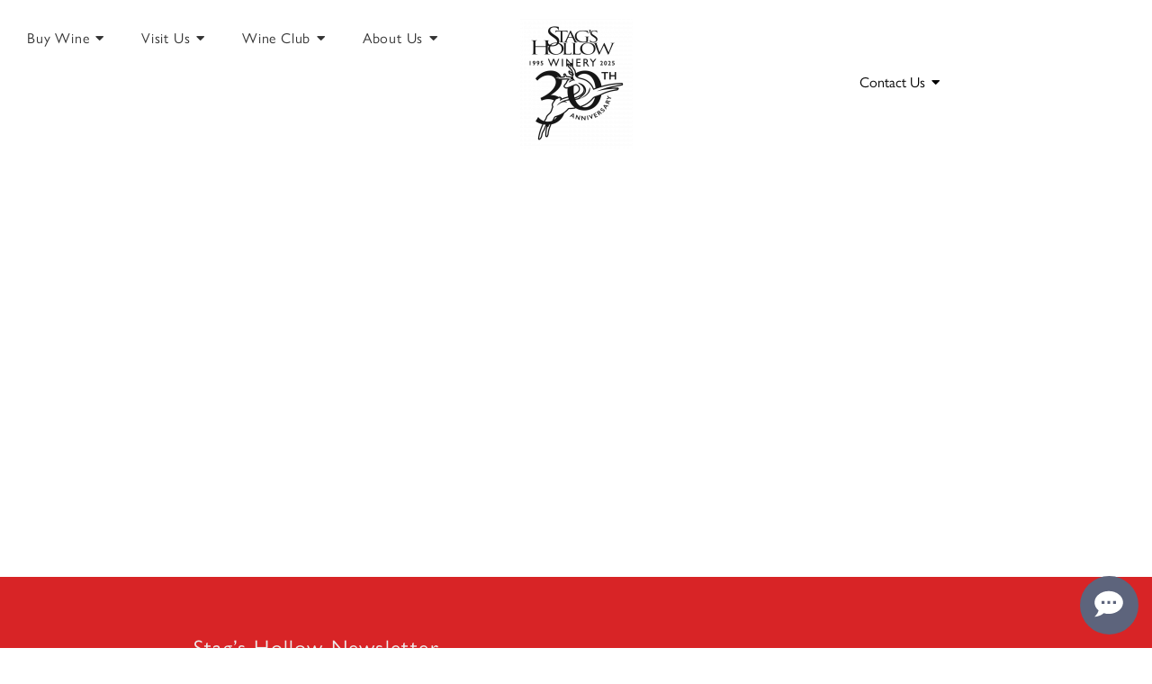

--- FILE ---
content_type: text/html; charset=UTF-8
request_url: https://www.stagshollowwinery.com/product/2020-Renaissance-Merlot?pageID=AFAEBEC0-F8FA-26DE-779E-679D8520B51F&sortBy=DisplayOrder&maxRows=12&
body_size: 27620
content:
<!DOCTYPE html>
<html lang="en-US">
    <head>
        <meta charset="UTF-8">
        <meta name="viewport" content="width=device-width, initial-scale=1.0, viewport-fit=cover" />
                <meta name='robots' content='index, follow, max-image-preview:large, max-snippet:-1, max-video-preview:-1' />
	<style>img:is([sizes="auto" i], [sizes^="auto," i]) { contain-intrinsic-size: 3000px 1500px }</style>
	
	<!-- This site is optimized with the Yoast SEO plugin v26.7 - https://yoast.com/wordpress/plugins/seo/ -->
	<title>Product - Stag&#039;s Hollow Winery</title>
	<link rel="canonical" href="https://www.stagshollowwinery.com/product/" />
	<meta property="og:locale" content="en_US" />
	<meta property="og:type" content="article" />
	<meta property="og:title" content="Product - Stag&#039;s Hollow Winery" />
	<meta property="og:url" content="https://www.stagshollowwinery.com/product/" />
	<meta property="og:site_name" content="Stag&#039;s Hollow Winery" />
	<meta property="article:publisher" content="https://www.facebook.com/stagshollowwine" />
	<meta name="twitter:card" content="summary_large_image" />
	<script type="application/ld+json" class="yoast-schema-graph">{"@context":"https://schema.org","@graph":[{"@type":"WebPage","@id":"https://www.stagshollowwinery.com/product/","url":"https://www.stagshollowwinery.com/product/","name":"Product - Stag&#039;s Hollow Winery","isPartOf":{"@id":"https://www.stagshollowwinery.com/#website"},"datePublished":"2025-11-17T21:21:40+00:00","breadcrumb":{"@id":"https://www.stagshollowwinery.com/product/#breadcrumb"},"inLanguage":"en-US","potentialAction":[{"@type":"ReadAction","target":["https://www.stagshollowwinery.com/product/"]}]},{"@type":"BreadcrumbList","@id":"https://www.stagshollowwinery.com/product/#breadcrumb","itemListElement":[{"@type":"ListItem","position":1,"name":"Home","item":"https://www.stagshollowwinery.com/"},{"@type":"ListItem","position":2,"name":"Product"}]},{"@type":"WebSite","@id":"https://www.stagshollowwinery.com/#website","url":"https://www.stagshollowwinery.com/","name":"Stag's Hollow Winery","description":"","publisher":{"@id":"https://www.stagshollowwinery.com/#organization"},"potentialAction":[{"@type":"SearchAction","target":{"@type":"EntryPoint","urlTemplate":"https://www.stagshollowwinery.com/?s={search_term_string}"},"query-input":{"@type":"PropertyValueSpecification","valueRequired":true,"valueName":"search_term_string"}}],"inLanguage":"en-US"},{"@type":"Organization","@id":"https://www.stagshollowwinery.com/#organization","name":"Stag's Hollow Winery","url":"https://www.stagshollowwinery.com/","logo":{"@type":"ImageObject","inLanguage":"en-US","@id":"https://www.stagshollowwinery.com/#/schema/logo/image/","url":"https://www.stagshollowwinery.com/wp-content/uploads/2025/11/Stag_s_Hollow_Winery_Logo-removebg-preview.png","contentUrl":"https://www.stagshollowwinery.com/wp-content/uploads/2025/11/Stag_s_Hollow_Winery_Logo-removebg-preview.png","width":568,"height":439,"caption":"Stag's Hollow Winery"},"image":{"@id":"https://www.stagshollowwinery.com/#/schema/logo/image/"},"sameAs":["https://www.facebook.com/stagshollowwine","https://www.instagram.com/stags_hollow_winery/"]}]}</script>
	<!-- / Yoast SEO plugin. -->


<link rel='dns-prefetch' href='//use.typekit.net' />
<link rel="alternate" type="application/rss+xml" title="Stag&#039;s Hollow Winery &raquo; Feed" href="https://www.stagshollowwinery.com/feed/" />
<link rel="alternate" type="application/rss+xml" title="Stag&#039;s Hollow Winery &raquo; Comments Feed" href="https://www.stagshollowwinery.com/comments/feed/" />
<link rel='stylesheet' id='genesis-blocks-style-css-css' href='https://www.stagshollowwinery.com/wp-content/plugins/genesis-blocks/dist/style-blocks.build.css?ver=1765471207' type='text/css' media='all' />
<link rel='stylesheet' id='dashicons-css' href='https://www.stagshollowwinery.com/wp-includes/css/dashicons.min.css?ver=6.8.3' type='text/css' media='all' />
<link rel='stylesheet' id='menu-icons-extra-css' href='https://www.stagshollowwinery.com/wp-content/plugins/menu-icons/css/extra.min.css?ver=0.13.20' type='text/css' media='all' />
<link rel='stylesheet' id='wp-block-library-css' href='https://www.stagshollowwinery.com/wp-includes/css/dist/block-library/style.min.css?ver=6.8.3' type='text/css' media='all' />
<style id='classic-theme-styles-inline-css' type='text/css'>
/*! This file is auto-generated */
.wp-block-button__link{color:#fff;background-color:#32373c;border-radius:9999px;box-shadow:none;text-decoration:none;padding:calc(.667em + 2px) calc(1.333em + 2px);font-size:1.125em}.wp-block-file__button{background:#32373c;color:#fff;text-decoration:none}
</style>
<link rel='stylesheet' id='wp-components-css' href='https://www.stagshollowwinery.com/wp-includes/css/dist/components/style.min.css?ver=6.8.3' type='text/css' media='all' />
<link rel='stylesheet' id='wp-preferences-css' href='https://www.stagshollowwinery.com/wp-includes/css/dist/preferences/style.min.css?ver=6.8.3' type='text/css' media='all' />
<link rel='stylesheet' id='wp-block-editor-css' href='https://www.stagshollowwinery.com/wp-includes/css/dist/block-editor/style.min.css?ver=6.8.3' type='text/css' media='all' />
<link rel='stylesheet' id='popup-maker-block-library-style-css' href='https://www.stagshollowwinery.com/wp-content/plugins/popup-maker/dist/packages/block-library-style.css?ver=dbea705cfafe089d65f1' type='text/css' media='all' />
<link rel='stylesheet' id='etn-blocks-style-css' href='https://www.stagshollowwinery.com/wp-content/plugins/wp-event-solution/build/css/etn-block-styles.css?ver=4.0.53' type='text/css' media='all' />
<style id='global-styles-inline-css' type='text/css'>
:root{--wp--preset--aspect-ratio--square: 1;--wp--preset--aspect-ratio--4-3: 4/3;--wp--preset--aspect-ratio--3-4: 3/4;--wp--preset--aspect-ratio--3-2: 3/2;--wp--preset--aspect-ratio--2-3: 2/3;--wp--preset--aspect-ratio--16-9: 16/9;--wp--preset--aspect-ratio--9-16: 9/16;--wp--preset--color--black: #000000;--wp--preset--color--cyan-bluish-gray: #abb8c3;--wp--preset--color--white: #ffffff;--wp--preset--color--pale-pink: #f78da7;--wp--preset--color--vivid-red: #cf2e2e;--wp--preset--color--luminous-vivid-orange: #ff6900;--wp--preset--color--luminous-vivid-amber: #fcb900;--wp--preset--color--light-green-cyan: #7bdcb5;--wp--preset--color--vivid-green-cyan: #00d084;--wp--preset--color--pale-cyan-blue: #8ed1fc;--wp--preset--color--vivid-cyan-blue: #0693e3;--wp--preset--color--vivid-purple: #9b51e0;--wp--preset--gradient--vivid-cyan-blue-to-vivid-purple: linear-gradient(135deg,rgba(6,147,227,1) 0%,rgb(155,81,224) 100%);--wp--preset--gradient--light-green-cyan-to-vivid-green-cyan: linear-gradient(135deg,rgb(122,220,180) 0%,rgb(0,208,130) 100%);--wp--preset--gradient--luminous-vivid-amber-to-luminous-vivid-orange: linear-gradient(135deg,rgba(252,185,0,1) 0%,rgba(255,105,0,1) 100%);--wp--preset--gradient--luminous-vivid-orange-to-vivid-red: linear-gradient(135deg,rgba(255,105,0,1) 0%,rgb(207,46,46) 100%);--wp--preset--gradient--very-light-gray-to-cyan-bluish-gray: linear-gradient(135deg,rgb(238,238,238) 0%,rgb(169,184,195) 100%);--wp--preset--gradient--cool-to-warm-spectrum: linear-gradient(135deg,rgb(74,234,220) 0%,rgb(151,120,209) 20%,rgb(207,42,186) 40%,rgb(238,44,130) 60%,rgb(251,105,98) 80%,rgb(254,248,76) 100%);--wp--preset--gradient--blush-light-purple: linear-gradient(135deg,rgb(255,206,236) 0%,rgb(152,150,240) 100%);--wp--preset--gradient--blush-bordeaux: linear-gradient(135deg,rgb(254,205,165) 0%,rgb(254,45,45) 50%,rgb(107,0,62) 100%);--wp--preset--gradient--luminous-dusk: linear-gradient(135deg,rgb(255,203,112) 0%,rgb(199,81,192) 50%,rgb(65,88,208) 100%);--wp--preset--gradient--pale-ocean: linear-gradient(135deg,rgb(255,245,203) 0%,rgb(182,227,212) 50%,rgb(51,167,181) 100%);--wp--preset--gradient--electric-grass: linear-gradient(135deg,rgb(202,248,128) 0%,rgb(113,206,126) 100%);--wp--preset--gradient--midnight: linear-gradient(135deg,rgb(2,3,129) 0%,rgb(40,116,252) 100%);--wp--preset--font-size--small: 13px;--wp--preset--font-size--medium: 20px;--wp--preset--font-size--large: 36px;--wp--preset--font-size--x-large: 42px;--wp--preset--spacing--20: 0.44rem;--wp--preset--spacing--30: 0.67rem;--wp--preset--spacing--40: 1rem;--wp--preset--spacing--50: 1.5rem;--wp--preset--spacing--60: 2.25rem;--wp--preset--spacing--70: 3.38rem;--wp--preset--spacing--80: 5.06rem;--wp--preset--shadow--natural: 6px 6px 9px rgba(0, 0, 0, 0.2);--wp--preset--shadow--deep: 12px 12px 50px rgba(0, 0, 0, 0.4);--wp--preset--shadow--sharp: 6px 6px 0px rgba(0, 0, 0, 0.2);--wp--preset--shadow--outlined: 6px 6px 0px -3px rgba(255, 255, 255, 1), 6px 6px rgba(0, 0, 0, 1);--wp--preset--shadow--crisp: 6px 6px 0px rgba(0, 0, 0, 1);}:where(.is-layout-flex){gap: 0.5em;}:where(.is-layout-grid){gap: 0.5em;}body .is-layout-flex{display: flex;}.is-layout-flex{flex-wrap: wrap;align-items: center;}.is-layout-flex > :is(*, div){margin: 0;}body .is-layout-grid{display: grid;}.is-layout-grid > :is(*, div){margin: 0;}:where(.wp-block-columns.is-layout-flex){gap: 2em;}:where(.wp-block-columns.is-layout-grid){gap: 2em;}:where(.wp-block-post-template.is-layout-flex){gap: 1.25em;}:where(.wp-block-post-template.is-layout-grid){gap: 1.25em;}.has-black-color{color: var(--wp--preset--color--black) !important;}.has-cyan-bluish-gray-color{color: var(--wp--preset--color--cyan-bluish-gray) !important;}.has-white-color{color: var(--wp--preset--color--white) !important;}.has-pale-pink-color{color: var(--wp--preset--color--pale-pink) !important;}.has-vivid-red-color{color: var(--wp--preset--color--vivid-red) !important;}.has-luminous-vivid-orange-color{color: var(--wp--preset--color--luminous-vivid-orange) !important;}.has-luminous-vivid-amber-color{color: var(--wp--preset--color--luminous-vivid-amber) !important;}.has-light-green-cyan-color{color: var(--wp--preset--color--light-green-cyan) !important;}.has-vivid-green-cyan-color{color: var(--wp--preset--color--vivid-green-cyan) !important;}.has-pale-cyan-blue-color{color: var(--wp--preset--color--pale-cyan-blue) !important;}.has-vivid-cyan-blue-color{color: var(--wp--preset--color--vivid-cyan-blue) !important;}.has-vivid-purple-color{color: var(--wp--preset--color--vivid-purple) !important;}.has-black-background-color{background-color: var(--wp--preset--color--black) !important;}.has-cyan-bluish-gray-background-color{background-color: var(--wp--preset--color--cyan-bluish-gray) !important;}.has-white-background-color{background-color: var(--wp--preset--color--white) !important;}.has-pale-pink-background-color{background-color: var(--wp--preset--color--pale-pink) !important;}.has-vivid-red-background-color{background-color: var(--wp--preset--color--vivid-red) !important;}.has-luminous-vivid-orange-background-color{background-color: var(--wp--preset--color--luminous-vivid-orange) !important;}.has-luminous-vivid-amber-background-color{background-color: var(--wp--preset--color--luminous-vivid-amber) !important;}.has-light-green-cyan-background-color{background-color: var(--wp--preset--color--light-green-cyan) !important;}.has-vivid-green-cyan-background-color{background-color: var(--wp--preset--color--vivid-green-cyan) !important;}.has-pale-cyan-blue-background-color{background-color: var(--wp--preset--color--pale-cyan-blue) !important;}.has-vivid-cyan-blue-background-color{background-color: var(--wp--preset--color--vivid-cyan-blue) !important;}.has-vivid-purple-background-color{background-color: var(--wp--preset--color--vivid-purple) !important;}.has-black-border-color{border-color: var(--wp--preset--color--black) !important;}.has-cyan-bluish-gray-border-color{border-color: var(--wp--preset--color--cyan-bluish-gray) !important;}.has-white-border-color{border-color: var(--wp--preset--color--white) !important;}.has-pale-pink-border-color{border-color: var(--wp--preset--color--pale-pink) !important;}.has-vivid-red-border-color{border-color: var(--wp--preset--color--vivid-red) !important;}.has-luminous-vivid-orange-border-color{border-color: var(--wp--preset--color--luminous-vivid-orange) !important;}.has-luminous-vivid-amber-border-color{border-color: var(--wp--preset--color--luminous-vivid-amber) !important;}.has-light-green-cyan-border-color{border-color: var(--wp--preset--color--light-green-cyan) !important;}.has-vivid-green-cyan-border-color{border-color: var(--wp--preset--color--vivid-green-cyan) !important;}.has-pale-cyan-blue-border-color{border-color: var(--wp--preset--color--pale-cyan-blue) !important;}.has-vivid-cyan-blue-border-color{border-color: var(--wp--preset--color--vivid-cyan-blue) !important;}.has-vivid-purple-border-color{border-color: var(--wp--preset--color--vivid-purple) !important;}.has-vivid-cyan-blue-to-vivid-purple-gradient-background{background: var(--wp--preset--gradient--vivid-cyan-blue-to-vivid-purple) !important;}.has-light-green-cyan-to-vivid-green-cyan-gradient-background{background: var(--wp--preset--gradient--light-green-cyan-to-vivid-green-cyan) !important;}.has-luminous-vivid-amber-to-luminous-vivid-orange-gradient-background{background: var(--wp--preset--gradient--luminous-vivid-amber-to-luminous-vivid-orange) !important;}.has-luminous-vivid-orange-to-vivid-red-gradient-background{background: var(--wp--preset--gradient--luminous-vivid-orange-to-vivid-red) !important;}.has-very-light-gray-to-cyan-bluish-gray-gradient-background{background: var(--wp--preset--gradient--very-light-gray-to-cyan-bluish-gray) !important;}.has-cool-to-warm-spectrum-gradient-background{background: var(--wp--preset--gradient--cool-to-warm-spectrum) !important;}.has-blush-light-purple-gradient-background{background: var(--wp--preset--gradient--blush-light-purple) !important;}.has-blush-bordeaux-gradient-background{background: var(--wp--preset--gradient--blush-bordeaux) !important;}.has-luminous-dusk-gradient-background{background: var(--wp--preset--gradient--luminous-dusk) !important;}.has-pale-ocean-gradient-background{background: var(--wp--preset--gradient--pale-ocean) !important;}.has-electric-grass-gradient-background{background: var(--wp--preset--gradient--electric-grass) !important;}.has-midnight-gradient-background{background: var(--wp--preset--gradient--midnight) !important;}.has-small-font-size{font-size: var(--wp--preset--font-size--small) !important;}.has-medium-font-size{font-size: var(--wp--preset--font-size--medium) !important;}.has-large-font-size{font-size: var(--wp--preset--font-size--large) !important;}.has-x-large-font-size{font-size: var(--wp--preset--font-size--x-large) !important;}
:where(.wp-block-post-template.is-layout-flex){gap: 1.25em;}:where(.wp-block-post-template.is-layout-grid){gap: 1.25em;}
:where(.wp-block-columns.is-layout-flex){gap: 2em;}:where(.wp-block-columns.is-layout-grid){gap: 2em;}
:root :where(.wp-block-pullquote){font-size: 1.5em;line-height: 1.6;}
</style>
<link rel='stylesheet' id='custom-typekit-css-css' href='https://use.typekit.net/hha6eev.css?ver=2.1.1' type='text/css' media='all' />
<link rel='stylesheet' id='wp-show-posts-css' href='https://www.stagshollowwinery.com/wp-content/plugins/wp-show-posts/css/wp-show-posts-min.css?ver=1.1.6' type='text/css' media='all' />
<link rel='stylesheet' id='elementor-frontend-css' href='https://www.stagshollowwinery.com/wp-content/plugins/elementor/assets/css/frontend.min.css?ver=3.34.1' type='text/css' media='all' />
<link rel='stylesheet' id='widget-image-css' href='https://www.stagshollowwinery.com/wp-content/plugins/elementor/assets/css/widget-image.min.css?ver=3.34.1' type='text/css' media='all' />
<link rel='stylesheet' id='elementor-post-10759-css' href='https://www.stagshollowwinery.com/wp-content/uploads/elementor/css/post-10759.css?ver=1768421689' type='text/css' media='all' />
<link rel='stylesheet' id='etn-icon-css' href='https://www.stagshollowwinery.com/wp-content/plugins/wp-event-solution/assets/css/etn-icon.css?ver=4.0.53' type='text/css' media='all' />
<link rel='stylesheet' id='etn-public-css-css' href='https://www.stagshollowwinery.com/wp-content/plugins/wp-event-solution/build/css/event-manager-public-styles.css?ver=4.0.53' type='text/css' media='all' />
<link rel='stylesheet' id='WGM-style-css' href='https://www.stagshollowwinery.com/wp-content/themes/samantha_1_00/style.css?ver=6.8.3' type='text/css' media='all' />
<link rel='stylesheet' id='WGM-screen-css' href='https://www.stagshollowwinery.com/wp-content/themes/samantha_1_00/assets/css/default.css?ver=1.0' type='text/css' media='all' />
<link rel='stylesheet' id='WGM-style-css-css' href='https://www.stagshollowwinery.com/wp-content/themes/samantha_1_00/assets/css/custom-style.css?time=1768545508&#038;ver=6.8.3' type='text/css' media='all' />
<link rel='stylesheet' id='simple-social-icons-font-css' href='https://www.stagshollowwinery.com/wp-content/plugins/simple-social-icons/css/style.css?ver=4.0.0' type='text/css' media='all' />
<link rel='stylesheet' id='wpr-link-animations-css-css' href='https://www.stagshollowwinery.com/wp-content/plugins/royal-elementor-addons/assets/css/lib/animations/wpr-link-animations.min.css?ver=1.7.1045' type='text/css' media='all' />
<link rel='stylesheet' id='wpr-text-animations-css-css' href='https://www.stagshollowwinery.com/wp-content/plugins/royal-elementor-addons/assets/css/lib/animations/text-animations.min.css?ver=1.7.1045' type='text/css' media='all' />
<link rel='stylesheet' id='wpr-addons-css-css' href='https://www.stagshollowwinery.com/wp-content/plugins/royal-elementor-addons/assets/css/frontend.min.css?ver=1.7.1045' type='text/css' media='all' />
<link rel='stylesheet' id='font-awesome-5-all-css' href='https://www.stagshollowwinery.com/wp-content/plugins/elementor/assets/lib/font-awesome/css/all.min.css?ver=1.7.1045' type='text/css' media='all' />
<!--n2css--><!--n2js--><script type="text/javascript" data-cfasync="false" src="https://www.stagshollowwinery.com/wp-includes/js/jquery/jquery.min.js?ver=3.7.1" id="jquery-core-js"></script>
<script type="text/javascript" data-cfasync="false" src="https://www.stagshollowwinery.com/wp-includes/js/jquery/jquery-migrate.min.js?ver=3.4.1" id="jquery-migrate-js"></script>
<!--[if lt IE 9]>
<script type="text/javascript" src="https://www.stagshollowwinery.com/wp-content/themes/samantha_1_00/assets/js/html5shiv-printshiv.js?ver=1.0" id="printshiv-js"></script>
<![endif]-->
<!--[if lt IE 9]>
<script type="text/javascript" src="https://www.stagshollowwinery.com/wp-content/themes/samantha_1_00/assets/js/respond.min.js?ver=1.0" id="html5-js"></script>
<![endif]-->
<link rel="https://api.w.org/" href="https://www.stagshollowwinery.com/wp-json/" /><link rel="alternate" title="JSON" type="application/json" href="https://www.stagshollowwinery.com/wp-json/wp/v2/pages/10767" /><link rel="EditURI" type="application/rsd+xml" title="RSD" href="https://www.stagshollowwinery.com/xmlrpc.php?rsd" />
<link rel='shortlink' href='https://www.stagshollowwinery.com/?p=10767' />
<link rel="alternate" title="oEmbed (JSON)" type="application/json+oembed" href="https://www.stagshollowwinery.com/wp-json/oembed/1.0/embed?url=https%3A%2F%2Fwww.stagshollowwinery.com%2Fproduct%2F" />
<link rel="alternate" title="oEmbed (XML)" type="text/xml+oembed" href="https://www.stagshollowwinery.com/wp-json/oembed/1.0/embed?url=https%3A%2F%2Fwww.stagshollowwinery.com%2Fproduct%2F&#038;format=xml" />
<!-- start Simple Custom CSS and JS -->
<script type="text/javascript">
jQuery(document).ready(function ($) {

  const container = document.querySelector(".newsletter-right");
  if (!container) return;

  const observer = new MutationObserver(function () {
    const subscribe = $("#c7-\\:r2\\:-subscribe");
    const city = $("#c7-\\:r3\\:-question-bdc854db-4f41-4967-8b37-3abdbe0e74a2");

    // Run only when both fields exist
    if (subscribe.length && city.length) {
      const subscribeParent = subscribe.parents(".c7-form__field");
      const cityParent = city.parents(".c7-form__field");

      // Move City field before Subscribe field
      cityParent.insertBefore(subscribeParent);

      // Stop observing after successful move
      observer.disconnect();
    }
  });

  observer.observe(container, {
    childList: true,
    subtree: true
  });

});
</script>
<!-- end Simple Custom CSS and JS -->
<!-- start Simple Custom CSS and JS -->
<style type="text/css">
/* Make account + cart wrappers inline */
  #c7-account,
  #c7-cart {
    display: inline-block;
    vertical-align: middle;
    margin: 0;
    /* remove any default spacing */
  }

  .c7-user-nav__cart__title svg {
    transform: scale(0.8);
    /* shrink to 80% */
    transform-origin: center;
  }

  .c7-user-nav__account>a {
    font-size: 16px !important;
  }

  .c7-user-nav__cart__count a {
    background: #000 !important;
  }

  .c7-user-nav__cart .c7-user-nav__cart__count {
    background: #000 !important;
    color: #fff !important;
    /* keep text visible */
  }

  .c7-user-nav__cart__count {
    font-size: 11px !important;
  }

  #c7-account,
  #c7-cart {
    margin-top: -4px !important;
  }

  /* Override c7-base.css button styles */
  .c7-btn--primary:not([disabled]):active,
  .c7-btn--primary:not([disabled]):focus,
  .c7-btn--primary:not([disabled]):hover,
  .c7-btn--primary--small:not([disabled]):active,
  .c7-btn--primary--small:not([disabled]):focus,
  .c7-btn--primary--small:not([disabled]):hover {
    background: var(--c7-primary-button-bg-hover);
    text-decoration: none;
  }

  /* Override styles on nested spans within buttons found in default.css */
  button span,
  button.defaultBtn span,
  a.linkBtn span,
  button.altBtn span,
  a.linkAltBtn span {
    padding: unset;
    font-size: 1em;
    line-height: normal;
  }

  /* Parent: flex with no wrap so items can't drop below each other */
  section.subscription .custom-newsletter-div {
    display: flex !important;
    flex-wrap: nowrap !important;
    /* critical: prevent wrapping */
    gap: 2rem;
    align-items: flex-start;
    width: 100%;
  }

  /* Children: exact 50/50 columns (adjust as needed) */
  section.subscription .custom-newsletter-div .newsletter-left,
  section.subscription .custom-newsletter-div .newsletter-right {
    flex: 0 0 50% !important;
    /* critical: fixed half width */
    max-width: 50% !important;
    min-width: 0;
    /* allow content to shrink */
  }

  /* Prevent inner elements from forcing the column wider */
  section.subscription .newsletter-right .c7-custom-form {
    width: auto !important;
    /* stop 100% width bleeding */
  }

  /* The form itself can fill its column, not the whole row */
  section.subscription .newsletter-right .c7-custom-form .c7-form,
  section.subscription .newsletter-right .c7-custom-form .c7-custom-form__success-message {
    max-width: none !important;
    width: 100% !important;
    /* fill its column only */
    margin: 0 !important;
  }

  /* Optional: tighten vertical spacing */
  section.subscription .newsletter-right .c7-form .c7-form__field {
    margin-bottom: 0.75rem;
  }

  /* Mobile: stack cleanly */
  @media (max-width: 768px) {
    section.subscription .custom-newsletter-div {
      flex-wrap: wrap !important;
      /* allow stacking on small screens */
      flex-direction: column !important;
      gap: 1.25rem;
    }

    section.subscription .custom-newsletter-div .newsletter-left,
    section.subscription .custom-newsletter-div .newsletter-right {
      flex: 0 0 100% !important;
      max-width: 100% !important;
    }
  }

  .subscription .wrapper {
    max-width: 850px;
  }

  section.subscription {
    background-color: #d86567;
  }

  .newsletter-title h6 {
    /* color: #000000 !important; */
  }

  .simple-social-icons svg[class^="social-"],
  .simple-social-icons svg[class*=" social-"] {
    display: inline-block;
    width: 1em;
    height: 1em;
    stroke-width: 0;
    stroke: #2D2926;
    fill: #2D2926;
  }


  p,
  blockquote,
  label {
    margin: 0 0 0 0;
  }

  .threeuptitle .elementor-heading-title a {
    color: #fff !important;
  }

  /* Remove button styling from C7 links surrounded by button tag */

  button.c7-link {
    background-color: transparent !important;
  }

  button.c7-link:hover {
    border: 0;
  }

  .c7-side-cart__header button:not(.editStep) {
    background: transparent;
  }

  .c7-side-cart__header button:not(.editStep):hover {
    background: transparent;
  }

  /* C7 Checkout Header */

  .c7-checkout__header {
    background-color: transparent;
  }

  @media screen and (max-width: 1000px) {
    /* start of fix on button appearing in checkout screen in mobile */

    .c7-checkout:not(.c7-checkout--club--products) .c7-checkout-mobile__summary-toggle {
      border: 0;
      border-radius: 0;
      background-color: transparent !important;
    }

    .c7-checkout-mobile__summary-toggle span {
      padding: 0;
      color: #000000 !important;
    }

    button:not(.editStep).c7-checkout-mobile__summary-toggle:hover span {
      color: #000000 !important;
    }

    /* end of fix on button appearing in checkout screen in mobile */
  }

.c7-product__add-to-cart.c7-form {
    margin-left: auto;
    margin-right: auto;
    text-align: center;
}
.c7-product-detail .c7-product__add-to-cart.c7-form {
  max-width: none;    /* or 100% */
  width: 100%;
  margin-left: auto;
  margin-right: auto;
}

</style>
<!-- end Simple Custom CSS and JS -->
<!-- start Simple Custom CSS and JS -->
<script type="text/javascript" src="https://cdn.commerce7.com/v2/commerce7.js" id="c7-javascript" data-tenant="stags-hollow-winery"></script>
<link href="https://cdn.commerce7.com/v2/commerce7.css" rel="stylesheet">
<link rel="stylesheet" href="https://use.typekit.net/hha6eev.css">
 <script>
(function(d){
  console.log('redchirp: pixel script start');
  var f = d.getElementsByTagName('SCRIPT')[0], p = d.createElement('SCRIPT');
  p.type = 'text/javascript';
  p.setAttribute('charset','utf-8');
  p.async = true;
  p.id = "your-widget";
  
  var meta_ref_url = document.querySelector('meta[name="redchirp-referring-url"]');
  var meta_inbox_ids = document.querySelector('meta[name="redchirp-inbox-ids"]');

  var query_string = '?ref='+encodeURIComponent(meta_ref_url == null ? window.location : meta_ref_url.content);

  if ( meta_inbox_ids != null )
    query_string += '&inbox_ids='+encodeURIComponent(meta_inbox_ids.content);

  p.src = "https://app.redchirp.com/api/v1/widget/widget-loader.js"+query_string;
  f.parentNode.insertBefore(p, f);
}(document));
</script>
 <!-- end Simple Custom CSS and JS -->

		<!-- GA Google Analytics @ https://m0n.co/ga -->
		<script async src="https://www.googletagmanager.com/gtag/js?id=G-ZRMKK6EZYC"></script>
		<script>
			window.dataLayer = window.dataLayer || [];
			function gtag(){dataLayer.push(arguments);}
			gtag('js', new Date());
			gtag('config', 'G-ZRMKK6EZYC');
		</script>

	
<!-- Samantha Customizer Styles -->    
<style type="text/css">
/* Fonts */
@import url(https://fonts.googleapis.com/css?family=Lato);
@import url(https://fonts.googleapis.com/css?family=Lato);
body, p, .c7-form *, .c7-user-nav__account > a, .c7-account-dashboard button.c7-link, .c7-checkout__content button.c7-link:not(.c7-expand-link) {font-family: "Lato";}
:root { --c7-font-family: 'Lato'!important;}
h1, h2, h3, h4, h5, h6, h1.c7-h1, h2.c7-h2, h3.c7-h3, h4.c7-h4, h5.c7-h5, h6.c7-h6 {font-family: "Lato"!important; text-transform: uppercase}
body {font-size: 16px}  
h1 {font-size: 2em}
h2 {font-size: 1.875em}
h3 {font-size: 1.75em}
h4 {font-size: 1.5em}
h5 {font-size: 1.375em}
h6 {font-size: 1.25em}
p {font-size: 1em}
@media screen and (max-width:1024px) {
body {font-size: 16px}
}
/* Colors */
body, #model3item_bucket, .custom-header, .home-blog {background: #ffffff!important;}
h1, h2, h3, h4, h5, h6, h1.c7-h1, h2.c7-h2, h3.c7-h3, h4.c7-h4, h5.c7-h5, h6.c7-h6, .elementor-widget-heading .elementor-heading-title {color: #3c3c3c;}
body {color: #1c1c1c;}
button:not(.editStep), button.defaultBtn, button.largeBtn, button.modalBtn, button.altBtn, button.altModalBtn, button.altLargeBtn, a.linkBtn, a.largeLinkBtn, a.modalLinkBtn, a.linkAltBtn, a.modalLinkAltBtn, .elementor-button, button.bc-btn--add_to_cart, button.bc-cart-actions__checkout-button, button.bc-icon, a.bc-btn, .entry-content a.bc-btn, .bc-mini-cart .bc-btn, .bc-mini-cart button.bc-btn, .bc-mini-cart a.bc-btn, .bigcommerce-cart__item-count, .bc-account-login__form input[type="submit"], button.btn--account, .c7-btn--primary, .c7-btn--primary--small, .c7-user-nav__cart__count, .c7-tabs button, .c7-user-nav__cart__count, .club_choose_new_club span, .v65-widgetModalCart-closeButton a, .v65-widgetModalCart-viewCartButton a {background: #d82426; color: #ffffff;}
button:not(.editStep):hover, button.defaultBtn:hover, button.largeBtn:hover, button.modalBtn:hover, button.altBtn:hover, button.altModalBtn:hover, button.altLargeBtn:hover, a.linkBtn:hover, a.largeLinkBtn:hover, a.modalLinkBtn:hover, a.linkAltBtn:hover, a.modalLinkAltBtn:hover, .elementor-button:hover, button.bc-btn--add_to_cart:hover, button.bc-cart-actions__checkout-button:hover, button.bc-icon:hover, a.bc-btn:hover, .entry-content a.bc-btn:hover, .bc-mini-cart .bc-btn:hover, .bc-mini-cart button.bc-btn:hover, .bc-mini-cart a.bc-btn:hover, .bigcommerce-cart__item-count:hover, .bc-account-login__form input[type="submit"]:hover, button.btn--account:hover, .c7-btn--primary:hover, .c7-btn--primary--small:hover, .c7-user-nav__cart__count:hover, .c7-tabs button:hover, .club_choose_new_club span:hover, .v65-widgetModalCart-closeButton a:hover, .v65-widgetModalCart-viewCartButton a:hover {background: #c40018; color: #fff;}
button span, button.defaultBtn span, a.linkBtn span, button.altBtn span, a.linkAltBtn span, .elementor-button-text, button.largeBtn span, a.largeLinkBtn span {color: #ffffff;}
button.altModalBtn:hover span, button.altModalBtn:active span, a.modalLinkAltBtn:hover span, a.modalLinkAltBtn:active span, button.altBtn:hover span, button.altBtn:active span, a.linkAltBtn:hover span, a.linkAltBtn:active span, a.linkBtn:hover span, a.linkBtn:active span, button.altModalBtn:hover span, button.altModalBtn:active span, a.modalLinkAltBtn:hover span, a.modalLinkAltBtn:active span, button.altBtn:hover span, button.altBtn:active span, button.modalBtn:hover span, button.modalBtn:active span, a.modalLinkBtn:hover span, a.modalLinkBtn:active span, button:hover span, button:active span, button.defaultBtn:hover span, button.defaultBtn:active span, .elementor-button-link:hover .elementor-button-text {color: #fff;}
.c7-form--coupon-code-container button, button.bc-quickview-trigger {background: transparent!important}
.pageContent a:not(.elementor-button):not(.c7-btn), button.c7-link, a.bc-link {color:#5d277b!important;}
.pageContent a:not(.elementor-button):not(.c7-btn):hover, button.c7-link:hover span:not(.c7-user-nav__cart__count) {color:#000000!important;}
#action-bar, .header-menu {background: #ffffff;}
.mainMenu a, .header-cart ul li a, .c7-user-nav__account > a, .c7-user-nav__cart > button, #clp_trigger_div, div.captina_cartStatus, .v65-widgetLogin-wrapper a, .v65-widgetModalCart-status a. .header-menu .mainMenu ul.menu > li > a {color: #000000!important;}
.c7-user-nav__cart__title svg {stroke: #000000;}
.v65-widgetLogin-yourAccount, .v65-widgetLogin-editProfile { border-right: 1px solid #000000; }
.mainMenu ul li a:hover, .header-menu .mainMenu ul.menu > li > a:hover {background: #1c1c1c;}
.mainMenu ul:not(.sub-menu) > li > a:hover, .header-menu .mainMenu ul.menu > li > a:hover {color: #fcfcfc!important;}
.mainMenu ul ul {background: #fcfcfc;}
.mainMenu li li a {color: #2b3440!important;}
.mainMenu ul li li a:hover {background: #ececec;}
@media screen and (max-width: 1024px){
.mainMenu li a {background: #fcfcfc;}
.mainMenu li li a {background: #ececec;}
.mainMenu ul a {color: #2b3440!important;}
.mainMenu ul li a:hover, .mainMenu ul li li a:hover {background: #acacac;}
}
.subMenu {background: #ececec;}
.subMenu a {color: #2e435e;}
/* .subMenu a:hover {color: #2e435e;} */
section.subscription, .subscription { background-color: #d82426;}
.subscription * {color: #ffffff;}
footer, footer#footer {background: #c40018;}
footer, footer *, footer#footer {color: #ffffff!important;}
footer .v65-col3 {border-right: 1px solid #d82426;}
footer .v65-colWrapper {border-bottom: 1px solid #d82426;}
</style>

     <meta name="generator" content="Elementor 3.34.1; features: e_font_icon_svg, additional_custom_breakpoints; settings: css_print_method-external, google_font-enabled, font_display-swap">
			<style>
				.e-con.e-parent:nth-of-type(n+4):not(.e-lazyloaded):not(.e-no-lazyload),
				.e-con.e-parent:nth-of-type(n+4):not(.e-lazyloaded):not(.e-no-lazyload) * {
					background-image: none !important;
				}
				@media screen and (max-height: 1024px) {
					.e-con.e-parent:nth-of-type(n+3):not(.e-lazyloaded):not(.e-no-lazyload),
					.e-con.e-parent:nth-of-type(n+3):not(.e-lazyloaded):not(.e-no-lazyload) * {
						background-image: none !important;
					}
				}
				@media screen and (max-height: 640px) {
					.e-con.e-parent:nth-of-type(n+2):not(.e-lazyloaded):not(.e-no-lazyload),
					.e-con.e-parent:nth-of-type(n+2):not(.e-lazyloaded):not(.e-no-lazyload) * {
						background-image: none !important;
					}
				}
			</style>
					<style type="text/css" id="wp-custom-css">
			  :root {
    --c7-primary-button-bg-hover: #c40018;
  }

  h1,
  h2,
  h3,
  h4,
  h5,
  h6,
  h1.c7-h1,
  h2.c7-h2,
  h3.c7-h3,
  h4.c7-h4,
  h5.c7-h5,
  h6.c7-h6 {
    font-family: "gill-sans-nova", sans-serif !important;
  }

  h1 a,
  h2 a,
  h3 a,
  h4 a,
  h5a,
  h6 a,
  h1.c7-h1 a,
  h2.c7-h2 a,
  h3.c7-h3 a,
  h4.c7-h4 a,
  h5.c7-h5 a,
  h6.c7-h6 a {
    font-family: "gill-sans-nova", sans-serif !important;
  }

  body,
  p,
  .c7-form *,
  .c7-user-nav__account>a,
  .c7-account-dashboard button.c7-link,
  .c7-checkout__content button.c7-link:not(.c7-expand-link) {
    font-family: "gill-sans-nova" !important;
  }
  

  body {
    font-weight: 400;
  }

  .elementor-kit-8 a {
    font-family: "gill-sans-nova", sans-serif !important;
  }

  .wpr-team-member .wpr-member-content h3.wpr-member-name {
    font-size: 32px;
    font-weight: 400;
  }

  .header-right-desktop-nav li a {
    font-family: "gill-sans-nova" !important;
  }

  .mainMenus li a {
    font-family: "gill-sans-nova" !important;
  }

  /* Revert Main Nav to Samantha Styles */

  .mainMenus ul.wpr-nav-menu>li {
    margin: 0;
    display: inline-block;
    padding: 0;
    position: relative;
    text-align: center;
  }

  .mainMenus ul.wpr-nav-menu>li>a {
    border-radius: 4px;
  }

  .mainMenus ul:not(.sub-menu)>li>a:hover,
  .header-menu .mainMenus ul.menu>li>a:hover {
    color: #fcfcfc !important;
  }

  .mainMenus ul li a:hover,
  .header-menu .mainMenus ul.menu>li>a:hover {
    background: #1c1c1c;
  }

  .mainMenus .elementor-widget-wpr-mega-menu .wpr-nav-menu-container .wpr-nav-menu .wpr-sub-menu .wpr-sub-menu-item.wpr-active-menu-item,
  .mainMenus .elementor-widget-wpr-mega-menu .wpr-nav-menu-container .wpr-nav-menu .wpr-sub-menu .wpr-sub-menu-item:hover {
    color: #333333;
  }

  /* End Revert Main Nav to Samantha Styles */

  button.c7-date-picker-toggle,
  button.c7-date-picker-toggle:hover {
    background-color: transparent;
    border: 0;
    padding: 0;
    top: 0;
    right: 1em;
  }

  button.c7-date-picker-toggle:not(.editStep) {
    background-color: transparent;
    border: 0;
  }

  .c7-date-picker-toggle:focus {
    box-shadow: none;
  }

  .rdp-day_button:hover:not([aria-disabled='true']) {
    background-color: var(--c7-bg-alt);
    color: #c40018;
  }

  .rdp-day_button:focus:not([aria-disabled='true']) {
    border: none !important;
  }

  /* Override c7-base.css button styles */

  .c7-btn {
    padding: 18px 50px;
  }

  .elementor-kit-8 button.c7-link {
    padding: 0;
  }

  button span {
    font-family: "gill-sans-nova", sans-serif !important;
  }

  button.c7-link span {
    color: #5d277b !important;
    padding: 0 !important;
  }

  .c7-order-summary__buttons a {
    display: flex;
    align-items: center;
    justify-content: center;
  }

  .c7-tab[aria-selected="true"] {
    background-color: #C40018;
  }

  .subscription .c7-btn {
    background-color: #ffffff;
  }

  .subscription .c7-btn.c7-btn--primary:hover {
    background-color: #c40018;
  }

  .subscription .c7-btn span {
    color: #d82426;
  }

  #c7-side-cart__header__close {
    background-color: transparent;
    padding: 0;
  }

  .c7-side-cart__header button svg {
    stroke: #1c1c1c;
  }

  .c7-order-item__quantity select {
    width: 65px !important;
  }

  .footer-org-links {
    display: flex;
    align-items: stretch;
    justify-content: flex-start;
  }

  .footer-org-links .image-wrapper {
    flex-grow: 1;
    height: 125px;
  }

  .footer-org-links img {
    height: 100% !important;
  }

  /* Popup Styles */

  .pum-theme-default-theme .pum-container {
    border-radius: 10px;
  }

  .pum-theme-default-theme h1,
  .pum-theme-default-theme h2,
  .pum-theme-default-theme h3,
  .pum-theme-default-theme h4,
  .pum-theme-default-theme h5,
  .pum-theme-default-theme h6 {
    color: #ffffff;
    margin-bottom: .5em;
  }

  .pum-theme-default-theme .elementor-button {
    background-color: #ffffff;
    color: #d82426;
  }

  .pum-theme-default-theme .elementor-button:hover {
    color: #ffffff;
  }

  footer .v65-col3 .simple-social-icons ul {
    padding: 0 0 1em 0;
  }

  /* Make C7 product block display info vertically stacked and other enhancements */

  .c7-product {
    flex-direction: column;
  }

  .c7-product-collection .c7-product__image {
    margin-right: 0;
  }

  .c7-product__image {
    display: flex;
    justify-content: center;
  }

  .c7-product__image a {
    width: 100%;
  }

  .c7-product__image picture {
    text-align: center;
    padding: 30px;
    border-radius: 18px;
    background-color: #dbdcde;
    display: flex !important;
    justify-content: center;
    align-items: center;
    margin-bottom: 15px;
  }

  .c7-product__details {
    /* display: flex; */
    flex-direction: column;
  }

  .c7-product__teaser {
    margin-bottom: 0;
  }

  .c7-product__title,
  .c7-product__teaser,
  .c7-product__add-to-cart__price {
    text-align: center;
  }

  .c7-product__add-to-cart__price {
    margin: 0 0 10px;
  }

  .c7-product__add-to-cart__form {
    align-items: center;
    justify-content: center;
  }

  .c7-product__add-to-cart__form__quantity input {
    margin-bottom: 0;
  }

  .c7-btn--primary:not([disabled]):active,
  .c7-btn--primary:not([disabled]):focus,
  .c7-btn--primary:not([disabled]):hover,
  .c7-btn--primary--small:not([disabled]):active,
  .c7-btn--primary--small:not([disabled]):focus,
  .c7-btn--primary--small:not([disabled]):hover {
    background: var(--c7-primary-button-bg-hover);
    text-decoration: none;
  }

  .c7-form__field input,
  .c7-form__field input[type='text'],
  .c7-form__field select {
    width: 100% !important;
  }

  /* END Make C7 product block display info vertically stacked */

  @media screen and (min-width: 481px) {
    .c7-form__group .c7-form__field+button {
      margin: 20px 0 20px 10px;
    }
  }

  @media screen and (min-width: 1025px) and (max-width: 1213px) {
    .elementor-10759 .elementor-element.elementor-element-572f915 {
        width: 70%;
    }
        .elementor-10759 .elementor-element.elementor-element-9ae2f8b {
        width: 30%;
    }
}

  @media screen and (max-width: 768px) {
    footer .v65-col3 .simple-social-icons ul {
      display: flex;
      justify-content: center;
    }
  }

@media screen and (min-width: 769px) {
    .c7-product-detail .c7-product__image {
        flex: 0 0 350px;
        margin-right: 0px!important;
    }
}
@media screen and (min-width: 1001px) {
    .c7-product-detail .c7-product__info {
        display: flex;
        gap: 0px!important;
    }
}		</style>
		<style id="wpr_lightbox_styles">
				.lg-backdrop {
					background-color: rgba(0,0,0,0.6) !important;
				}
				.lg-toolbar,
				.lg-dropdown {
					background-color: rgba(0,0,0,0.8) !important;
				}
				.lg-dropdown:after {
					border-bottom-color: rgba(0,0,0,0.8) !important;
				}
				.lg-sub-html {
					background-color: rgba(0,0,0,0.8) !important;
				}
				.lg-thumb-outer,
				.lg-progress-bar {
					background-color: #444444 !important;
				}
				.lg-progress {
					background-color: #a90707 !important;
				}
				.lg-icon {
					color: #efefef !important;
					font-size: 20px !important;
				}
				.lg-icon.lg-toogle-thumb {
					font-size: 24px !important;
				}
				.lg-icon:hover,
				.lg-dropdown-text:hover {
					color: #ffffff !important;
				}
				.lg-sub-html,
				.lg-dropdown-text {
					color: #efefef !important;
					font-size: 14px !important;
				}
				#lg-counter {
					color: #efefef !important;
					font-size: 14px !important;
				}
				.lg-prev,
				.lg-next {
					font-size: 35px !important;
				}

				/* Defaults */
				.lg-icon {
				background-color: transparent !important;
				}

				#lg-counter {
				opacity: 0.9;
				}

				.lg-thumb-outer {
				padding: 0 10px;
				}

				.lg-thumb-item {
				border-radius: 0 !important;
				border: none !important;
				opacity: 0.5;
				}

				.lg-thumb-item.active {
					opacity: 1;
				}
	         </style>    </head>

<body class="wp-singular page-template-default page page-id-10767 wp-theme-samantha_1_00 ecommerce-commerce7 page-product elementor-default elementor-kit-8">

<style>.elementor-10759 .elementor-element.elementor-element-4ecbba1{--display:flex;--flex-direction:row;--container-widget-width:initial;--container-widget-height:100%;--container-widget-flex-grow:1;--container-widget-align-self:stretch;--flex-wrap-mobile:wrap;--gap:0px 0px;--row-gap:0px;--column-gap:0px;}.elementor-10759 .elementor-element.elementor-element-800dfe1{--display:flex;--flex-direction:column;--container-widget-width:100%;--container-widget-height:initial;--container-widget-flex-grow:0;--container-widget-align-self:initial;--flex-wrap-mobile:wrap;--justify-content:center;}.elementor-10759 .elementor-element.elementor-element-721edfb.elementor-element{--align-self:flex-start;}.elementor-10759 .elementor-element.elementor-element-721edfb .wpr-mobile-toggle-wrap{text-align:center;}.elementor-10759 .elementor-element.elementor-element-721edfb .wpr-nav-menu .wpr-menu-item,
					 .elementor-10759 .elementor-element.elementor-element-721edfb .wpr-nav-menu > .menu-item-has-children > .wpr-sub-icon{color:#333333;}.elementor-10759 .elementor-element.elementor-element-721edfb .wpr-nav-menu .wpr-mega-menu-icon{color:#333333;font-size:15px;margin-right:5px;}.elementor-10759 .elementor-element.elementor-element-721edfb .wpr-menu-item,.elementor-10759 .elementor-element.elementor-element-721edfb .wpr-mobile-menu-item,.elementor-10759 .elementor-element.elementor-element-721edfb .wpr-mobile-sub-menu-item,.elementor-10759 .elementor-element.elementor-element-721edfb .wpr-mobile-toggle-text, .wpr-menu-offcanvas-back h3{font-family:"gill-sans-nova", sans-serif;font-size:16px;}.elementor-10759 .elementor-element.elementor-element-721edfb .wpr-nav-menu .wpr-menu-item:hover,
					.elementor-10759 .elementor-element.elementor-element-721edfb .wpr-nav-menu .wpr-menu-item:hover .wpr-mega-menu-icon,
					.elementor-10759 .elementor-element.elementor-element-721edfb .wpr-nav-menu .wpr-menu-item.wpr-active-menu-item .wpr-mega-menu-icon,
					 .elementor-10759 .elementor-element.elementor-element-721edfb .wpr-nav-menu > .menu-item-has-children:hover > .wpr-sub-icon,
					 .elementor-10759 .elementor-element.elementor-element-721edfb .wpr-nav-menu .wpr-menu-item.wpr-active-menu-item,
					 .elementor-10759 .elementor-element.elementor-element-721edfb .wpr-nav-menu > .menu-item-has-children.current_page_item > .wpr-sub-icon{color:var( --e-global-color-primary );}.elementor-10759 .elementor-element.elementor-element-721edfb.wpr-pointer-line-fx .wpr-menu-item:before,
					 .elementor-10759 .elementor-element.elementor-element-721edfb.wpr-pointer-line-fx .wpr-menu-item:after{background-color:#DFDEDE;}.elementor-10759 .elementor-element.elementor-element-721edfb.wpr-pointer-border-fx .wpr-menu-item:before{border-color:#DFDEDE;}.elementor-10759 .elementor-element.elementor-element-721edfb.wpr-pointer-background-fx .wpr-menu-item:before{background-color:#DFDEDE;}.elementor-10759 .elementor-element.elementor-element-721edfb .menu-item-has-children .wpr-sub-icon{font-size:15px;}.elementor-10759 .elementor-element.elementor-element-721edfb.wpr-pointer-underline>.wpr-nav-menu-container >ul>li>.wpr-menu-item:after,
					 .elementor-10759 .elementor-element.elementor-element-721edfb.wpr-pointer-overline>.wpr-nav-menu-container >ul>li>.wpr-menu-item:before,
					 .elementor-10759 .elementor-element.elementor-element-721edfb.wpr-pointer-double-line>.wpr-nav-menu-container >ul>li>.wpr-menu-item:before,
					 .elementor-10759 .elementor-element.elementor-element-721edfb.wpr-pointer-double-line>.wpr-nav-menu-container >ul>li>.wpr-menu-item:after{height:2px;}.elementor-10759 .elementor-element.elementor-element-721edfb.wpr-pointer-border-fx>.wpr-nav-menu-container >ul>li>.wpr-menu-item:before{border-width:2px;}.elementor-10759 .elementor-element.elementor-element-721edfb.wpr-pointer-underline>.elementor-widget-container>.wpr-nav-menu-container >ul>li>.wpr-menu-item:after,
					 .elementor-10759 .elementor-element.elementor-element-721edfb.wpr-pointer-overline>.elementor-widget-container>.wpr-nav-menu-container >ul>li>.wpr-menu-item:before,
					 .elementor-10759 .elementor-element.elementor-element-721edfb.wpr-pointer-double-line>.elementor-widget-container>.wpr-nav-menu-container >ul>li>.wpr-menu-item:before,
					 .elementor-10759 .elementor-element.elementor-element-721edfb.wpr-pointer-double-line>.elementor-widget-container>.wpr-nav-menu-container >ul>li>.wpr-menu-item:after{height:2px;}.elementor-10759 .elementor-element.elementor-element-721edfb.wpr-pointer-border-fx>.elementor-widget-container>.wpr-nav-menu-container >ul>li>.wpr-menu-item:before{border-width:2px;}.elementor-10759 .elementor-element.elementor-element-721edfb:not(.wpr-pointer-border-fx) .wpr-menu-item.wpr-pointer-item:before{transform:translateY(-13px);}.elementor-10759 .elementor-element.elementor-element-721edfb:not(.wpr-pointer-border-fx) .wpr-menu-item.wpr-pointer-item:after{transform:translateY(13px);}.elementor-10759 .elementor-element.elementor-element-721edfb .wpr-nav-menu .wpr-menu-item{padding-left:10px;padding-right:10px;padding-top:15px;padding-bottom:15px;}.elementor-10759 .elementor-element.elementor-element-721edfb .wpr-nav-menu > .menu-item{margin-left:10px;margin-right:10px;}.elementor-10759 .elementor-element.elementor-element-721edfb .wpr-nav-menu-vertical .wpr-nav-menu > li > .wpr-sub-menu{margin-left:10px;transform:translateX(0px);}.elementor-10759 .elementor-element.elementor-element-721edfb .wpr-nav-menu-vertical .wpr-nav-menu > li > .wpr-sub-mega-menu{margin-left:10px;transform:translateX(0px);}.elementor-10759 .elementor-element.elementor-element-721edfb.wpr-main-menu-align-left .wpr-nav-menu-vertical .wpr-nav-menu > li > .wpr-sub-icon{right:10px;}.elementor-10759 .elementor-element.elementor-element-721edfb.wpr-main-menu-align-right .wpr-nav-menu-vertical .wpr-nav-menu > li > .wpr-sub-icon{left:10px;}.elementor-10759 .elementor-element.elementor-element-721edfb .wpr-nav-menu-horizontal .wpr-nav-menu .wpr-sub-mega-menu{transform:translateY(0px);}.elementor-10759 .elementor-element.elementor-element-721edfb.wpr-main-menu-align-center .wpr-nav-menu-horizontal .wpr-mega-menu-pos-default.wpr-mega-menu-width-custom .wpr-sub-mega-menu{transform:translate(-50%, 0px);}.elementor-10759 .elementor-element.elementor-element-721edfb .wpr-nav-menu-horizontal .wpr-nav-menu > li > .wpr-sub-menu{transform:translateY(0px);}.elementor-10759 .elementor-element.elementor-element-721edfb .wpr-nav-menu .wpr-mega-menu-badge{top:-5px;padding:3px 5px 2px 5px;border-radius:0px 0px 0px 0px;}.elementor-10759 .elementor-element.elementor-element-721edfb .wpr-nav-menu-horizontal .wpr-mega-menu-badge{right:15px;}.elementor-10759 .elementor-element.elementor-element-721edfb .wpr-nav-menu-vertical .wpr-mega-menu-badge{margin-left:15px;}.elementor-10759 .elementor-element.elementor-element-721edfb .wpr-sub-mega-menu{background-color:#ffffff;border-style:solid;border-width:1px 1px 1px 1px;border-color:#E8E8E8;}.elementor-10759 .elementor-element.elementor-element-721edfb .wpr-sub-menu .wpr-sub-menu-item,
					 .elementor-10759 .elementor-element.elementor-element-721edfb .wpr-sub-menu > .menu-item-has-children .wpr-sub-icon{color:#333333;}.elementor-10759 .elementor-element.elementor-element-721edfb .wpr-sub-menu .wpr-sub-menu-item{background-color:#ffffff;font-size:12px;padding-left:16px;padding-right:16px;padding-top:8px;padding-bottom:8px;}.elementor-10759 .elementor-element.elementor-element-721edfb .wpr-sub-menu .wpr-sub-menu-item:hover,
					 .elementor-10759 .elementor-element.elementor-element-721edfb .wpr-sub-menu > .menu-item-has-children .wpr-sub-menu-item:hover .wpr-sub-icon,
					 .elementor-10759 .elementor-element.elementor-element-721edfb .wpr-sub-menu .wpr-sub-menu-item.wpr-active-menu-item,
					 .elementor-10759 .elementor-element.elementor-element-721edfb .wpr-sub-menu .wpr-sub-menu-item.wpr-active-menu-item .wpr-sub-icon,
					 .elementor-10759 .elementor-element.elementor-element-721edfb .wpr-sub-menu > .menu-item-has-children.current_page_item .wpr-sub-icon{color:#ffffff;}.elementor-10759 .elementor-element.elementor-element-721edfb .wpr-sub-menu .wpr-sub-menu-item:hover,
					 .elementor-10759 .elementor-element.elementor-element-721edfb .wpr-sub-menu .wpr-sub-menu-item.wpr-active-menu-item{background-color:#ECECEC;}.elementor-10759 .elementor-element.elementor-element-721edfb .wpr-sub-menu .wpr-sub-icon{right:16px;}.elementor-10759 .elementor-element.elementor-element-721edfb.wpr-main-menu-align-right .wpr-nav-menu-vertical .wpr-sub-menu .wpr-sub-icon{left:16px;}.elementor-10759 .elementor-element.elementor-element-721edfb .wpr-sub-menu{border-style:solid;border-width:1px 1px 1px 1px;border-color:#E8E8E8;border-radius:4px 4px 4px 4px;}.elementor-10759 .elementor-element.elementor-element-721edfb .wpr-sub-menu li:first-child a{border-top-left-radius:4px;border-top-right-radius:4px;}.elementor-10759 .elementor-element.elementor-element-721edfb .wpr-sub-menu li:last-child a{border-bottom-left-radius:4px;border-bottom-right-radius:4px;}.elementor-10759 .elementor-element.elementor-element-721edfb .wpr-mobile-toggle{border-color:#333333;width:50px;border-width:0px;}.elementor-10759 .elementor-element.elementor-element-721edfb .wpr-mobile-toggle-text{color:#333333;}.elementor-10759 .elementor-element.elementor-element-721edfb .wpr-mobile-toggle-line{background-color:#333333;height:4px;margin-bottom:6px;}.elementor-10759 .elementor-element.elementor-element-721edfb .wpr-mobile-toggle:hover{border-color:#605BE5;}.elementor-10759 .elementor-element.elementor-element-721edfb .wpr-mobile-toggle:hover .wpr-mobile-toggle-text{color:#605BE5;}.elementor-10759 .elementor-element.elementor-element-721edfb .wpr-mobile-toggle:hover .wpr-mobile-toggle-line{background-color:#605BE5;}.elementor-10759 .elementor-element.elementor-element-721edfb .wpr-mobile-menu-item,
					.elementor-10759 .elementor-element.elementor-element-721edfb .wpr-mobile-sub-menu-item,
					.elementor-10759 .elementor-element.elementor-element-721edfb .menu-item-has-children > .wpr-mobile-menu-item:after{color:#333333;}.elementor-10759 .elementor-element.elementor-element-721edfb .wpr-mobile-nav-menu > li,
					 .elementor-10759 .elementor-element.elementor-element-721edfb .wpr-mobile-sub-menu li{background-color:#ffffff;}.elementor-10759 .elementor-element.elementor-element-721edfb .wpr-mobile-nav-menu li a:hover,
					 .elementor-10759 .elementor-element.elementor-element-721edfb .wpr-mobile-nav-menu .menu-item-has-children > a:hover:after,
					 .elementor-10759 .elementor-element.elementor-element-721edfb .wpr-mobile-nav-menu li a.wpr-active-menu-item,
					 .elementor-10759 .elementor-element.elementor-element-721edfb .wpr-mobile-nav-menu .menu-item-has-children.current_page_item > a:hover:after{color:#ffffff;}.elementor-10759 .elementor-element.elementor-element-721edfb .wpr-mobile-menu-item:hover,
					.elementor-10759 .elementor-element.elementor-element-721edfb .wpr-mobile-sub-menu-item:hover,
					.elementor-10759 .elementor-element.elementor-element-721edfb .wpr-mobile-sub-menu-item.wpr-active-menu-item,
					.elementor-10759 .elementor-element.elementor-element-721edfb .wpr-mobile-menu-item.wpr-active-menu-item{background-color:#605BE5;}.elementor-10759 .elementor-element.elementor-element-721edfb .wpr-mobile-menu-item{padding-left:10px;padding-right:10px;}.elementor-10759 .elementor-element.elementor-element-721edfb .wpr-mobile-mega-menu > li > a > .wpr-mobile-sub-icon{padding:10px;}.elementor-10759 .elementor-element.elementor-element-721edfb .wpr-mobile-nav-menu .wpr-mobile-menu-item{padding-top:10px;padding-bottom:10px;}.elementor-10759 .elementor-element.elementor-element-721edfb.wpr-mobile-divider-yes .wpr-mobile-menu-item{border-bottom-color:#e8e8e8;border-bottom-width:1px;}.elementor-10759 .elementor-element.elementor-element-721edfb .wpr-mobile-mega-menu .wpr-mobile-sub-icon{font-size:14px;}.elementor-10759 .elementor-element.elementor-element-721edfb .wpr-mobile-nav-menu .wpr-mobile-sub-menu-item{font-size:12px;padding-left:10px;padding-right:10px;padding-top:5px;padding-bottom:5px;}.elementor-10759 .elementor-element.elementor-element-721edfb .wpr-menu-offcanvas-back{padding-left:10px;padding-right:10px;}.elementor-10759 .elementor-element.elementor-element-721edfb.wpr-mobile-menu-display-dropdown .wpr-mobile-nav-menu{margin-top:10px;}.elementor-10759 .elementor-element.elementor-element-6c3dbf7 .wpr-menu-item.wpr-pointer-item{transition-duration:0.2s;}.elementor-10759 .elementor-element.elementor-element-6c3dbf7 .wpr-menu-item.wpr-pointer-item .wpr-mega-menu-icon{transition-duration:0.2s;}.elementor-10759 .elementor-element.elementor-element-6c3dbf7 .wpr-menu-item.wpr-pointer-item:before{transition-duration:0.2s;}.elementor-10759 .elementor-element.elementor-element-6c3dbf7 .wpr-menu-item.wpr-pointer-item:after{transition-duration:0.2s;}.elementor-10759 .elementor-element.elementor-element-6c3dbf7 .wpr-mobile-toggle-wrap{text-align:center;}.elementor-10759 .elementor-element.elementor-element-6c3dbf7 .wpr-nav-menu .wpr-menu-item,
					 .elementor-10759 .elementor-element.elementor-element-6c3dbf7 .wpr-nav-menu > .menu-item-has-children > .wpr-sub-icon{color:#333333;}.elementor-10759 .elementor-element.elementor-element-6c3dbf7 .wpr-nav-menu .wpr-mega-menu-icon{color:#333333;font-size:16px;margin-right:5px;}.elementor-10759 .elementor-element.elementor-element-6c3dbf7 .wpr-menu-item,.elementor-10759 .elementor-element.elementor-element-6c3dbf7 .wpr-mobile-menu-item,.elementor-10759 .elementor-element.elementor-element-6c3dbf7 .wpr-mobile-sub-menu-item,.elementor-10759 .elementor-element.elementor-element-6c3dbf7 .wpr-mobile-toggle-text, .wpr-menu-offcanvas-back h3{font-size:12px;}.elementor-10759 .elementor-element.elementor-element-6c3dbf7 .wpr-nav-menu .wpr-menu-item:hover,
					.elementor-10759 .elementor-element.elementor-element-6c3dbf7 .wpr-nav-menu .wpr-menu-item:hover .wpr-mega-menu-icon,
					.elementor-10759 .elementor-element.elementor-element-6c3dbf7 .wpr-nav-menu .wpr-menu-item.wpr-active-menu-item .wpr-mega-menu-icon,
					 .elementor-10759 .elementor-element.elementor-element-6c3dbf7 .wpr-nav-menu > .menu-item-has-children:hover > .wpr-sub-icon,
					 .elementor-10759 .elementor-element.elementor-element-6c3dbf7 .wpr-nav-menu .wpr-menu-item.wpr-active-menu-item,
					 .elementor-10759 .elementor-element.elementor-element-6c3dbf7 .wpr-nav-menu > .menu-item-has-children.current_page_item > .wpr-sub-icon{color:#605BE5;}.elementor-10759 .elementor-element.elementor-element-6c3dbf7.wpr-pointer-line-fx .wpr-menu-item:before,
					 .elementor-10759 .elementor-element.elementor-element-6c3dbf7.wpr-pointer-line-fx .wpr-menu-item:after{background-color:#605BE5;}.elementor-10759 .elementor-element.elementor-element-6c3dbf7.wpr-pointer-border-fx .wpr-menu-item:before{border-color:#605BE5;}.elementor-10759 .elementor-element.elementor-element-6c3dbf7.wpr-pointer-background-fx .wpr-menu-item:before{background-color:#605BE5;}.elementor-10759 .elementor-element.elementor-element-6c3dbf7 .menu-item-has-children .wpr-sub-icon{font-size:15px;}.elementor-10759 .elementor-element.elementor-element-6c3dbf7.wpr-pointer-underline>.wpr-nav-menu-container >ul>li>.wpr-menu-item:after,
					 .elementor-10759 .elementor-element.elementor-element-6c3dbf7.wpr-pointer-overline>.wpr-nav-menu-container >ul>li>.wpr-menu-item:before,
					 .elementor-10759 .elementor-element.elementor-element-6c3dbf7.wpr-pointer-double-line>.wpr-nav-menu-container >ul>li>.wpr-menu-item:before,
					 .elementor-10759 .elementor-element.elementor-element-6c3dbf7.wpr-pointer-double-line>.wpr-nav-menu-container >ul>li>.wpr-menu-item:after{height:2px;}.elementor-10759 .elementor-element.elementor-element-6c3dbf7.wpr-pointer-border-fx>.wpr-nav-menu-container >ul>li>.wpr-menu-item:before{border-width:2px;}.elementor-10759 .elementor-element.elementor-element-6c3dbf7.wpr-pointer-underline>.elementor-widget-container>.wpr-nav-menu-container >ul>li>.wpr-menu-item:after,
					 .elementor-10759 .elementor-element.elementor-element-6c3dbf7.wpr-pointer-overline>.elementor-widget-container>.wpr-nav-menu-container >ul>li>.wpr-menu-item:before,
					 .elementor-10759 .elementor-element.elementor-element-6c3dbf7.wpr-pointer-double-line>.elementor-widget-container>.wpr-nav-menu-container >ul>li>.wpr-menu-item:before,
					 .elementor-10759 .elementor-element.elementor-element-6c3dbf7.wpr-pointer-double-line>.elementor-widget-container>.wpr-nav-menu-container >ul>li>.wpr-menu-item:after{height:2px;}.elementor-10759 .elementor-element.elementor-element-6c3dbf7.wpr-pointer-border-fx>.elementor-widget-container>.wpr-nav-menu-container >ul>li>.wpr-menu-item:before{border-width:2px;}.elementor-10759 .elementor-element.elementor-element-6c3dbf7:not(.wpr-pointer-border-fx) .wpr-menu-item.wpr-pointer-item:before{transform:translateY(-13px);}.elementor-10759 .elementor-element.elementor-element-6c3dbf7:not(.wpr-pointer-border-fx) .wpr-menu-item.wpr-pointer-item:after{transform:translateY(13px);}.elementor-10759 .elementor-element.elementor-element-6c3dbf7 .wpr-nav-menu .wpr-menu-item{padding-left:0px;padding-right:0px;padding-top:15px;padding-bottom:15px;}.elementor-10759 .elementor-element.elementor-element-6c3dbf7 .wpr-nav-menu > .menu-item{margin-left:10px;margin-right:10px;}.elementor-10759 .elementor-element.elementor-element-6c3dbf7 .wpr-nav-menu-vertical .wpr-nav-menu > li > .wpr-sub-menu{margin-left:10px;transform:translateX(15px);}.elementor-10759 .elementor-element.elementor-element-6c3dbf7 .wpr-nav-menu-vertical .wpr-nav-menu > li > .wpr-sub-mega-menu{margin-left:10px;transform:translateX(15px);}.elementor-10759 .elementor-element.elementor-element-6c3dbf7.wpr-main-menu-align-left .wpr-nav-menu-vertical .wpr-nav-menu > li > .wpr-sub-icon{right:10px;}.elementor-10759 .elementor-element.elementor-element-6c3dbf7.wpr-main-menu-align-right .wpr-nav-menu-vertical .wpr-nav-menu > li > .wpr-sub-icon{left:10px;}.elementor-10759 .elementor-element.elementor-element-6c3dbf7 .wpr-nav-menu-horizontal .wpr-nav-menu .wpr-sub-mega-menu{transform:translateY(15px);}.elementor-10759 .elementor-element.elementor-element-6c3dbf7.wpr-main-menu-align-center .wpr-nav-menu-horizontal .wpr-mega-menu-pos-default.wpr-mega-menu-width-custom .wpr-sub-mega-menu{transform:translate(-50%, 15px);}.elementor-10759 .elementor-element.elementor-element-6c3dbf7 .wpr-nav-menu-horizontal .wpr-nav-menu > li > .wpr-sub-menu{transform:translateY(15px);}.elementor-10759 .elementor-element.elementor-element-6c3dbf7 .wpr-nav-menu .wpr-mega-menu-badge{top:-5px;padding:3px 5px 2px 5px;border-radius:0px 0px 0px 0px;}.elementor-10759 .elementor-element.elementor-element-6c3dbf7 .wpr-nav-menu-horizontal .wpr-mega-menu-badge{right:15px;}.elementor-10759 .elementor-element.elementor-element-6c3dbf7 .wpr-nav-menu-vertical .wpr-mega-menu-badge{margin-left:15px;}.elementor-10759 .elementor-element.elementor-element-6c3dbf7 .wpr-sub-mega-menu{background-color:#ffffff;border-style:solid;border-width:1px 1px 1px 1px;border-color:#E8E8E8;}.elementor-10759 .elementor-element.elementor-element-6c3dbf7 .wpr-sub-menu .wpr-sub-menu-item,
					 .elementor-10759 .elementor-element.elementor-element-6c3dbf7 .wpr-sub-menu > .menu-item-has-children .wpr-sub-icon{color:#333333;}.elementor-10759 .elementor-element.elementor-element-6c3dbf7 .wpr-sub-menu .wpr-sub-menu-item{background-color:#ffffff;padding-left:15px;padding-right:15px;padding-top:13px;padding-bottom:13px;}.elementor-10759 .elementor-element.elementor-element-6c3dbf7 .wpr-sub-menu .wpr-sub-menu-item:hover,
					 .elementor-10759 .elementor-element.elementor-element-6c3dbf7 .wpr-sub-menu > .menu-item-has-children .wpr-sub-menu-item:hover .wpr-sub-icon,
					 .elementor-10759 .elementor-element.elementor-element-6c3dbf7 .wpr-sub-menu .wpr-sub-menu-item.wpr-active-menu-item,
					 .elementor-10759 .elementor-element.elementor-element-6c3dbf7 .wpr-sub-menu .wpr-sub-menu-item.wpr-active-menu-item .wpr-sub-icon,
					 .elementor-10759 .elementor-element.elementor-element-6c3dbf7 .wpr-sub-menu > .menu-item-has-children.current_page_item .wpr-sub-icon{color:#ffffff;}.elementor-10759 .elementor-element.elementor-element-6c3dbf7 .wpr-sub-menu .wpr-sub-menu-item:hover,
					 .elementor-10759 .elementor-element.elementor-element-6c3dbf7 .wpr-sub-menu .wpr-sub-menu-item.wpr-active-menu-item{background-color:#605BE5;}.elementor-10759 .elementor-element.elementor-element-6c3dbf7 .wpr-sub-menu .wpr-sub-icon{right:15px;}.elementor-10759 .elementor-element.elementor-element-6c3dbf7.wpr-main-menu-align-right .wpr-nav-menu-vertical .wpr-sub-menu .wpr-sub-icon{left:15px;}.elementor-10759 .elementor-element.elementor-element-6c3dbf7.wpr-sub-divider-yes .wpr-sub-menu li:not(:last-child){border-bottom-color:#e8e8e8;border-bottom-width:1px;}.elementor-10759 .elementor-element.elementor-element-6c3dbf7 .wpr-sub-menu{border-style:solid;border-width:1px 1px 1px 1px;border-color:#E8E8E8;}.elementor-10759 .elementor-element.elementor-element-6c3dbf7 .wpr-mobile-toggle{border-color:#333333;width:50px;border-width:0px;}.elementor-10759 .elementor-element.elementor-element-6c3dbf7 .wpr-mobile-toggle-text{color:#333333;}.elementor-10759 .elementor-element.elementor-element-6c3dbf7 .wpr-mobile-toggle-line{background-color:#333333;height:4px;margin-bottom:6px;}.elementor-10759 .elementor-element.elementor-element-6c3dbf7 .wpr-mobile-toggle:hover{border-color:var( --e-global-color-primary );}.elementor-10759 .elementor-element.elementor-element-6c3dbf7 .wpr-mobile-toggle:hover .wpr-mobile-toggle-text{color:var( --e-global-color-primary );}.elementor-10759 .elementor-element.elementor-element-6c3dbf7 .wpr-mobile-toggle:hover .wpr-mobile-toggle-line{background-color:var( --e-global-color-primary );}.elementor-10759 .elementor-element.elementor-element-6c3dbf7 .wpr-mobile-menu-item,
					.elementor-10759 .elementor-element.elementor-element-6c3dbf7 .wpr-mobile-sub-menu-item,
					.elementor-10759 .elementor-element.elementor-element-6c3dbf7 .menu-item-has-children > .wpr-mobile-menu-item:after{color:#333333;}.elementor-10759 .elementor-element.elementor-element-6c3dbf7 .wpr-mobile-nav-menu > li,
					 .elementor-10759 .elementor-element.elementor-element-6c3dbf7 .wpr-mobile-sub-menu li{background-color:#ffffff;}.elementor-10759 .elementor-element.elementor-element-6c3dbf7 .wpr-mobile-nav-menu li a:hover,
					 .elementor-10759 .elementor-element.elementor-element-6c3dbf7 .wpr-mobile-nav-menu .menu-item-has-children > a:hover:after,
					 .elementor-10759 .elementor-element.elementor-element-6c3dbf7 .wpr-mobile-nav-menu li a.wpr-active-menu-item,
					 .elementor-10759 .elementor-element.elementor-element-6c3dbf7 .wpr-mobile-nav-menu .menu-item-has-children.current_page_item > a:hover:after{color:#ffffff;}.elementor-10759 .elementor-element.elementor-element-6c3dbf7 .wpr-mobile-menu-item:hover,
					.elementor-10759 .elementor-element.elementor-element-6c3dbf7 .wpr-mobile-sub-menu-item:hover,
					.elementor-10759 .elementor-element.elementor-element-6c3dbf7 .wpr-mobile-sub-menu-item.wpr-active-menu-item,
					.elementor-10759 .elementor-element.elementor-element-6c3dbf7 .wpr-mobile-menu-item.wpr-active-menu-item{background-color:var( --e-global-color-primary );}.elementor-10759 .elementor-element.elementor-element-6c3dbf7 .wpr-mobile-menu-item{padding-left:10px;padding-right:10px;}.elementor-10759 .elementor-element.elementor-element-6c3dbf7 .wpr-mobile-mega-menu > li > a > .wpr-mobile-sub-icon{padding:10px;}.elementor-10759 .elementor-element.elementor-element-6c3dbf7 .wpr-mobile-nav-menu .wpr-mobile-menu-item{padding-top:10px;padding-bottom:10px;}.elementor-10759 .elementor-element.elementor-element-6c3dbf7.wpr-mobile-divider-yes .wpr-mobile-menu-item{border-bottom-color:#e8e8e8;border-bottom-width:1px;}.elementor-10759 .elementor-element.elementor-element-6c3dbf7 .wpr-mobile-mega-menu .wpr-mobile-sub-icon{font-size:14px;}.elementor-10759 .elementor-element.elementor-element-6c3dbf7 .wpr-mobile-nav-menu .wpr-mobile-sub-menu-item{font-size:12px;padding-left:10px;padding-right:10px;padding-top:5px;padding-bottom:5px;}.elementor-10759 .elementor-element.elementor-element-6c3dbf7 .wpr-menu-offcanvas-back{padding-left:10px;padding-right:10px;}.elementor-10759 .elementor-element.elementor-element-6c3dbf7.wpr-mobile-menu-display-dropdown .wpr-mobile-nav-menu{margin-top:10px;}.elementor-10759 .elementor-element.elementor-element-2af76ac{--display:flex;--flex-direction:column;--container-widget-width:100%;--container-widget-height:initial;--container-widget-flex-grow:0;--container-widget-align-self:initial;--flex-wrap-mobile:wrap;--justify-content:center;}.elementor-10759 .elementor-element.elementor-element-ff2ead2{--display:flex;--flex-direction:row;--container-widget-width:calc( ( 1 - var( --container-widget-flex-grow ) ) * 100% );--container-widget-height:100%;--container-widget-flex-grow:1;--container-widget-align-self:stretch;--flex-wrap-mobile:wrap;--align-items:center;--gap:0px 0px;--row-gap:0px;--column-gap:0px;}.elementor-10759 .elementor-element.elementor-element-ff2ead2.e-con{--align-self:center;}.elementor-10759 .elementor-element.elementor-element-572f915{--display:flex;--justify-content:center;}.elementor-10759 .elementor-element.elementor-element-2ba154e.elementor-element{--align-self:flex-end;}.elementor-10759 .elementor-element.elementor-element-2ba154e .wpr-mobile-toggle-wrap{text-align:center;}.elementor-10759 .elementor-element.elementor-element-2ba154e .wpr-nav-menu .wpr-menu-item,
					 .elementor-10759 .elementor-element.elementor-element-2ba154e .wpr-nav-menu > .menu-item-has-children > .wpr-sub-icon{color:#333333;}.elementor-10759 .elementor-element.elementor-element-2ba154e .wpr-nav-menu .wpr-mega-menu-icon{color:#333333;font-size:15px;margin-right:5px;}.elementor-10759 .elementor-element.elementor-element-2ba154e .wpr-menu-item,.elementor-10759 .elementor-element.elementor-element-2ba154e .wpr-mobile-menu-item,.elementor-10759 .elementor-element.elementor-element-2ba154e .wpr-mobile-sub-menu-item,.elementor-10759 .elementor-element.elementor-element-2ba154e .wpr-mobile-toggle-text, .wpr-menu-offcanvas-back h3{font-size:16px;}.elementor-10759 .elementor-element.elementor-element-2ba154e .wpr-nav-menu .wpr-menu-item:hover,
					.elementor-10759 .elementor-element.elementor-element-2ba154e .wpr-nav-menu .wpr-menu-item:hover .wpr-mega-menu-icon,
					.elementor-10759 .elementor-element.elementor-element-2ba154e .wpr-nav-menu .wpr-menu-item.wpr-active-menu-item .wpr-mega-menu-icon,
					 .elementor-10759 .elementor-element.elementor-element-2ba154e .wpr-nav-menu > .menu-item-has-children:hover > .wpr-sub-icon,
					 .elementor-10759 .elementor-element.elementor-element-2ba154e .wpr-nav-menu .wpr-menu-item.wpr-active-menu-item,
					 .elementor-10759 .elementor-element.elementor-element-2ba154e .wpr-nav-menu > .menu-item-has-children.current_page_item > .wpr-sub-icon{color:var( --e-global-color-primary );}.elementor-10759 .elementor-element.elementor-element-2ba154e.wpr-pointer-line-fx .wpr-menu-item:before,
					 .elementor-10759 .elementor-element.elementor-element-2ba154e.wpr-pointer-line-fx .wpr-menu-item:after{background-color:var( --e-global-color-secondary );}.elementor-10759 .elementor-element.elementor-element-2ba154e.wpr-pointer-border-fx .wpr-menu-item:before{border-color:var( --e-global-color-secondary );}.elementor-10759 .elementor-element.elementor-element-2ba154e.wpr-pointer-background-fx .wpr-menu-item:before{background-color:var( --e-global-color-secondary );}.elementor-10759 .elementor-element.elementor-element-2ba154e .menu-item-has-children .wpr-sub-icon{font-size:15px;}.elementor-10759 .elementor-element.elementor-element-2ba154e.wpr-pointer-underline>.wpr-nav-menu-container >ul>li>.wpr-menu-item:after,
					 .elementor-10759 .elementor-element.elementor-element-2ba154e.wpr-pointer-overline>.wpr-nav-menu-container >ul>li>.wpr-menu-item:before,
					 .elementor-10759 .elementor-element.elementor-element-2ba154e.wpr-pointer-double-line>.wpr-nav-menu-container >ul>li>.wpr-menu-item:before,
					 .elementor-10759 .elementor-element.elementor-element-2ba154e.wpr-pointer-double-line>.wpr-nav-menu-container >ul>li>.wpr-menu-item:after{height:2px;}.elementor-10759 .elementor-element.elementor-element-2ba154e.wpr-pointer-border-fx>.wpr-nav-menu-container >ul>li>.wpr-menu-item:before{border-width:2px;}.elementor-10759 .elementor-element.elementor-element-2ba154e.wpr-pointer-underline>.elementor-widget-container>.wpr-nav-menu-container >ul>li>.wpr-menu-item:after,
					 .elementor-10759 .elementor-element.elementor-element-2ba154e.wpr-pointer-overline>.elementor-widget-container>.wpr-nav-menu-container >ul>li>.wpr-menu-item:before,
					 .elementor-10759 .elementor-element.elementor-element-2ba154e.wpr-pointer-double-line>.elementor-widget-container>.wpr-nav-menu-container >ul>li>.wpr-menu-item:before,
					 .elementor-10759 .elementor-element.elementor-element-2ba154e.wpr-pointer-double-line>.elementor-widget-container>.wpr-nav-menu-container >ul>li>.wpr-menu-item:after{height:2px;}.elementor-10759 .elementor-element.elementor-element-2ba154e.wpr-pointer-border-fx>.elementor-widget-container>.wpr-nav-menu-container >ul>li>.wpr-menu-item:before{border-width:2px;}.elementor-10759 .elementor-element.elementor-element-2ba154e:not(.wpr-pointer-border-fx) .wpr-menu-item.wpr-pointer-item:before{transform:translateY(-13px);}.elementor-10759 .elementor-element.elementor-element-2ba154e:not(.wpr-pointer-border-fx) .wpr-menu-item.wpr-pointer-item:after{transform:translateY(13px);}.elementor-10759 .elementor-element.elementor-element-2ba154e .wpr-nav-menu .wpr-menu-item{padding-left:10px;padding-right:10px;padding-top:15px;padding-bottom:15px;}.elementor-10759 .elementor-element.elementor-element-2ba154e .wpr-nav-menu > .menu-item{margin-left:10px;margin-right:10px;}.elementor-10759 .elementor-element.elementor-element-2ba154e .wpr-nav-menu-vertical .wpr-nav-menu > li > .wpr-sub-menu{margin-left:10px;transform:translateX(-10px);}.elementor-10759 .elementor-element.elementor-element-2ba154e .wpr-nav-menu-vertical .wpr-nav-menu > li > .wpr-sub-mega-menu{margin-left:10px;transform:translateX(-10px);}.elementor-10759 .elementor-element.elementor-element-2ba154e.wpr-main-menu-align-left .wpr-nav-menu-vertical .wpr-nav-menu > li > .wpr-sub-icon{right:10px;}.elementor-10759 .elementor-element.elementor-element-2ba154e.wpr-main-menu-align-right .wpr-nav-menu-vertical .wpr-nav-menu > li > .wpr-sub-icon{left:10px;}.elementor-10759 .elementor-element.elementor-element-2ba154e .wpr-nav-menu-horizontal .wpr-nav-menu .wpr-sub-mega-menu{transform:translateY(-10px);}.elementor-10759 .elementor-element.elementor-element-2ba154e.wpr-main-menu-align-center .wpr-nav-menu-horizontal .wpr-mega-menu-pos-default.wpr-mega-menu-width-custom .wpr-sub-mega-menu{transform:translate(-50%, -10px);}.elementor-10759 .elementor-element.elementor-element-2ba154e .wpr-nav-menu-horizontal .wpr-nav-menu > li > .wpr-sub-menu{transform:translateY(-10px);}.elementor-10759 .elementor-element.elementor-element-2ba154e .wpr-nav-menu .wpr-mega-menu-badge{top:-5px;padding:3px 5px 2px 5px;border-radius:0px 0px 0px 0px;}.elementor-10759 .elementor-element.elementor-element-2ba154e .wpr-nav-menu-horizontal .wpr-mega-menu-badge{right:15px;}.elementor-10759 .elementor-element.elementor-element-2ba154e .wpr-nav-menu-vertical .wpr-mega-menu-badge{margin-left:15px;}.elementor-10759 .elementor-element.elementor-element-2ba154e .wpr-sub-mega-menu{background-color:#ffffff;border-style:solid;border-width:1px 1px 1px 1px;border-color:#E8E8E8;}.elementor-10759 .elementor-element.elementor-element-2ba154e .wpr-sub-menu .wpr-sub-menu-item,
					 .elementor-10759 .elementor-element.elementor-element-2ba154e .wpr-sub-menu > .menu-item-has-children .wpr-sub-icon{color:#333333;}.elementor-10759 .elementor-element.elementor-element-2ba154e .wpr-sub-menu .wpr-sub-menu-item{background-color:#ffffff;padding-left:16px;padding-right:16px;padding-top:8px;padding-bottom:8px;}.elementor-10759 .elementor-element.elementor-element-2ba154e .wpr-sub-menu .wpr-sub-menu-item:hover,
					 .elementor-10759 .elementor-element.elementor-element-2ba154e .wpr-sub-menu > .menu-item-has-children .wpr-sub-menu-item:hover .wpr-sub-icon,
					 .elementor-10759 .elementor-element.elementor-element-2ba154e .wpr-sub-menu .wpr-sub-menu-item.wpr-active-menu-item,
					 .elementor-10759 .elementor-element.elementor-element-2ba154e .wpr-sub-menu .wpr-sub-menu-item.wpr-active-menu-item .wpr-sub-icon,
					 .elementor-10759 .elementor-element.elementor-element-2ba154e .wpr-sub-menu > .menu-item-has-children.current_page_item .wpr-sub-icon{color:var( --e-global-color-primary );}.elementor-10759 .elementor-element.elementor-element-2ba154e .wpr-sub-menu .wpr-sub-menu-item:hover,
					 .elementor-10759 .elementor-element.elementor-element-2ba154e .wpr-sub-menu .wpr-sub-menu-item.wpr-active-menu-item{background-color:#ECECEC;}.elementor-10759 .elementor-element.elementor-element-2ba154e .wpr-sub-menu .wpr-sub-icon{right:16px;}.elementor-10759 .elementor-element.elementor-element-2ba154e.wpr-main-menu-align-right .wpr-nav-menu-vertical .wpr-sub-menu .wpr-sub-icon{left:16px;}.elementor-10759 .elementor-element.elementor-element-2ba154e .wpr-sub-menu{border-style:solid;border-width:1px 1px 1px 1px;border-color:#E8E8E8;border-radius:4px 4px 4px 4px;}.elementor-10759 .elementor-element.elementor-element-2ba154e .wpr-sub-menu li:first-child a{border-top-left-radius:4px;border-top-right-radius:4px;}.elementor-10759 .elementor-element.elementor-element-2ba154e .wpr-sub-menu li:last-child a{border-bottom-left-radius:4px;border-bottom-right-radius:4px;}.elementor-10759 .elementor-element.elementor-element-2ba154e .wpr-mobile-toggle{border-color:#333333;width:50px;border-width:0px;}.elementor-10759 .elementor-element.elementor-element-2ba154e .wpr-mobile-toggle-text{color:#333333;}.elementor-10759 .elementor-element.elementor-element-2ba154e .wpr-mobile-toggle-line{background-color:#333333;height:4px;margin-bottom:6px;}.elementor-10759 .elementor-element.elementor-element-2ba154e .wpr-mobile-toggle:hover{border-color:#605BE5;}.elementor-10759 .elementor-element.elementor-element-2ba154e .wpr-mobile-toggle:hover .wpr-mobile-toggle-text{color:#605BE5;}.elementor-10759 .elementor-element.elementor-element-2ba154e .wpr-mobile-toggle:hover .wpr-mobile-toggle-line{background-color:#605BE5;}.elementor-10759 .elementor-element.elementor-element-2ba154e .wpr-mobile-menu-item,
					.elementor-10759 .elementor-element.elementor-element-2ba154e .wpr-mobile-sub-menu-item,
					.elementor-10759 .elementor-element.elementor-element-2ba154e .menu-item-has-children > .wpr-mobile-menu-item:after{color:#333333;}.elementor-10759 .elementor-element.elementor-element-2ba154e .wpr-mobile-nav-menu > li,
					 .elementor-10759 .elementor-element.elementor-element-2ba154e .wpr-mobile-sub-menu li{background-color:#ffffff;}.elementor-10759 .elementor-element.elementor-element-2ba154e .wpr-mobile-nav-menu li a:hover,
					 .elementor-10759 .elementor-element.elementor-element-2ba154e .wpr-mobile-nav-menu .menu-item-has-children > a:hover:after,
					 .elementor-10759 .elementor-element.elementor-element-2ba154e .wpr-mobile-nav-menu li a.wpr-active-menu-item,
					 .elementor-10759 .elementor-element.elementor-element-2ba154e .wpr-mobile-nav-menu .menu-item-has-children.current_page_item > a:hover:after{color:#ffffff;}.elementor-10759 .elementor-element.elementor-element-2ba154e .wpr-mobile-menu-item:hover,
					.elementor-10759 .elementor-element.elementor-element-2ba154e .wpr-mobile-sub-menu-item:hover,
					.elementor-10759 .elementor-element.elementor-element-2ba154e .wpr-mobile-sub-menu-item.wpr-active-menu-item,
					.elementor-10759 .elementor-element.elementor-element-2ba154e .wpr-mobile-menu-item.wpr-active-menu-item{background-color:#605BE5;}.elementor-10759 .elementor-element.elementor-element-2ba154e .wpr-mobile-menu-item{padding-left:10px;padding-right:10px;}.elementor-10759 .elementor-element.elementor-element-2ba154e .wpr-mobile-mega-menu > li > a > .wpr-mobile-sub-icon{padding:10px;}.elementor-10759 .elementor-element.elementor-element-2ba154e .wpr-mobile-nav-menu .wpr-mobile-menu-item{padding-top:10px;padding-bottom:10px;}.elementor-10759 .elementor-element.elementor-element-2ba154e.wpr-mobile-divider-yes .wpr-mobile-menu-item{border-bottom-color:#e8e8e8;border-bottom-width:1px;}.elementor-10759 .elementor-element.elementor-element-2ba154e .wpr-mobile-mega-menu .wpr-mobile-sub-icon{font-size:14px;}.elementor-10759 .elementor-element.elementor-element-2ba154e .wpr-mobile-nav-menu .wpr-mobile-sub-menu-item{font-size:12px;padding-left:10px;padding-right:10px;padding-top:5px;padding-bottom:5px;}.elementor-10759 .elementor-element.elementor-element-2ba154e .wpr-menu-offcanvas-back{padding-left:10px;padding-right:10px;}.elementor-10759 .elementor-element.elementor-element-2ba154e.wpr-mobile-menu-display-dropdown .wpr-mobile-nav-menu{margin-top:10px;}.elementor-10759 .elementor-element.elementor-element-9ae2f8b{--display:flex;--align-items:flex-end;--container-widget-width:calc( ( 1 - var( --container-widget-flex-grow ) ) * 100% );}@media(max-width:1024px){.elementor-10759 .elementor-element.elementor-element-800dfe1{--flex-direction:column;--container-widget-width:calc( ( 1 - var( --container-widget-flex-grow ) ) * 100% );--container-widget-height:initial;--container-widget-flex-grow:0;--container-widget-align-self:initial;--flex-wrap-mobile:wrap;--justify-content:center;--align-items:flex-start;}.elementor-10759 .elementor-element.elementor-element-ff2ead2{--align-items:flex-end;--container-widget-width:calc( ( 1 - var( --container-widget-flex-grow ) ) * 100% );}.elementor-10759 .elementor-element.elementor-element-572f915{--align-items:flex-end;--container-widget-width:calc( ( 1 - var( --container-widget-flex-grow ) ) * 100% );}.elementor-10759 .elementor-element.elementor-element-9ae2f8b{--align-items:flex-end;--container-widget-width:calc( ( 1 - var( --container-widget-flex-grow ) ) * 100% );}.elementor-10759 .elementor-element.elementor-element-7ada181.elementor-element{--align-self:flex-end;}}@media(min-width:768px){.elementor-10759 .elementor-element.elementor-element-800dfe1{--width:42.5%;}.elementor-10759 .elementor-element.elementor-element-2af76ac{--width:15%;}.elementor-10759 .elementor-element.elementor-element-ff2ead2{--width:42.5%;}.elementor-10759 .elementor-element.elementor-element-572f915{--width:60%;}.elementor-10759 .elementor-element.elementor-element-9ae2f8b{--width:40%;}}@media(max-width:1024px) and (min-width:768px){.elementor-10759 .elementor-element.elementor-element-4ecbba1{--width:100%;}.elementor-10759 .elementor-element.elementor-element-572f915{--width:10%;}.elementor-10759 .elementor-element.elementor-element-9ae2f8b{--width:100%;}}@media(max-width:767px){.elementor-10759 .elementor-element.elementor-element-800dfe1{--width:40%;--align-items:flex-start;--container-widget-width:calc( ( 1 - var( --container-widget-flex-grow ) ) * 100% );}.elementor-10759 .elementor-element.elementor-element-2af76ac{--width:20%;--align-items:flex-start;--container-widget-width:calc( ( 1 - var( --container-widget-flex-grow ) ) * 100% );}.elementor-10759 .elementor-element.elementor-element-ff2ead2{--width:40%;}.elementor-10759 .elementor-element.elementor-element-572f915{--width:0%;}.elementor-10759 .elementor-element.elementor-element-9ae2f8b{--width:100%;--align-items:flex-end;--container-widget-width:calc( ( 1 - var( --container-widget-flex-grow ) ) * 100% );}}</style>		<div data-elementor-type="wp-post" data-elementor-id="10759" class="elementor elementor-10759">
				<div class="elementor-element elementor-element-4ecbba1 e-con-full Weirdo e-flex wpr-particle-no wpr-jarallax-no wpr-parallax-no wpr-sticky-section-no e-con e-parent" data-id="4ecbba1" data-element_type="container">
		<div class="elementor-element elementor-element-800dfe1 e-con-full mainMenus e-flex wpr-particle-no wpr-jarallax-no wpr-parallax-no wpr-sticky-section-no e-con e-child" data-id="800dfe1" data-element_type="container">
				<div class="elementor-element elementor-element-721edfb elementor-hidden-tablet elementor-hidden-mobile wpr-main-menu-align-center header-left-desktop-nav wpr-pointer-none wpr-main-menu-align--tabletleft wpr-main-menu-align--mobileleft wpr-sub-icon-caret-down wpr-sub-menu-fx-fade wpr-nav-menu-bp-tablet wpr-mobile-menu-display-dropdown wpr-mobile-menu-full-width wpr-mobile-toggle-v1 wpr-mobile-divider-yes elementor-widget elementor-widget-wpr-mega-menu" data-id="721edfb" data-element_type="widget" data-settings="{&quot;menu_layout&quot;:&quot;horizontal&quot;}" data-widget_type="wpr-mega-menu.default">
					<nav class="wpr-nav-menu-container wpr-mega-menu-container wpr-nav-menu-horizontal" data-trigger="hover"><ul id="menu-1-721edfb" class="wpr-nav-menu wpr-mega-menu"><li class="menu-item menu-item-type-custom menu-item-object-custom menu-item-has-children menu-item-10782"><a href="/collection/all-wines/" class="wpr-menu-item wpr-pointer-item"><span>Buy Wine</span><i class="wpr-sub-icon fas" aria-hidden="true"></i></a>
<ul  class="sub-menu wpr-sub-menu">
	<li class="menu-item menu-item-type-custom menu-item-object-custom menu-item-10815"><a href="/collection/all-wines/" class="wpr-sub-menu-item"><span>All Wines</span></a>	<li class="menu-item menu-item-type-custom menu-item-object-custom menu-item-10813"><a href="/collection/gift-packs" class="wpr-sub-menu-item"><span>Gift Packs</span></a>	<li class="menu-item menu-item-type-custom menu-item-object-custom menu-item-10816"><a href="/collection/white-wine/" class="wpr-sub-menu-item"><span>White Wine</span></a>	<li class="menu-item menu-item-type-custom menu-item-object-custom menu-item-10818"><a href="/collection/red-wine/" class="wpr-sub-menu-item"><span>Red Wine</span></a>	<li class="menu-item menu-item-type-custom menu-item-object-custom menu-item-10817"><a href="/collection/sparkling-ros--orange-wine/" class="wpr-sub-menu-item"><span>Sparkling, Rosé &#038; Orange Wine</span></a>	<li class="menu-item menu-item-type-custom menu-item-object-custom menu-item-10819"><a href="/collection/renaissance-wines/" class="wpr-sub-menu-item"><span>Renaissance Wines</span></a>	<li class="menu-item menu-item-type-custom menu-item-object-custom menu-item-10821"><a href="/collection/event-tickets--gift-cards/" class="wpr-sub-menu-item"><span>Event Tickets &#038; Gift Cards</span></a></ul>
</li>
<li class="menu-item menu-item-type-post_type menu-item-object-page menu-item-has-children menu-item-10784"><a href="https://www.stagshollowwinery.com/visit-us/" class="wpr-menu-item wpr-pointer-item"><span>Visit Us</span><i class="wpr-sub-icon fas" aria-hidden="true"></i></a>
<ul  class="sub-menu wpr-sub-menu">
	<li class="menu-item menu-item-type-post_type menu-item-object-page menu-item-10866"><a href="https://www.stagshollowwinery.com/visit-us/our-wine-shop/" class="wpr-sub-menu-item"><span>Our Wine Shop</span></a>	<li class="menu-item menu-item-type-post_type menu-item-object-page menu-item-10863"><a href="https://www.stagshollowwinery.com/visit-us/events/" class="wpr-sub-menu-item"><span>Events</span></a></ul>
</li>
<li class="menu-item menu-item-type-post_type menu-item-object-page menu-item-has-children menu-item-10783"><a href="https://www.stagshollowwinery.com/club/" class="wpr-menu-item wpr-pointer-item"><span>Wine Club</span><i class="wpr-sub-icon fas" aria-hidden="true"></i></a>
<ul  class="sub-menu wpr-sub-menu">
	<li class="menu-item menu-item-type-post_type menu-item-object-page menu-item-10851"><a href="https://www.stagshollowwinery.com/?page_id=10850" class="wpr-sub-menu-item"><span>Wine Club Member FAQs</span></a></ul>
</li>
<li class="menu-item menu-item-type-post_type menu-item-object-page menu-item-has-children menu-item-10785"><a href="https://www.stagshollowwinery.com/about-us/" class="wpr-menu-item wpr-pointer-item"><span>About Us</span><i class="wpr-sub-icon fas" aria-hidden="true"></i></a>
<ul  class="sub-menu wpr-sub-menu">
	<li class="menu-item menu-item-type-post_type menu-item-object-page menu-item-10905"><a href="https://www.stagshollowwinery.com/about-us/our-vineyards/" class="wpr-sub-menu-item"><span>Our Vineyards</span></a>	<li class="menu-item menu-item-type-post_type menu-item-object-page menu-item-10904"><a href="https://www.stagshollowwinery.com/about-us/our-team/" class="wpr-sub-menu-item"><span>Our Team</span></a>	<li class="menu-item menu-item-type-post_type menu-item-object-page menu-item-10902"><a href="https://www.stagshollowwinery.com/about-us/sustainability/" class="wpr-sub-menu-item"><span>Sustainability</span></a>	<li class="menu-item menu-item-type-post_type menu-item-object-page menu-item-10908"><a href="https://www.stagshollowwinery.com/30th-anniversary-art-series/" class="wpr-sub-menu-item"><span>30th Anniversary Celebration</span></a></ul>
</li>
</ul></nav><nav class="wpr-mobile-nav-menu-container"><div class="wpr-mobile-toggle-wrap"><div class="wpr-mobile-toggle"><span class="wpr-mobile-toggle-line"></span><span class="wpr-mobile-toggle-line"></span><span class="wpr-mobile-toggle-line"></span></div></div><div class="wpr-mobile-mega-menu-wrap " toggle-backface=""><ul id="mobile-menu-2-721edfb" class="wpr-mobile-nav-menu wpr-mobile-mega-menu"><li class="menu-item menu-item-type-custom menu-item-object-custom menu-item-has-children menu-item-10782"><a href="/collection/all-wines/" class="wpr-mobile-menu-item">Buy Wine<i class="wpr-mobile-sub-icon"></i></a>
<ul  class="sub-menu wpr-mobile-sub-menu">
	<li class="menu-item menu-item-type-custom menu-item-object-custom menu-item-10815"><a href="/collection/all-wines/" class="wpr-mobile-sub-menu-item">All Wines</a>	<li class="menu-item menu-item-type-custom menu-item-object-custom menu-item-10813"><a href="/collection/gift-packs" class="wpr-mobile-sub-menu-item">Gift Packs</a>	<li class="menu-item menu-item-type-custom menu-item-object-custom menu-item-10816"><a href="/collection/white-wine/" class="wpr-mobile-sub-menu-item">White Wine</a>	<li class="menu-item menu-item-type-custom menu-item-object-custom menu-item-10818"><a href="/collection/red-wine/" class="wpr-mobile-sub-menu-item">Red Wine</a>	<li class="menu-item menu-item-type-custom menu-item-object-custom menu-item-10817"><a href="/collection/sparkling-ros--orange-wine/" class="wpr-mobile-sub-menu-item">Sparkling, Rosé &#038; Orange Wine</a>	<li class="menu-item menu-item-type-custom menu-item-object-custom menu-item-10819"><a href="/collection/renaissance-wines/" class="wpr-mobile-sub-menu-item">Renaissance Wines</a>	<li class="menu-item menu-item-type-custom menu-item-object-custom menu-item-10821"><a href="/collection/event-tickets--gift-cards/" class="wpr-mobile-sub-menu-item">Event Tickets &#038; Gift Cards</a></ul>
</li>
<li class="menu-item menu-item-type-post_type menu-item-object-page menu-item-has-children menu-item-10784"><a href="https://www.stagshollowwinery.com/visit-us/" class="wpr-mobile-menu-item">Visit Us<i class="wpr-mobile-sub-icon"></i></a>
<ul  class="sub-menu wpr-mobile-sub-menu">
	<li class="menu-item menu-item-type-post_type menu-item-object-page menu-item-10866"><a href="https://www.stagshollowwinery.com/visit-us/our-wine-shop/" class="wpr-mobile-sub-menu-item">Our Wine Shop</a>	<li class="menu-item menu-item-type-post_type menu-item-object-page menu-item-10863"><a href="https://www.stagshollowwinery.com/visit-us/events/" class="wpr-mobile-sub-menu-item">Events</a></ul>
</li>
<li class="menu-item menu-item-type-post_type menu-item-object-page menu-item-has-children menu-item-10783"><a href="https://www.stagshollowwinery.com/club/" class="wpr-mobile-menu-item">Wine Club<i class="wpr-mobile-sub-icon"></i></a>
<ul  class="sub-menu wpr-mobile-sub-menu">
	<li class="menu-item menu-item-type-post_type menu-item-object-page menu-item-10851"><a href="https://www.stagshollowwinery.com/?page_id=10850" class="wpr-mobile-sub-menu-item">Wine Club Member FAQs</a></ul>
</li>
<li class="menu-item menu-item-type-post_type menu-item-object-page menu-item-has-children menu-item-10785"><a href="https://www.stagshollowwinery.com/about-us/" class="wpr-mobile-menu-item">About Us<i class="wpr-mobile-sub-icon"></i></a>
<ul  class="sub-menu wpr-mobile-sub-menu">
	<li class="menu-item menu-item-type-post_type menu-item-object-page menu-item-10905"><a href="https://www.stagshollowwinery.com/about-us/our-vineyards/" class="wpr-mobile-sub-menu-item">Our Vineyards</a>	<li class="menu-item menu-item-type-post_type menu-item-object-page menu-item-10904"><a href="https://www.stagshollowwinery.com/about-us/our-team/" class="wpr-mobile-sub-menu-item">Our Team</a>	<li class="menu-item menu-item-type-post_type menu-item-object-page menu-item-10902"><a href="https://www.stagshollowwinery.com/about-us/sustainability/" class="wpr-mobile-sub-menu-item">Sustainability</a>	<li class="menu-item menu-item-type-post_type menu-item-object-page menu-item-10908"><a href="https://www.stagshollowwinery.com/30th-anniversary-art-series/" class="wpr-mobile-sub-menu-item">30th Anniversary Celebration</a></ul>
</li>
</ul></div></nav>				</div>
				<div class="elementor-element elementor-element-6c3dbf7 elementor-hidden-desktop wpr-main-menu-align--tabletright wpr-main-menu-align-left wpr-main-menu-align--mobileleft wpr-pointer-underline wpr-pointer-line-fx wpr-pointer-fx-fade wpr-sub-icon-caret-down wpr-sub-menu-fx-fade wpr-nav-menu-bp-tablet wpr-mobile-menu-display-dropdown wpr-mobile-menu-full-width wpr-mobile-toggle-v1 wpr-sub-divider-yes wpr-mobile-divider-yes elementor-widget elementor-widget-wpr-mega-menu" data-id="6c3dbf7" data-element_type="widget" data-settings="{&quot;menu_layout&quot;:&quot;horizontal&quot;}" data-widget_type="wpr-mega-menu.default">
					<nav class="wpr-nav-menu-container wpr-mega-menu-container wpr-nav-menu-horizontal" data-trigger="hover"><ul id="menu-1-6c3dbf7" class="wpr-nav-menu wpr-mega-menu"><li class="menu-item menu-item-type-custom menu-item-object-custom menu-item-has-children menu-item-11128"><a href="/collection/all-wines/" class="wpr-menu-item wpr-pointer-item"><span>Buy Wine</span><i class="wpr-sub-icon fas" aria-hidden="true"></i></a>
<ul  class="sub-menu wpr-sub-menu">
	<li class="menu-item menu-item-type-custom menu-item-object-custom menu-item-11132"><a href="/collection/all-wines/" class="wpr-sub-menu-item"><span>All Wines</span></a>	<li class="menu-item menu-item-type-custom menu-item-object-custom menu-item-11133"><a href="/collection/gift-packs" class="wpr-sub-menu-item"><span>Gift Packs</span></a>	<li class="menu-item menu-item-type-custom menu-item-object-custom menu-item-11134"><a href="/collection/cans/" class="wpr-sub-menu-item"><span>Cans</span></a>	<li class="menu-item menu-item-type-custom menu-item-object-custom menu-item-11135"><a href="/collection/white-wine/" class="wpr-sub-menu-item"><span>White Wine</span></a>	<li class="menu-item menu-item-type-custom menu-item-object-custom menu-item-11136"><a href="/collection/red-wine/" class="wpr-sub-menu-item"><span>Red Wine</span></a>	<li class="menu-item menu-item-type-custom menu-item-object-custom menu-item-11137"><a href="/collection/sparkling-ros--orange-wine/" class="wpr-sub-menu-item"><span>Sparkling, Rosé &#038; Orange Wine</span></a>	<li class="menu-item menu-item-type-custom menu-item-object-custom menu-item-11138"><a href="/collection/renaissance-wines/" class="wpr-sub-menu-item"><span>Renaissance Wines</span></a>	<li class="menu-item menu-item-type-custom menu-item-object-custom menu-item-11139"><a href="/collection/dessert-wine/" class="wpr-sub-menu-item"><span>Dessert Wine</span></a>	<li class="menu-item menu-item-type-custom menu-item-object-custom menu-item-11140"><a href="/collection/event-tickets--gift-cards/" class="wpr-sub-menu-item"><span>Event Tickets &#038; Gift Cards</span></a></ul>
</li>
<li class="menu-item menu-item-type-post_type menu-item-object-page menu-item-has-children menu-item-10344"><a href="https://www.stagshollowwinery.com/visit-us/" class="wpr-menu-item wpr-pointer-item"><span>Visit Us</span><i class="wpr-sub-icon fas" aria-hidden="true"></i></a>
<ul  class="sub-menu wpr-sub-menu">
	<li class="menu-item menu-item-type-post_type menu-item-object-page menu-item-10930"><a href="https://www.stagshollowwinery.com/visit-us/our-wine-shop/" class="wpr-sub-menu-item"><span>Our Wine Shop</span></a>	<li class="menu-item menu-item-type-post_type menu-item-object-page menu-item-10932"><a href="https://www.stagshollowwinery.com/visit-us/events/" class="wpr-sub-menu-item"><span>Events</span></a></ul>
</li>
<li class="menu-item menu-item-type-post_type menu-item-object-page menu-item-has-children menu-item-10934"><a href="https://www.stagshollowwinery.com/club/" class="wpr-menu-item wpr-pointer-item"><span>Wine Club</span><i class="wpr-sub-icon fas" aria-hidden="true"></i></a>
<ul  class="sub-menu wpr-sub-menu">
	<li class="menu-item menu-item-type-post_type menu-item-object-page menu-item-10933"><a href="https://www.stagshollowwinery.com/?page_id=10850" class="wpr-sub-menu-item"><span>Wine Club Member FAQs</span></a></ul>
</li>
<li class="menu-item menu-item-type-post_type menu-item-object-page menu-item-has-children menu-item-10571"><a href="https://www.stagshollowwinery.com/about-us/" class="wpr-menu-item wpr-pointer-item"><span>About Us</span><i class="wpr-sub-icon fas" aria-hidden="true"></i></a>
<ul  class="sub-menu wpr-sub-menu">
	<li class="menu-item menu-item-type-post_type menu-item-object-page menu-item-10925"><a href="https://www.stagshollowwinery.com/about-us/our-vineyards/" class="wpr-sub-menu-item"><span>Our Vineyards</span></a>	<li class="menu-item menu-item-type-post_type menu-item-object-page menu-item-10924"><a href="https://www.stagshollowwinery.com/about-us/our-team/" class="wpr-sub-menu-item"><span>Our Team</span></a>	<li class="menu-item menu-item-type-post_type menu-item-object-page menu-item-11131"><a href="https://www.stagshollowwinery.com/about-us/sustainability/" class="wpr-sub-menu-item"><span>Sustainability</span></a>	<li class="menu-item menu-item-type-post_type menu-item-object-page menu-item-10928"><a href="https://www.stagshollowwinery.com/30th-anniversary-art-series/" class="wpr-sub-menu-item"><span>30th Anniversary Celebration</span></a></ul>
</li>
<li class="menu-item menu-item-type-post_type menu-item-object-page menu-item-has-children menu-item-10348"><a href="https://www.stagshollowwinery.com/contact-us/" class="wpr-menu-item wpr-pointer-item"><span>Contact Us</span><i class="wpr-sub-icon fas" aria-hidden="true"></i></a>
<ul  class="sub-menu wpr-sub-menu">
	<li class="menu-item menu-item-type-post_type menu-item-object-page menu-item-10935"><a href="https://www.stagshollowwinery.com/contact-us/find-our-wine/" class="wpr-sub-menu-item"><span>Find Our Wine</span></a>	<li class="menu-item menu-item-type-post_type menu-item-object-page menu-item-10936"><a href="https://www.stagshollowwinery.com/contact-us/join-our-team/" class="wpr-sub-menu-item"><span>Join Our Team</span></a></ul>
</li>
</ul></nav><nav class="wpr-mobile-nav-menu-container"><div class="wpr-mobile-toggle-wrap"><div class="wpr-mobile-toggle"><span class="wpr-mobile-toggle-line"></span><span class="wpr-mobile-toggle-line"></span><span class="wpr-mobile-toggle-line"></span></div></div><div class="wpr-mobile-mega-menu-wrap " toggle-backface=""><ul id="mobile-menu-2-6c3dbf7" class="wpr-mobile-nav-menu wpr-mobile-mega-menu"><li class="menu-item menu-item-type-custom menu-item-object-custom menu-item-has-children menu-item-11128"><a href="/collection/all-wines/" class="wpr-mobile-menu-item">Buy Wine<i class="wpr-mobile-sub-icon"></i></a>
<ul  class="sub-menu wpr-mobile-sub-menu">
	<li class="menu-item menu-item-type-custom menu-item-object-custom menu-item-11132"><a href="/collection/all-wines/" class="wpr-mobile-sub-menu-item">All Wines</a>	<li class="menu-item menu-item-type-custom menu-item-object-custom menu-item-11133"><a href="/collection/gift-packs" class="wpr-mobile-sub-menu-item">Gift Packs</a>	<li class="menu-item menu-item-type-custom menu-item-object-custom menu-item-11134"><a href="/collection/cans/" class="wpr-mobile-sub-menu-item">Cans</a>	<li class="menu-item menu-item-type-custom menu-item-object-custom menu-item-11135"><a href="/collection/white-wine/" class="wpr-mobile-sub-menu-item">White Wine</a>	<li class="menu-item menu-item-type-custom menu-item-object-custom menu-item-11136"><a href="/collection/red-wine/" class="wpr-mobile-sub-menu-item">Red Wine</a>	<li class="menu-item menu-item-type-custom menu-item-object-custom menu-item-11137"><a href="/collection/sparkling-ros--orange-wine/" class="wpr-mobile-sub-menu-item">Sparkling, Rosé &#038; Orange Wine</a>	<li class="menu-item menu-item-type-custom menu-item-object-custom menu-item-11138"><a href="/collection/renaissance-wines/" class="wpr-mobile-sub-menu-item">Renaissance Wines</a>	<li class="menu-item menu-item-type-custom menu-item-object-custom menu-item-11139"><a href="/collection/dessert-wine/" class="wpr-mobile-sub-menu-item">Dessert Wine</a>	<li class="menu-item menu-item-type-custom menu-item-object-custom menu-item-11140"><a href="/collection/event-tickets--gift-cards/" class="wpr-mobile-sub-menu-item">Event Tickets &#038; Gift Cards</a></ul>
</li>
<li class="menu-item menu-item-type-post_type menu-item-object-page menu-item-has-children menu-item-10344"><a href="https://www.stagshollowwinery.com/visit-us/" class="wpr-mobile-menu-item">Visit Us<i class="wpr-mobile-sub-icon"></i></a>
<ul  class="sub-menu wpr-mobile-sub-menu">
	<li class="menu-item menu-item-type-post_type menu-item-object-page menu-item-10930"><a href="https://www.stagshollowwinery.com/visit-us/our-wine-shop/" class="wpr-mobile-sub-menu-item">Our Wine Shop</a>	<li class="menu-item menu-item-type-post_type menu-item-object-page menu-item-10932"><a href="https://www.stagshollowwinery.com/visit-us/events/" class="wpr-mobile-sub-menu-item">Events</a></ul>
</li>
<li class="menu-item menu-item-type-post_type menu-item-object-page menu-item-has-children menu-item-10934"><a href="https://www.stagshollowwinery.com/club/" class="wpr-mobile-menu-item">Wine Club<i class="wpr-mobile-sub-icon"></i></a>
<ul  class="sub-menu wpr-mobile-sub-menu">
	<li class="menu-item menu-item-type-post_type menu-item-object-page menu-item-10933"><a href="https://www.stagshollowwinery.com/?page_id=10850" class="wpr-mobile-sub-menu-item">Wine Club Member FAQs</a></ul>
</li>
<li class="menu-item menu-item-type-post_type menu-item-object-page menu-item-has-children menu-item-10571"><a href="https://www.stagshollowwinery.com/about-us/" class="wpr-mobile-menu-item">About Us<i class="wpr-mobile-sub-icon"></i></a>
<ul  class="sub-menu wpr-mobile-sub-menu">
	<li class="menu-item menu-item-type-post_type menu-item-object-page menu-item-10925"><a href="https://www.stagshollowwinery.com/about-us/our-vineyards/" class="wpr-mobile-sub-menu-item">Our Vineyards</a>	<li class="menu-item menu-item-type-post_type menu-item-object-page menu-item-10924"><a href="https://www.stagshollowwinery.com/about-us/our-team/" class="wpr-mobile-sub-menu-item">Our Team</a>	<li class="menu-item menu-item-type-post_type menu-item-object-page menu-item-11131"><a href="https://www.stagshollowwinery.com/about-us/sustainability/" class="wpr-mobile-sub-menu-item">Sustainability</a>	<li class="menu-item menu-item-type-post_type menu-item-object-page menu-item-10928"><a href="https://www.stagshollowwinery.com/30th-anniversary-art-series/" class="wpr-mobile-sub-menu-item">30th Anniversary Celebration</a></ul>
</li>
<li class="menu-item menu-item-type-post_type menu-item-object-page menu-item-has-children menu-item-10348"><a href="https://www.stagshollowwinery.com/contact-us/" class="wpr-mobile-menu-item">Contact Us<i class="wpr-mobile-sub-icon"></i></a>
<ul  class="sub-menu wpr-mobile-sub-menu">
	<li class="menu-item menu-item-type-post_type menu-item-object-page menu-item-10935"><a href="https://www.stagshollowwinery.com/contact-us/find-our-wine/" class="wpr-mobile-sub-menu-item">Find Our Wine</a>	<li class="menu-item menu-item-type-post_type menu-item-object-page menu-item-10936"><a href="https://www.stagshollowwinery.com/contact-us/join-our-team/" class="wpr-mobile-sub-menu-item">Join Our Team</a></ul>
</li>
</ul></div></nav>				</div>
				</div>
		<div class="elementor-element elementor-element-2af76ac e-con-full e-flex wpr-particle-no wpr-jarallax-no wpr-parallax-no wpr-sticky-section-no e-con e-child" data-id="2af76ac" data-element_type="container">
				<div class="elementor-element elementor-element-745a7b2 elementor-widget elementor-widget-image" data-id="745a7b2" data-element_type="widget" data-widget_type="image.default">
																<a href="/">
							<img src="https://www.stagshollowwinery.com/wp-content/uploads/elementor/thumbs/SH_30yr_Seal_BLACK-reuux7m76y7npyqv8ptcr3dfxux1yoe3iqjll7rboq.png" title="SH_30yr_Seal_BLACK" alt="SH_30yr_Seal_BLACK" loading="lazy" />								</a>
															</div>
				</div>
		<div class="elementor-element elementor-element-ff2ead2 e-con-full e-flex wpr-particle-no wpr-jarallax-no wpr-parallax-no wpr-sticky-section-no e-con e-child" data-id="ff2ead2" data-element_type="container">
		<div class="elementor-element elementor-element-572f915 e-con-full mainMenu e-flex wpr-particle-no wpr-jarallax-no wpr-parallax-no wpr-sticky-section-no e-con e-child" data-id="572f915" data-element_type="container">
				<div class="elementor-element elementor-element-2ba154e elementor-hidden-tablet elementor-hidden-mobile header-right-desktop-nav wpr-pointer-none wpr-main-menu-align-left wpr-main-menu-align--tabletleft wpr-main-menu-align--mobileleft wpr-sub-icon-caret-down wpr-sub-menu-fx-fade wpr-nav-menu-bp-tablet wpr-mobile-menu-display-dropdown wpr-mobile-menu-full-width wpr-mobile-toggle-v1 wpr-mobile-divider-yes elementor-widget elementor-widget-wpr-mega-menu" data-id="2ba154e" data-element_type="widget" data-settings="{&quot;menu_layout&quot;:&quot;horizontal&quot;}" data-widget_type="wpr-mega-menu.default">
					<nav class="wpr-nav-menu-container wpr-mega-menu-container wpr-nav-menu-horizontal" data-trigger="hover"><ul id="menu-1-2ba154e" class="wpr-nav-menu wpr-mega-menu"><li class="menu-item menu-item-type-post_type menu-item-object-page menu-item-has-children menu-item-10986"><a href="https://www.stagshollowwinery.com/contact-us/" class="wpr-menu-item wpr-pointer-item"><span>Contact Us</span><i class="wpr-sub-icon fas" aria-hidden="true"></i></a>
<ul  class="sub-menu wpr-sub-menu">
	<li class="menu-item menu-item-type-post_type menu-item-object-page menu-item-10987"><a href="https://www.stagshollowwinery.com/contact-us/find-our-wine/" class="wpr-sub-menu-item"><span>Find Our Wine</span></a>	<li class="menu-item menu-item-type-post_type menu-item-object-page menu-item-10988"><a href="https://www.stagshollowwinery.com/contact-us/join-our-team/" class="wpr-sub-menu-item"><span>Join Our Team</span></a></ul>
</li>
</ul></nav><nav class="wpr-mobile-nav-menu-container"><div class="wpr-mobile-toggle-wrap"><div class="wpr-mobile-toggle"><span class="wpr-mobile-toggle-line"></span><span class="wpr-mobile-toggle-line"></span><span class="wpr-mobile-toggle-line"></span></div></div><div class="wpr-mobile-mega-menu-wrap " toggle-backface=""><ul id="mobile-menu-2-2ba154e" class="wpr-mobile-nav-menu wpr-mobile-mega-menu"><li class="menu-item menu-item-type-post_type menu-item-object-page menu-item-has-children menu-item-10986"><a href="https://www.stagshollowwinery.com/contact-us/" class="wpr-mobile-menu-item">Contact Us<i class="wpr-mobile-sub-icon"></i></a>
<ul  class="sub-menu wpr-mobile-sub-menu">
	<li class="menu-item menu-item-type-post_type menu-item-object-page menu-item-10987"><a href="https://www.stagshollowwinery.com/contact-us/find-our-wine/" class="wpr-mobile-sub-menu-item">Find Our Wine</a>	<li class="menu-item menu-item-type-post_type menu-item-object-page menu-item-10988"><a href="https://www.stagshollowwinery.com/contact-us/join-our-team/" class="wpr-mobile-sub-menu-item">Join Our Team</a></ul>
</li>
</ul></div></nav>				</div>
				</div>
		<div class="elementor-element elementor-element-9ae2f8b e-con-full e-flex wpr-particle-no wpr-jarallax-no wpr-parallax-no wpr-sticky-section-no e-con e-child" data-id="9ae2f8b" data-element_type="container">
				<div class="elementor-element elementor-element-7ada181 elementor-widget elementor-widget-html" data-id="7ada181" data-element_type="widget" data-widget_type="html.default">
					<div id="c7-account"></div><div id="c7-cart"></div>				</div>
				</div>
				</div>
				</div>
				</div>
		<section aria-label="Main Content" id="MainContent" class="pageContent">
	<div class="wrapper">
				<div id="c7-content"></div>
			</div>
</section>
<section class="widget_text subscription"><div id="custom_html-2" class="widget_text wrapper widget widget_custom_html"><div class="textwidget custom-html-widget"><div class="custom-newsletter-div" style="display:flex;gap:2rem;">

<!-- Left column -->
<div class="newsletter-left">
<div class="newsletter-title">
<h6>Stag’s Hollow Newsletter</h6>
</div>
<div class="newsletter-text">
Sign up for our email and be one of the first to take advantage of limited offers and upcoming events. Also automatically enters you into a draw for a Stag's Hollow Prize Pack!
</div>
</div>

<!-- Right column -->
<div class="newsletter-right">
<div class="c7-custom-form" data-form-code="footer-subscribe"></div>
</div>

</div></div></div></section><div class="footer-elementor-template">
    		<div data-elementor-type="container" data-elementor-id="10808" class="elementor elementor-10808">
				<div class="elementor-element elementor-element-a1061ed elementor-hidden-desktop elementor-hidden-tablet elementor-hidden-mobile e-flex e-con-boxed wpr-particle-no wpr-jarallax-no wpr-parallax-no wpr-sticky-section-no e-con e-parent" data-id="a1061ed" data-element_type="container">
					<div class="e-con-inner">
				<div class="elementor-element elementor-element-08f91f9 elementor-widget elementor-widget-image" data-id="08f91f9" data-element_type="widget" data-widget_type="image.default">
															<img width="150" height="150" src="https://www.stagshollowwinery.com/wp-content/uploads/2025/11/Stag_s_Hollow_Winery_Logo-removebg-preview-150x150.png" class="attachment-thumbnail size-thumbnail wp-image-10627" alt="" />															</div>
				<div class="elementor-element elementor-element-9ecd16a elementor-widget elementor-widget-heading" data-id="9ecd16a" data-element_type="widget" data-widget_type="heading.default">
					<h2 class="elementor-heading-title elementor-size-default">Planning on Visiting?</h2>				</div>
				<div class="elementor-element elementor-element-89b5049 elementor-widget elementor-widget-text-editor" data-id="89b5049" data-element_type="widget" data-widget_type="text-editor.default">
									<p>Open Friday to Sunday for tastings 12 &#8211; 4 pm</p>								</div>
				<div class="elementor-element elementor-element-12cdf03 elementor-widget elementor-widget-image" data-id="12cdf03" data-element_type="widget" data-widget_type="image.default">
															<img src="https://www.stagshollowwinery.com/wp-content/uploads/elementor/thumbs/buyBC_Logo_Horiz_Black-removebg-reusj3mheb0ywcj537dfq2ebyysdndch63s2vrf9am.png" title="buyBC_Logo_Horiz_Black-removebg" alt="buyBC_Logo_Horiz_Black-removebg" loading="lazy" />															</div>
		<div class="elementor-element elementor-element-9a08cbc e-con-full e-flex wpr-particle-no wpr-jarallax-no wpr-parallax-no wpr-sticky-section-no e-con e-child" data-id="9a08cbc" data-element_type="container">
		<div class="elementor-element elementor-element-cba7c36 e-con-full e-flex wpr-particle-no wpr-jarallax-no wpr-parallax-no wpr-sticky-section-no e-con e-child" data-id="cba7c36" data-element_type="container">
		<div class="elementor-element elementor-element-7f2cac9 e-con-full e-flex wpr-particle-no wpr-jarallax-no wpr-parallax-no wpr-sticky-section-no e-con e-child" data-id="7f2cac9" data-element_type="container">
				<div class="elementor-element elementor-element-122e787 elementor-widget__width-initial elementor-widget elementor-widget-image" data-id="122e787" data-element_type="widget" data-widget_type="image.default">
															<img src="https://www.stagshollowwinery.com/wp-content/uploads/elementor/thumbs/Stag_s_Hollow_Winery_Logo-removebg-preview-reusjr4fu78668vn99zfk5prnq4p5c4mrrbdukgv0g.png" title="Stag_s_Hollow_Winery_Logo-removebg-preview" alt="Stag_s_Hollow_Winery_Logo-removebg-preview" loading="lazy" />															</div>
				</div>
		<div class="elementor-element elementor-element-01f20fc e-con-full e-flex wpr-particle-no wpr-jarallax-no wpr-parallax-no wpr-sticky-section-no e-con e-child" data-id="01f20fc" data-element_type="container">
				<div class="elementor-element elementor-element-0827677 footer-winery elementor-widget elementor-widget-heading" data-id="0827677" data-element_type="widget" data-widget_type="heading.default">
					<h4 class="elementor-heading-title elementor-size-default">Stag’s Hollow Winery</h4>				</div>
				<div class="elementor-element elementor-element-bc2923b elementor-widget elementor-widget-text-editor" data-id="bc2923b" data-element_type="widget" data-widget_type="text-editor.default">
									<p><a target="_blank" href="https://g.page/stags_hollow_winery?share" rel="noopener">2237 Sun Valley Way<br />Okanagan Falls, BC V0H 1R2</a><br /><a href="tel:12504976162">250. 497. 6162</a> or <br /><a href="tel:18777465569">877. 746. 5569 toll free</a><br /><a href="mailto:info@stagshollowwinery.com">info@stagshollowwinery.com</a></p>								</div>
				</div>
				</div>
		<div class="elementor-element elementor-element-4133fc0 e-con-full e-flex wpr-particle-no wpr-jarallax-no wpr-parallax-no wpr-sticky-section-no e-con e-child" data-id="4133fc0" data-element_type="container">
		<div class="elementor-element elementor-element-9173c79 e-con-full e-flex wpr-particle-no wpr-jarallax-no wpr-parallax-no wpr-sticky-section-no e-con e-child" data-id="9173c79" data-element_type="container">
				<div class="elementor-element elementor-element-5935cc8 elementor-widget__width-initial elementor-widget elementor-widget-image" data-id="5935cc8" data-element_type="widget" data-widget_type="image.default">
															<img src="https://www.stagshollowwinery.com/wp-content/uploads/elementor/thumbs/logo-bench1775-rf02z1pz3y7yolrt43hgmrgnzqdjbjjxn5tlno2ur4.png" title="logo-bench1775" alt="logo-bench1775" loading="lazy" />															</div>
				</div>
		<div class="elementor-element elementor-element-873c991 e-con-full e-flex wpr-particle-no wpr-jarallax-no wpr-parallax-no wpr-sticky-section-no e-con e-child" data-id="873c991" data-element_type="container">
				<div class="elementor-element elementor-element-89820ac footer-winery elementor-widget elementor-widget-heading" data-id="89820ac" data-element_type="widget" data-widget_type="heading.default">
					<h4 class="elementor-heading-title elementor-size-default">Bench 1775 
<br>(Our Sister Winery)</h4>				</div>
				<div class="elementor-element elementor-element-8916f82 elementor-widget elementor-widget-text-editor" data-id="8916f82" data-element_type="widget" data-widget_type="text-editor.default">
									<p><a target="_blank" href="https://goo.gl/maps/WAJ56WnAYJ7WfD9r5" rel="noopener">1775 Naramata Road<br />Penticton, BC Canada V2A 8T8</a><br /><a href="tel:12504904965">250. 490. 4965</a><br /><a href="mailto:info@bench1775.com">info@bench1775.com</a></p>								</div>
				</div>
				</div>
				</div>
		<div class="elementor-element elementor-element-c36b0c4 e-con-full e-flex wpr-particle-no wpr-jarallax-no wpr-parallax-no wpr-sticky-section-no e-con e-child" data-id="c36b0c4" data-element_type="container">
		<div class="elementor-element elementor-element-e5ff6f8 e-con-full e-flex wpr-particle-no wpr-jarallax-no wpr-parallax-no wpr-sticky-section-no e-con e-child" data-id="e5ff6f8" data-element_type="container">
				<div class="elementor-element elementor-element-657aa69 elementor-widget elementor-widget-text-editor" data-id="657aa69" data-element_type="widget" data-widget_type="text-editor.default">
									<p style="text-align: right;"><a href="https://www.stagshollowwinery.com/contact-us/">CONTACT US</a></p>								</div>
				</div>
		<div class="elementor-element elementor-element-26ddc14 e-con-full e-flex wpr-particle-no wpr-jarallax-no wpr-parallax-no wpr-sticky-section-no e-con e-child" data-id="26ddc14" data-element_type="container">
				<div class="elementor-element elementor-element-83d995a elementor-widget elementor-widget-text-editor" data-id="83d995a" data-element_type="widget" data-widget_type="text-editor.default">
									<p><a href="https://www.stagshollowwinery.com/reservation/">BOOK YOUR VISIT NOW!</a></p>								</div>
				</div>
				</div>
					</div>
				</div>
				</div>
		</div>
<footer id="footer">
    <div class="wrapper">
		<div class="v65-colWrapper">
			<div class="v65-col3">
				<div id="nav_menu-1" class="widget widget_nav_menu"><h6 class="widget-title">Quick Links</h6><div class="menu-footer-menu-container"><ul id="menu-footer-menu" class="menu"><li id="menu-item-10802" class="menu-item menu-item-type-post_type menu-item-object-page menu-item-privacy-policy menu-item-10802"><a rel="privacy-policy" href="https://www.stagshollowwinery.com/privacy-policy/">Privacy Policy</a></li>
<li id="menu-item-10454" class="menu-item menu-item-type-post_type menu-item-object-page menu-item-10454"><a href="https://www.stagshollowwinery.com/terms-of-use/">Terms of Use</a></li>
<li id="menu-item-10801" class="menu-item menu-item-type-post_type menu-item-object-page menu-item-10801"><a href="https://www.stagshollowwinery.com/returns-and-cancellations/">Shipping &#038; Returns</a></li>
</ul></div></div><div id="block-11" class="widget widget_block"><div style="height: 40px;"></div></div><div id="custom_html-3" class="widget_text widget widget_custom_html"><div class="textwidget custom-html-widget"><div class="footer-org-links">
<div class="image-wrapper"><a href="https://salmonsafe.org/" target="_blank"><img src="/wp-content/uploads/2025/12/footer-org-logos-salmon-safe.png" alt="Salmon Safe" /></a></div>

<div class="image-wrapper"><a href="https://sustainablewinegrowingbc.ca/" target="_blank"><img src="/wp-content/uploads/2025/12/footer-org-logos-swbc-1x1-1.png" alt="Sustainable Winemaking British Columbia" /></a></div>

<div class="image-wrapper"><a href="https://theheartofwinecountry.ca" target="_blank"><img src="/wp-content/uploads/2025/12/footer-org-logos-heart-of-wine-country-1x1-1.png" alt="The Heart of Wine Country | Okanagan Falls Skaha Lake" /></a></div>
</div></div></div>			</div>
			<div class="v65-col3">
				<div id="text-1" class="widget widget_text"><h6 class="widget-title">Contact Us</h6>			<div class="textwidget"><ul class="cnt-ftr">
<li><img decoding="async" src="/wp-content/uploads/2023/11/map-dark.png" alt="Stag's Hollow Winery" width="15" /><a href="https://maps.app.goo.gl/yyEdHDrapfVpJDy99">2237 Sun Valley Way, Okanagan Falls, BC V0H 1R2</a></li>
<li><img decoding="async" src="/wp-content/uploads/2023/11/call-icon-dark.png" alt="Stag's Hollow Winery" width="17" /><a href="tel:18777465569" data-type="tel" data-id="tel:18777465569">877.746.5569</a></li>
<li><img decoding="async" src="/wp-content/uploads/2023/11/mail-dark.png" alt="Stag's Hollow Winery" width="19" /><a href="mailto:info@stagshollowwinery.com">info@stagshollowwinery.com</a></li>
</ul>
</div>
		</div>			</div>
			<div class="v65-col3">
				<div id="text-2" class="widget widget_text"><h6 class="widget-title">Follow Us</h6>			<div class="textwidget"></div>
		</div><div id="simple-social-icons-1" class="widget simple-social-icons"><ul class="alignleft"><li class="ssi-facebook"><a href="https://www.facebook.com/stagshollowwine/" target="_blank" rel="noopener noreferrer"><svg role="img" class="social-facebook" aria-labelledby="social-facebook-1"><title id="social-facebook-1">Facebook</title><use xlink:href="https://www.stagshollowwinery.com/wp-content/plugins/simple-social-icons/symbol-defs.svg#social-facebook"></use></svg></a></li><li class="ssi-instagram"><a href="https://www.instagram.com/stags_hollow_winery/" target="_blank" rel="noopener noreferrer"><svg role="img" class="social-instagram" aria-labelledby="social-instagram-1"><title id="social-instagram-1">Instagram</title><use xlink:href="https://www.stagshollowwinery.com/wp-content/plugins/simple-social-icons/symbol-defs.svg#social-instagram"></use></svg></a></li></ul></div>			</div>
		</div>
		
	</div>
	<p class="copyright"> &copy; 2026 
			<span id="block-8" class="widget widget_block"><strong>Stags Hollow Winery</strong>, All rights reserved | Licence Number: 300149</span>		</p>
</footer>

<!-- 

            <div>Commerce 7 ID: stags-hollow-winery</div> -->
 
<script type="speculationrules">
{"prefetch":[{"source":"document","where":{"and":[{"href_matches":"\/*"},{"not":{"href_matches":["\/wp-*.php","\/wp-admin\/*","\/wp-content\/uploads\/*","\/wp-content\/*","\/wp-content\/plugins\/*","\/wp-content\/themes\/samantha_1_00\/*","\/*\\?(.+)"]}},{"not":{"selector_matches":"a[rel~=\"nofollow\"]"}},{"not":{"selector_matches":".no-prefetch, .no-prefetch a"}}]},"eagerness":"conservative"}]}
</script>
<script>
              (function(e){
                  var el = document.createElement('script');
                  el.setAttribute('data-account', 'b93lISLmNK');
                  el.setAttribute('src', 'https://cdn.userway.org/widget.js');
                  document.body.appendChild(el);
                })();
              </script>	<script type="text/javascript">
		function genesisBlocksShare( url, title, w, h ){
			var left = ( window.innerWidth / 2 )-( w / 2 );
			var top  = ( window.innerHeight / 2 )-( h / 2 );
			return window.open(url, title, 'toolbar=no, location=no, directories=no, status=no, menubar=no, scrollbars=no, resizable=no, copyhistory=no, width=600, height=600, top='+top+', left='+left);
		}
	</script>
	<style type="text/css" media="screen">#simple-social-icons-1 ul li a, #simple-social-icons-1 ul li a:hover, #simple-social-icons-1 ul li a:focus { background-color: #dfdede !important; border-radius: 300px; color: #2d2926 !important; border: 0px #2d2926 solid !important; font-size: 25px; padding: 13px; }  #simple-social-icons-1 ul li a:hover, #simple-social-icons-1 ul li a:focus { background-color: #dfdede !important; border-color: #2d2926 !important; color: #2d2926 !important; }  #simple-social-icons-1 ul li a:focus { outline: 1px dotted #dfdede !important; }</style>			<script>
				const lazyloadRunObserver = () => {
					const lazyloadBackgrounds = document.querySelectorAll( `.e-con.e-parent:not(.e-lazyloaded)` );
					const lazyloadBackgroundObserver = new IntersectionObserver( ( entries ) => {
						entries.forEach( ( entry ) => {
							if ( entry.isIntersecting ) {
								let lazyloadBackground = entry.target;
								if( lazyloadBackground ) {
									lazyloadBackground.classList.add( 'e-lazyloaded' );
								}
								lazyloadBackgroundObserver.unobserve( entry.target );
							}
						});
					}, { rootMargin: '200px 0px 200px 0px' } );
					lazyloadBackgrounds.forEach( ( lazyloadBackground ) => {
						lazyloadBackgroundObserver.observe( lazyloadBackground );
					} );
				};
				const events = [
					'DOMContentLoaded',
					'elementor/lazyload/observe',
				];
				events.forEach( ( event ) => {
					document.addEventListener( event, lazyloadRunObserver );
				} );
			</script>
			<style id='etn-custom-css-inline-css' type='text/css'>

        .etn-event-single-content-wrap .etn-event-meta .etn-event-category span,
        .etn-event-item .etn-event-footer .etn-atend-btn .etn-btn-border,
        .etn-btn.etn-btn-border, .attr-btn-primary.etn-btn-border,
        .etn-attendee-form .etn-btn.etn-btn-border,
        .etn-ticket-widget .etn-btn.etn-btn-border,
        .etn-settings-dashboard .button-primary.etn-btn-border,
        .etn-single-speaker-item .etn-speaker-content a:hover,
        .etn-event-style2 .etn-event-date,
        .etn-event-style3 .etn-event-content .etn-title a:hover,
        .event-tab-wrapper ul li a.etn-tab-a,
        .etn-speaker-item.style-3:hover .etn-speaker-content .etn-title a,
		.etn-variable-ticket-widget .ticket-header,
		.events_calendar_list .calendar-event-details:hover .calendar-event-title,
        .etn-event-item:hover .etn-title a,
		.etn-recurring-widget .etn-date-text,
		
		.etn-event-header ul li i {
            color: #5D78FF;
        }
        .etn-event-item .etn-event-category span,
        .etn-btn, .attr-btn-primary,
        .etn-attendee-form .etn-btn,
        .etn-ticket-widget .etn-btn,
        .schedule-list-1 .schedule-header,
        .speaker-style4 .etn-speaker-content .etn-title a,
        .etn-speaker-details3 .speaker-title-info,
        .etn-event-slider .swiper-pagination-bullet, .etn-speaker-slider .swiper-pagination-bullet,
        .etn-event-slider .swiper-button-next, .etn-event-slider .swiper-button-prev,
        .etn-speaker-slider .swiper-button-next, .etn-speaker-slider .swiper-button-prev,
        .etn-single-speaker-item .etn-speaker-thumb .etn-speakers-social a,
        .etn-event-header .etn-event-countdown-wrap .etn-count-item,
        .schedule-tab-1 .etn-nav li a.etn-active,
        .schedule-list-wrapper .schedule-listing.multi-schedule-list .schedule-slot-time,
        .etn-speaker-item.style-3 .etn-speaker-content .etn-speakers-social a,
        .event-tab-wrapper ul li a.etn-tab-a.etn-active,
        .etn-btn, button.etn-btn.etn-btn-primary,
        .etn-schedule-style-3 ul li:before,
        .etn-zoom-btn,
        .cat-radio-btn-list [type=radio]:checked+label:after,
        .cat-radio-btn-list [type=radio]:not(:checked)+label:after,
        .etn-default-calendar-style .fc-button:hover,
        .etn-default-calendar-style .fc-state-highlight,
		.etn-calender-list a:hover,
        .events_calendar_standard .cat-dropdown-list select,
		.etn-event-banner-wrap,
		.events_calendar_list .calendar-event-details .calendar-event-content .calendar-event-category-wrap .etn-event-category,
		.etn-variable-ticket-widget .etn-add-to-cart-block,
		.etn-recurring-event-wrapper #seeMore,
		.more-event-tag,
        .etn-settings-dashboard .button-primary{
            background-color: #5D78FF;
        }

        .etn-event-item .etn-event-footer .etn-atend-btn .etn-btn-border,
        .etn-btn.etn-btn-border, .attr-btn-primary.etn-btn-border,
        .etn-attendee-form .etn-btn.etn-btn-border,
        .etn-ticket-widget .etn-btn.etn-btn-border,
        .event-tab-wrapper ul li a.etn-tab-a,
        .event-tab-wrapper ul li a.etn-tab-a.etn-active,
        .etn-schedule-style-3 ul li:after,
        .etn-default-calendar-style .fc-ltr .fc-basic-view .fc-day-top.fc-today .fc-day-number,
        .etn-default-calendar-style .fc-button:hover,
		.etn-variable-ticket-widget .etn-variable-total-price,
        .etn-settings-dashboard .button-primary.etn-btn-border{
            border-color: #5D78FF;
        }
        .schedule-tab-wrapper .etn-nav li a.etn-active,
        .etn-speaker-item.style-3 .etn-speaker-content{
            border-bottom-color: #5D78FF;
        }
        .schedule-tab-wrapper .etn-nav li a:after,
        .etn-event-list2 .etn-event-content,
        .schedule-tab-1 .etn-nav li a.etn-active:after{
            border-color: #5D78FF transparent transparent transparent;
        }

        .etn-default-calendar-style .fc .fc-daygrid-bg-harness:first-of-type:before{
            background-color: #5D78FF2A;
        }
		 .sidebar .etn-default-calendar-style .fc .fc-daygrid-bg-harness:nth-of-type(1)::before,
		 .left-sidebar .etn-default-calendar-style .fc .fc-daygrid-bg-harness:nth-of-type(1)::before,
		 .right-sidebar .etn-default-calendar-style .fc .fc-daygrid-bg-harness:nth-of-type(1)::before,
		  .widget .etn-default-calendar-style .fc .fc-daygrid-bg-harness:nth-of-type(1)::before,
		   .widgets .etn-default-calendar-style .fc .fc-daygrid-bg-harness:nth-of-type(1)::before,
		   .main-sidebar .etn-default-calendar-style .fc .fc-daygrid-bg-harness:nth-of-type(1)::before,
		    #sidebar .etn-default-calendar-style .fc .fc-daygrid-bg-harness:nth-of-type(1)::before{
				background-color: #5D78FF;
		 }


        .etn-event-item .etn-event-location,
        .etn-event-tag-list a:hover,
        .etn-schedule-wrap .etn-schedule-info .etn-schedule-time{
            color: ;
        }
        .etn-event-tag-list a:hover{
            border-color: ;
        }
        .etn-btn:hover, .attr-btn-primary:hover,
        .etn-attendee-form .etn-btn:hover,
        .etn-ticket-widget .etn-btn:hover,
        .speaker-style4 .etn-speaker-content p,
        .etn-btn, button.etn-btn.etn-btn-primary:hover,
        .etn-zoom-btn,
		.events_calendar_list .calendar-event-details .event-calendar-action .etn-btn, .events_calendar_list .calendar-event-details .event-calendar-action .etn-price.event-calendar-details-btn,
        .etn-speaker-item.style-3 .etn-speaker-content .etn-speakers-social a:hover,
        .etn-single-speaker-item .etn-speaker-thumb .etn-speakers-social a:hover,
		.etn-recurring-event-wrapper #seeMore:hover, .etn-recurring-event-wrapper #seeMore:focus,
        .etn-settings-dashboard .button-primary:hover{
            background-color: ;
        }
		.events_calendar_list .calendar-event-details .event-calendar-action .etn-btn {
			max-width: 120px;
			display: block;
			text-align: center;
			margin-left: auto;
		}
</style>
<link rel='stylesheet' id='elementor-post-10808-css' href='https://www.stagshollowwinery.com/wp-content/uploads/elementor/css/post-10808.css?ver=1768421690' type='text/css' media='all' />
<link rel='stylesheet' id='widget-heading-css' href='https://www.stagshollowwinery.com/wp-content/plugins/elementor/assets/css/widget-heading.min.css?ver=3.34.1' type='text/css' media='all' />
<link rel='stylesheet' id='elementor-post-8-css' href='https://www.stagshollowwinery.com/wp-content/uploads/elementor/css/post-8.css?ver=1768421689' type='text/css' media='all' />
<link rel='stylesheet' id='elementor-gf-lato-css' href='https://fonts.googleapis.com/css?family=Lato:100,100italic,200,200italic,300,300italic,400,400italic,500,500italic,600,600italic,700,700italic,800,800italic,900,900italic&#038;display=swap' type='text/css' media='all' />
<link rel='stylesheet' id='elementor-gf-roboto-css' href='https://fonts.googleapis.com/css?family=Roboto:100,100italic,200,200italic,300,300italic,400,400italic,500,500italic,600,600italic,700,700italic,800,800italic,900,900italic&#038;display=swap' type='text/css' media='all' />
<script type="text/javascript" src="https://www.stagshollowwinery.com/wp-content/plugins/genesis-blocks/dist/assets/js/dismiss.js?ver=1765471207" id="genesis-blocks-dismiss-js-js"></script>
<script type="text/javascript" src="https://www.stagshollowwinery.com/wp-content/plugins/elementor/assets/js/webpack.runtime.min.js?ver=3.34.1" id="elementor-webpack-runtime-js"></script>
<script type="text/javascript" src="https://www.stagshollowwinery.com/wp-content/plugins/elementor/assets/js/frontend-modules.min.js?ver=3.34.1" id="elementor-frontend-modules-js"></script>
<script type="text/javascript" src="https://www.stagshollowwinery.com/wp-includes/js/jquery/ui/core.min.js?ver=1.13.3" id="jquery-ui-core-js"></script>
<script type="text/javascript" id="elementor-frontend-js-before">
/* <![CDATA[ */
var elementorFrontendConfig = {"environmentMode":{"edit":false,"wpPreview":false,"isScriptDebug":false},"i18n":{"shareOnFacebook":"Share on Facebook","shareOnTwitter":"Share on Twitter","pinIt":"Pin it","download":"Download","downloadImage":"Download image","fullscreen":"Fullscreen","zoom":"Zoom","share":"Share","playVideo":"Play Video","previous":"Previous","next":"Next","close":"Close","a11yCarouselPrevSlideMessage":"Previous slide","a11yCarouselNextSlideMessage":"Next slide","a11yCarouselFirstSlideMessage":"This is the first slide","a11yCarouselLastSlideMessage":"This is the last slide","a11yCarouselPaginationBulletMessage":"Go to slide"},"is_rtl":false,"breakpoints":{"xs":0,"sm":480,"md":768,"lg":1025,"xl":1440,"xxl":1600},"responsive":{"breakpoints":{"mobile":{"label":"Mobile Portrait","value":767,"default_value":767,"direction":"max","is_enabled":true},"mobile_extra":{"label":"Mobile Landscape","value":880,"default_value":880,"direction":"max","is_enabled":false},"tablet":{"label":"Tablet Portrait","value":1024,"default_value":1024,"direction":"max","is_enabled":true},"tablet_extra":{"label":"Tablet Landscape","value":1200,"default_value":1200,"direction":"max","is_enabled":false},"laptop":{"label":"Laptop","value":1366,"default_value":1366,"direction":"max","is_enabled":false},"widescreen":{"label":"Widescreen","value":2400,"default_value":2400,"direction":"min","is_enabled":false}},"hasCustomBreakpoints":false},"version":"3.34.1","is_static":false,"experimentalFeatures":{"e_font_icon_svg":true,"additional_custom_breakpoints":true,"container":true,"e_optimized_markup":true,"e_pro_free_trial_popup":true,"nested-elements":true,"home_screen":true,"global_classes_should_enforce_capabilities":true,"e_variables":true,"cloud-library":true,"e_opt_in_v4_page":true,"e_interactions":true,"import-export-customization":true},"urls":{"assets":"https:\/\/www.stagshollowwinery.com\/wp-content\/plugins\/elementor\/assets\/","ajaxurl":"https:\/\/www.stagshollowwinery.com\/wp-admin\/admin-ajax.php","uploadUrl":"https:\/\/www.stagshollowwinery.com\/wp-content\/uploads"},"nonces":{"floatingButtonsClickTracking":"4d5e470ea3"},"swiperClass":"swiper","settings":{"page":[],"editorPreferences":[]},"kit":{"active_breakpoints":["viewport_mobile","viewport_tablet"],"global_image_lightbox":"yes","lightbox_enable_counter":"yes","lightbox_enable_fullscreen":"yes","lightbox_enable_zoom":"yes","lightbox_enable_share":"yes","lightbox_title_src":"title","lightbox_description_src":"description"},"post":{"id":10767,"title":"Product%20-%20Stag%27s%20Hollow%20Winery","excerpt":"","featuredImage":false}};
/* ]]> */
</script>
<script type="text/javascript" src="https://www.stagshollowwinery.com/wp-content/plugins/elementor/assets/js/frontend.min.js?ver=3.34.1" id="elementor-frontend-js"></script>
<script type="text/javascript" src="https://www.stagshollowwinery.com/wp-content/plugins/royal-elementor-addons/assets/js/lib/particles/particles.js?ver=3.0.6" id="wpr-particles-js"></script>
<script type="text/javascript" src="https://www.stagshollowwinery.com/wp-content/plugins/royal-elementor-addons/assets/js/lib/jarallax/jarallax.min.js?ver=1.12.7" id="wpr-jarallax-js"></script>
<script type="text/javascript" src="https://www.stagshollowwinery.com/wp-content/plugins/royal-elementor-addons/assets/js/lib/parallax/parallax.min.js?ver=1.0" id="wpr-parallax-hover-js"></script>
<script type="text/javascript" src="https://www.stagshollowwinery.com/wp-includes/js/dist/hooks.min.js?ver=4d63a3d491d11ffd8ac6" id="wp-hooks-js"></script>
<script type="text/javascript" src="https://www.stagshollowwinery.com/wp-includes/js/dist/i18n.min.js?ver=5e580eb46a90c2b997e6" id="wp-i18n-js"></script>
<script type="text/javascript" id="wp-i18n-js-after">
/* <![CDATA[ */
wp.i18n.setLocaleData( { 'text direction\u0004ltr': [ 'ltr' ] } );
/* ]]> */
</script>
<script type="text/javascript" src="https://www.stagshollowwinery.com/wp-content/plugins/wp-event-solution/build/js/i18n-loader.js?ver=8c994aa33ece729f1210" id="eventin-i18n-js"></script>
<script type="text/javascript" id="etn-public-js-extra">
/* <![CDATA[ */
var localized_data_obj = {"empty":"Please fill the field","invalid":"Invalid input","only_number":"Only number allowed","text":"Please fill the field","number":"Please input a number","date":"Please fill the field","radio":"Please check the field","expired":"Expired","scanner_common_msg":"Something went wrong! Please try again.","ajax_url":"https:\/\/www.stagshollowwinery.com\/wp-admin\/admin-ajax.php","site_url":"https:\/\/www.stagshollowwinery.com","admin_url":"https:\/\/www.stagshollowwinery.com\/wp-admin\/","admin_email":"info@stagshollowwinery.com","assets_url":"https:\/\/www.stagshollowwinery.com\/wp-content\/plugins\/wp-event-solution\/assets","evnetin_pro_active":"","locale_name":"en-us","start_of_week":"1","author_id":"0","ticket_scanner_link":"https:\/\/www.stagshollowwinery.com\/wp-admin\/edit.php?post_type=etn-attendee","post_id":"10767","zoom_connection_check_nonce":"7321890864","ticket_status_nonce":"fcd9ad48bb","zoom_module":"yes","attendee_module":"yes","currency_list":[{"name":"AED","symbol":"&#x62f;.&#x625;","country":"United Arab Emirates dirham"},{"name":"AFN","symbol":"&#x60b;","country":"Afghan afghani"},{"name":"ALL","symbol":"L","country":"Albanian lek"},{"name":"AMD","symbol":"AMD","country":"Armenian dram"},{"name":"ANG","symbol":"&fnof;","country":"Netherlands Antillean guilder"},{"name":"AOA","symbol":"Kz","country":"Angolan kwanza"},{"name":"ARS","symbol":"&#36;","country":"Argentine peso"},{"name":"AUD","symbol":"&#36;","country":"Australian dollar"},{"name":"AWG","symbol":"Afl.","country":"Aruban florin"},{"name":"AZN","symbol":"AZN","country":"Azerbaijani manat"},{"name":"BAM","symbol":"KM","country":"Bosnia and Herzegovina convertible mark"},{"name":"BBD","symbol":"&#36;","country":"Barbadian dollar"},{"name":"BDT","symbol":"&#2547;&nbsp;","country":"Bangladeshi taka"},{"name":"BGN","symbol":"&#1083;&#1074;.","country":"Bulgarian lev"},{"name":"BHD","symbol":".&#x62f;.&#x628;","country":"Bahraini dinar"},{"name":"BIF","symbol":"Fr","country":"Burundian franc"},{"name":"BMD","symbol":"&#36;","country":"Bermudian dollar"},{"name":"BND","symbol":"&#36;","country":"Brunei dollar"},{"name":"BOB","symbol":"Bs.","country":"Bolivian boliviano"},{"name":"BRL","symbol":"&#82;&#36;","country":"Brazilian real"},{"name":"BSD","symbol":"&#36;","country":"Bahamian dollar"},{"name":"BTC","symbol":"&#3647;","country":"Bitcoin"},{"name":"BTN","symbol":"Nu.","country":"Bhutanese ngultrum"},{"name":"BWP","symbol":"P","country":"Botswana pula"},{"name":"BYR","symbol":"Br","country":"Belarusian ruble (old)"},{"name":"BYN","symbol":"Br","country":"Belarusian ruble"},{"name":"BZD","symbol":"&#36;","country":"Belize dollar"},{"name":"CAD","symbol":"&#36;","country":"Canadian dollar"},{"name":"CDF","symbol":"Fr","country":"Congolese franc"},{"name":"CHF","symbol":"&#67;&#72;&#70;","country":"Swiss franc"},{"name":"CLP","symbol":"&#36;","country":"Chilean peso"},{"name":"CNY","symbol":"&yen;","country":"Chinese yuan"},{"name":"COP","symbol":"&#36;","country":"Colombian peso"},{"name":"CRC","symbol":"&#x20a1;","country":"Costa Rican col&oacute;n"},{"name":"CUC","symbol":"&#36;","country":"Cuban convertible peso"},{"name":"CUP","symbol":"&#36;","country":"Cuban peso"},{"name":"CVE","symbol":"&#36;","country":"Cape Verdean escudo"},{"name":"CZK","symbol":"&#75;&#269;","country":"Czech koruna"},{"name":"DJF","symbol":"Fr","country":"Djiboutian franc"},{"name":"DKK","symbol":"kr.","country":"Danish krone"},{"name":"DOP","symbol":"RD&#36;","country":"Dominican peso"},{"name":"DZD","symbol":"&#x62f;.&#x62c;","country":"Algerian dinar"},{"name":"EGP","symbol":"EGP","country":"Egyptian pound"},{"name":"ERN","symbol":"Nfk","country":"Eritrean nakfa"},{"name":"ETB","symbol":"Br","country":"Ethiopian birr"},{"name":"EUR","symbol":"&euro;","country":"Euro"},{"name":"FJD","symbol":"&#36;","country":"Fijian dollar"},{"name":"FKP","symbol":"&pound;","country":"Falkland Islands pound"},{"name":"GBP","symbol":"&pound;","country":"Pound sterling"},{"name":"GEL","symbol":"&#x20be;","country":"Georgian lari"},{"name":"GGP","symbol":"&pound;","country":"Guernsey pound"},{"name":"GHS","symbol":"&#x20b5;","country":"Ghana cedi"},{"name":"GIP","symbol":"&pound;","country":"Gibraltar pound"},{"name":"GMD","symbol":"D","country":"Gambian dalasi"},{"name":"GNF","symbol":"Fr","country":"Guinean franc"},{"name":"GTQ","symbol":"Q","country":"Guatemalan quetzal"},{"name":"GYD","symbol":"&#36;","country":"Guyanese dollar"},{"name":"HKD","symbol":"&#36;","country":"Hong Kong dollar"},{"name":"HNL","symbol":"L","country":"Honduran lempira"},{"name":"HRK","symbol":"kn","country":"Croatian kuna"},{"name":"HTG","symbol":"G","country":"Haitian gourde"},{"name":"HUF","symbol":"&#70;&#116;","country":"Hungarian forint"},{"name":"IDR","symbol":"Rp","country":"Indonesian rupiah"},{"name":"ILS","symbol":"&#8362;","country":"Israeli new shekel"},{"name":"IMP","symbol":"&pound;","country":"Manx pound"},{"name":"INR","symbol":"&#8377;","country":"Indian rupee"},{"name":"IQD","symbol":"&#x62f;.&#x639;","country":"Iraqi dinar"},{"name":"IRR","symbol":"&#xfdfc;","country":"Iranian rial"},{"name":"IRT","symbol":"&#x062A;&#x0648;&#x0645;&#x0627;&#x0646;","country":"Iranian toman"},{"name":"ISK","symbol":"kr.","country":"Icelandic kr&oacute;na"},{"name":"JEP","symbol":"&pound;","country":"Jersey pound"},{"name":"JMD","symbol":"&#36;","country":"Jamaican dollar"},{"name":"JOD","symbol":"&#x62f;.&#x627;","country":"Jordanian dinar"},{"name":"JPY","symbol":"&yen;","country":"Japanese yen"},{"name":"KES","symbol":"KSh","country":"Kenyan shilling"},{"name":"KGS","symbol":"&#x441;&#x43e;&#x43c;","country":"Kyrgyzstani som"},{"name":"KHR","symbol":"&#x17db;","country":"Cambodian riel"},{"name":"KMF","symbol":"Fr","country":"Comorian franc"},{"name":"KPW","symbol":"&#x20a9;","country":"North Korean won"},{"name":"KRW","symbol":"&#8361;","country":"South Korean won"},{"name":"KWD","symbol":"&#x62f;.&#x643;","country":"Kuwaiti dinar"},{"name":"KYD","symbol":"&#36;","country":"Cayman Islands dollar"},{"name":"KZT","symbol":"&#8376;","country":"Kazakhstani tenge"},{"name":"LAK","symbol":"&#8365;","country":"Lao kip"},{"name":"LBP","symbol":"&#x644;.&#x644;","country":"Lebanese pound"},{"name":"LKR","symbol":"&#xdbb;&#xdd4;","country":"Sri Lankan rupee"},{"name":"LRD","symbol":"&#36;","country":"Liberian dollar"},{"name":"LSL","symbol":"L","country":"Lesotho loti"},{"name":"LYD","symbol":"&#x644;.&#x62f;","country":"Libyan dinar"},{"name":"MAD","symbol":"&#x62f;.&#x645;.","country":"Moroccan dirham"},{"name":"MDL","symbol":"MDL","country":"Moldovan leu"},{"name":"MGA","symbol":"Ar","country":"Malagasy ariary"},{"name":"MKD","symbol":"&#x434;&#x435;&#x43d;","country":"Macedonian denar"},{"name":"MMK","symbol":"Ks","country":"Burmese kyat"},{"name":"MNT","symbol":"&#x20ae;","country":"Mongolian t&ouml;gr&ouml;g"},{"name":"MOP","symbol":"P","country":"Macanese pataca"},{"name":"MRU","symbol":"UM","country":"Mauritanian ouguiya"},{"name":"MUR","symbol":"&#x20a8;","country":"Mauritian rupee"},{"name":"MVR","symbol":".&#x783;","country":"Maldivian rufiyaa"},{"name":"MWK","symbol":"MK","country":"Malawian kwacha"},{"name":"MXN","symbol":"&#36;","country":"Mexican peso"},{"name":"MYR","symbol":"&#82;&#77;","country":"Malaysian ringgit"},{"name":"MZN","symbol":"MT","country":"Mozambican metical"},{"name":"NAD","symbol":"N&#36;","country":"Namibian dollar"},{"name":"NGN","symbol":"&#8358;","country":"Nigerian naira"},{"name":"NIO","symbol":"C&#36;","country":"Nicaraguan c&oacute;rdoba"},{"name":"NOK","symbol":"&#107;&#114;","country":"Norwegian krone"},{"name":"NPR","symbol":"&#8360;","country":"Nepalese rupee"},{"name":"NZD","symbol":"&#36;","country":"New Zealand dollar"},{"name":"OMR","symbol":"&#x631;.&#x639;.","country":"Omani rial"},{"name":"PAB","symbol":"B\/.","country":"Panamanian balboa"},{"name":"PEN","symbol":"S\/","country":"Sol"},{"name":"PGK","symbol":"K","country":"Papua New Guinean kina"},{"name":"PHP","symbol":"&#8369;","country":"Philippine peso"},{"name":"PKR","symbol":"&#8360;","country":"Pakistani rupee"},{"name":"PLN","symbol":"&#122;&#322;","country":"Polish z&#x142;oty"},{"name":"PRB","symbol":"&#x440;.","country":"Transnistrian ruble"},{"name":"PYG","symbol":"&#8370;","country":"Paraguayan guaran&iacute;"},{"name":"QAR","symbol":"&#x631;.&#x642;","country":"Qatari riyal"},{"name":"RMB","symbol":"&yen;","country":"Chinese renminbi"},{"name":"RON","symbol":"lei","country":"Romanian leu"},{"name":"RSD","symbol":"&#1088;&#1089;&#1076;","country":"Serbian dinar"},{"name":"RUB","symbol":"&#8381;","country":"Russian ruble"},{"name":"RWF","symbol":"Fr","country":"Rwandan franc"},{"name":"SAR","symbol":"&#x631;.&#x633;","country":"Saudi riyal"},{"name":"SBD","symbol":"&#36;","country":"Solomon Islands dollar"},{"name":"SCR","symbol":"&#x20a8;","country":"Seychellois rupee"},{"name":"SDG","symbol":"&#x62c;.&#x633;.","country":"Sudanese pound"},{"name":"SEK","symbol":"&#107;&#114;","country":"Swedish krona"},{"name":"SGD","symbol":"&#36;","country":"Singapore dollar"},{"name":"SHP","symbol":"&pound;","country":"Saint Helena pound"},{"name":"SLL","symbol":"Le","country":"Sierra Leonean leone"},{"name":"SOS","symbol":"Sh","country":"Somali shilling"},{"name":"SRD","symbol":"&#36;","country":"Surinamese dollar"},{"name":"SSP","symbol":"&pound;","country":"South Sudanese pound"},{"name":"STN","symbol":"Db","country":"S&atilde;o Tom&eacute; and Pr&iacute;ncipe dobra"},{"name":"SYP","symbol":"&#x644;.&#x633;","country":"Syrian pound"},{"name":"SZL","symbol":"E","country":"Swazi lilangeni"},{"name":"THB","symbol":"&#3647;","country":"Thai baht"},{"name":"TJS","symbol":"&#x405;&#x41c;","country":"Tajikistani somoni"},{"name":"TMT","symbol":"m","country":"Turkmenistan manat"},{"name":"TND","symbol":"&#x62f;.&#x62a;","country":"Tunisian dinar"},{"name":"TOP","symbol":"T&#36;","country":"Tongan pa&#x2bb;anga"},{"name":"TRY","symbol":"&#8378;","country":"Turkish lira"},{"name":"TTD","symbol":"&#36;","country":"Trinidad and Tobago dollar"},{"name":"TWD","symbol":"&#78;&#84;&#36;","country":"New Taiwan dollar"},{"name":"TZS","symbol":"Sh","country":"Tanzanian shilling"},{"name":"UAH","symbol":"&#8372;","country":"Ukrainian hryvnia"},{"name":"UGX","symbol":"UGX","country":"Ugandan shilling"},{"name":"USD","symbol":"&#36;","country":"United States (US) dollar"},{"name":"UYU","symbol":"&#36;","country":"Uruguayan peso"},{"name":"UZS","symbol":"UZS","country":"Uzbekistani som"},{"name":"VEF","symbol":"Bs F","country":"Venezuelan bol&iacute;var"},{"name":"VES","symbol":"Bs.S","country":"Bol&iacute;var soberano"},{"name":"VND","symbol":"&#8363;","country":"Vietnamese &#x111;&#x1ed3;ng"},{"name":"VUV","symbol":"Vt","country":"Vanuatu vatu"},{"name":"WST","symbol":"T","country":"Samoan t&#x101;l&#x101;"},{"name":"XAF","symbol":"CFA","country":"Central African CFA franc"},{"name":"XCD","symbol":"&#36;","country":"East Caribbean dollar"},{"name":"XOF","symbol":"CFA","country":"West African CFA franc"},{"name":"XPF","symbol":"Fr","country":"CFP franc"},{"name":"YER","symbol":"&#xfdfc;","country":"Yemeni rial"},{"name":"ZAR","symbol":"&#82;","country":"South African rand"},{"name":"ZMW","symbol":"ZK","country":"Zambian kwacha"}],"date_format":"F j, Y","date_format_string":"January 16, 2026","time_format":"g:i a","time_format_string":"6:38 am","timezone_list":["UTC-12","UTC-12:30","UTC-11","UTC-11:30","UTC-10","UTC-10:30","UTC-9","UTC-9:30","UTC-8","UTC-8:30","UTC-7","UTC-7:30","UTC-6","UTC-6:30","UTC-5","UTC-5:30","UTC-4","UTC-4:30","UTC-3","UTC-3:30","UTC-2","UTC-2:30","UTC-1","UTC-1:30","UTC+0","UTC+0:30","UTC-0:30","UTC+1","UTC+1:30","UTC+2","UTC+2:30","UTC+3","UTC+3:30","UTC+4","UTC+4:30","UTC+5","UTC+5:30","UTC+5:45","UTC+6","UTC+6:30","UTC+7","UTC+7:30","UTC+8","UTC+8:30","UTC+8:45","UTC+9","UTC+9:30","UTC+10","UTC+10:30","UTC+11","UTC+11:30","UTC+12","UTC+12:30","UTC+12:45","UTC+13","UTC+13:30","UTC+13:45","UTC+14","UTC+14:30","Africa\/Abidjan","Africa\/Accra","Africa\/Addis_Ababa","Africa\/Algiers","Africa\/Asmara","Africa\/Bamako","Africa\/Bangui","Africa\/Banjul","Africa\/Bissau","Africa\/Blantyre","Africa\/Brazzaville","Africa\/Bujumbura","Africa\/Cairo","Africa\/Casablanca","Africa\/Ceuta","Africa\/Conakry","Africa\/Dakar","Africa\/Dar_es_Salaam","Africa\/Djibouti","Africa\/Douala","Africa\/El_Aaiun","Africa\/Freetown","Africa\/Gaborone","Africa\/Harare","Africa\/Johannesburg","Africa\/Juba","Africa\/Kampala","Africa\/Khartoum","Africa\/Kigali","Africa\/Kinshasa","Africa\/Lagos","Africa\/Libreville","Africa\/Lome","Africa\/Luanda","Africa\/Lubumbashi","Africa\/Lusaka","Africa\/Malabo","Africa\/Maputo","Africa\/Maseru","Africa\/Mbabane","Africa\/Mogadishu","Africa\/Monrovia","Africa\/Nairobi","Africa\/Ndjamena","Africa\/Niamey","Africa\/Nouakchott","Africa\/Ouagadougou","Africa\/Porto-Novo","Africa\/Sao_Tome","Africa\/Tripoli","Africa\/Tunis","Africa\/Windhoek","America\/Adak","America\/Anchorage","America\/Anguilla","America\/Antigua","America\/Araguaina","America\/Argentina\/Buenos_Aires","America\/Argentina\/Catamarca","America\/Argentina\/Cordoba","America\/Argentina\/Jujuy","America\/Argentina\/La_Rioja","America\/Argentina\/Mendoza","America\/Argentina\/Rio_Gallegos","America\/Argentina\/Salta","America\/Argentina\/San_Juan","America\/Argentina\/San_Luis","America\/Argentina\/Tucuman","America\/Argentina\/Ushuaia","America\/Aruba","America\/Asuncion","America\/Atikokan","America\/Bahia","America\/Bahia_Banderas","America\/Barbados","America\/Belem","America\/Belize","America\/Blanc-Sablon","America\/Boa_Vista","America\/Bogota","America\/Boise","America\/Cambridge_Bay","America\/Campo_Grande","America\/Cancun","America\/Caracas","America\/Cayenne","America\/Cayman","America\/Chicago","America\/Chihuahua","America\/Ciudad_Juarez","America\/Costa_Rica","America\/Coyhaique","America\/Creston","America\/Cuiaba","America\/Curacao","America\/Danmarkshavn","America\/Dawson","America\/Dawson_Creek","America\/Denver","America\/Detroit","America\/Dominica","America\/Edmonton","America\/Eirunepe","America\/El_Salvador","America\/Fort_Nelson","America\/Fortaleza","America\/Glace_Bay","America\/Goose_Bay","America\/Grand_Turk","America\/Grenada","America\/Guadeloupe","America\/Guatemala","America\/Guayaquil","America\/Guyana","America\/Halifax","America\/Havana","America\/Hermosillo","America\/Indiana\/Indianapolis","America\/Indiana\/Knox","America\/Indiana\/Marengo","America\/Indiana\/Petersburg","America\/Indiana\/Tell_City","America\/Indiana\/Vevay","America\/Indiana\/Vincennes","America\/Indiana\/Winamac","America\/Inuvik","America\/Iqaluit","America\/Jamaica","America\/Juneau","America\/Kentucky\/Louisville","America\/Kentucky\/Monticello","America\/Kralendijk","America\/La_Paz","America\/Lima","America\/Los_Angeles","America\/Lower_Princes","America\/Maceio","America\/Managua","America\/Manaus","America\/Marigot","America\/Martinique","America\/Matamoros","America\/Mazatlan","America\/Menominee","America\/Merida","America\/Metlakatla","America\/Mexico_City","America\/Miquelon","America\/Moncton","America\/Monterrey","America\/Montevideo","America\/Montserrat","America\/Nassau","America\/New_York","America\/Nome","America\/Noronha","America\/North_Dakota\/Beulah","America\/North_Dakota\/Center","America\/North_Dakota\/New_Salem","America\/Nuuk","America\/Ojinaga","America\/Panama","America\/Paramaribo","America\/Phoenix","America\/Port-au-Prince","America\/Port_of_Spain","America\/Porto_Velho","America\/Puerto_Rico","America\/Punta_Arenas","America\/Rankin_Inlet","America\/Recife","America\/Regina","America\/Resolute","America\/Rio_Branco","America\/Santarem","America\/Santiago","America\/Santo_Domingo","America\/Sao_Paulo","America\/Scoresbysund","America\/Sitka","America\/St_Barthelemy","America\/St_Johns","America\/St_Kitts","America\/St_Lucia","America\/St_Thomas","America\/St_Vincent","America\/Swift_Current","America\/Tegucigalpa","America\/Thule","America\/Tijuana","America\/Toronto","America\/Tortola","America\/Vancouver","America\/Whitehorse","America\/Winnipeg","America\/Yakutat","Antarctica\/Casey","Antarctica\/Davis","Antarctica\/DumontDUrville","Antarctica\/Macquarie","Antarctica\/Mawson","Antarctica\/McMurdo","Antarctica\/Palmer","Antarctica\/Rothera","Antarctica\/Syowa","Antarctica\/Troll","Antarctica\/Vostok","Arctic\/Longyearbyen","Asia\/Aden","Asia\/Almaty","Asia\/Amman","Asia\/Anadyr","Asia\/Aqtau","Asia\/Aqtobe","Asia\/Ashgabat","Asia\/Atyrau","Asia\/Baghdad","Asia\/Bahrain","Asia\/Baku","Asia\/Bangkok","Asia\/Barnaul","Asia\/Beirut","Asia\/Bishkek","Asia\/Brunei","Asia\/Chita","Asia\/Colombo","Asia\/Damascus","Asia\/Dhaka","Asia\/Dili","Asia\/Dubai","Asia\/Dushanbe","Asia\/Famagusta","Asia\/Gaza","Asia\/Hebron","Asia\/Ho_Chi_Minh","Asia\/Hong_Kong","Asia\/Hovd","Asia\/Irkutsk","Asia\/Jakarta","Asia\/Jayapura","Asia\/Jerusalem","Asia\/Kabul","Asia\/Kamchatka","Asia\/Karachi","Asia\/Kathmandu","Asia\/Khandyga","Asia\/Kolkata","Asia\/Krasnoyarsk","Asia\/Kuala_Lumpur","Asia\/Kuching","Asia\/Kuwait","Asia\/Macau","Asia\/Magadan","Asia\/Makassar","Asia\/Manila","Asia\/Muscat","Asia\/Nicosia","Asia\/Novokuznetsk","Asia\/Novosibirsk","Asia\/Omsk","Asia\/Oral","Asia\/Phnom_Penh","Asia\/Pontianak","Asia\/Pyongyang","Asia\/Qatar","Asia\/Qostanay","Asia\/Qyzylorda","Asia\/Riyadh","Asia\/Sakhalin","Asia\/Samarkand","Asia\/Seoul","Asia\/Shanghai","Asia\/Singapore","Asia\/Srednekolymsk","Asia\/Taipei","Asia\/Tashkent","Asia\/Tbilisi","Asia\/Tehran","Asia\/Thimphu","Asia\/Tokyo","Asia\/Tomsk","Asia\/Ulaanbaatar","Asia\/Urumqi","Asia\/Ust-Nera","Asia\/Vientiane","Asia\/Vladivostok","Asia\/Yakutsk","Asia\/Yangon","Asia\/Yekaterinburg","Asia\/Yerevan","Atlantic\/Azores","Atlantic\/Bermuda","Atlantic\/Canary","Atlantic\/Cape_Verde","Atlantic\/Faroe","Atlantic\/Madeira","Atlantic\/Reykjavik","Atlantic\/South_Georgia","Atlantic\/St_Helena","Atlantic\/Stanley","Australia\/Adelaide","Australia\/Brisbane","Australia\/Broken_Hill","Australia\/Darwin","Australia\/Eucla","Australia\/Hobart","Australia\/Lindeman","Australia\/Lord_Howe","Australia\/Melbourne","Australia\/Perth","Australia\/Sydney","Europe\/Amsterdam","Europe\/Andorra","Europe\/Astrakhan","Europe\/Athens","Europe\/Belgrade","Europe\/Berlin","Europe\/Bratislava","Europe\/Brussels","Europe\/Bucharest","Europe\/Budapest","Europe\/Busingen","Europe\/Chisinau","Europe\/Copenhagen","Europe\/Dublin","Europe\/Gibraltar","Europe\/Guernsey","Europe\/Helsinki","Europe\/Isle_of_Man","Europe\/Istanbul","Europe\/Jersey","Europe\/Kaliningrad","Europe\/Kirov","Europe\/Kyiv","Europe\/Lisbon","Europe\/Ljubljana","Europe\/London","Europe\/Luxembourg","Europe\/Madrid","Europe\/Malta","Europe\/Mariehamn","Europe\/Minsk","Europe\/Monaco","Europe\/Moscow","Europe\/Oslo","Europe\/Paris","Europe\/Podgorica","Europe\/Prague","Europe\/Riga","Europe\/Rome","Europe\/Samara","Europe\/San_Marino","Europe\/Sarajevo","Europe\/Saratov","Europe\/Simferopol","Europe\/Skopje","Europe\/Sofia","Europe\/Stockholm","Europe\/Tallinn","Europe\/Tirane","Europe\/Ulyanovsk","Europe\/Vaduz","Europe\/Vatican","Europe\/Vienna","Europe\/Vilnius","Europe\/Volgograd","Europe\/Warsaw","Europe\/Zagreb","Europe\/Zurich","Indian\/Antananarivo","Indian\/Chagos","Indian\/Christmas","Indian\/Cocos","Indian\/Comoro","Indian\/Kerguelen","Indian\/Mahe","Indian\/Maldives","Indian\/Mauritius","Indian\/Mayotte","Indian\/Reunion","Pacific\/Apia","Pacific\/Auckland","Pacific\/Bougainville","Pacific\/Chatham","Pacific\/Chuuk","Pacific\/Easter","Pacific\/Efate","Pacific\/Fakaofo","Pacific\/Fiji","Pacific\/Funafuti","Pacific\/Galapagos","Pacific\/Gambier","Pacific\/Guadalcanal","Pacific\/Guam","Pacific\/Honolulu","Pacific\/Kanton","Pacific\/Kiritimati","Pacific\/Kosrae","Pacific\/Kwajalein","Pacific\/Majuro","Pacific\/Marquesas","Pacific\/Midway","Pacific\/Nauru","Pacific\/Niue","Pacific\/Norfolk","Pacific\/Noumea","Pacific\/Pago_Pago","Pacific\/Palau","Pacific\/Pitcairn","Pacific\/Pohnpei","Pacific\/Port_Moresby","Pacific\/Rarotonga","Pacific\/Saipan","Pacific\/Tahiti","Pacific\/Tarawa","Pacific\/Tongatapu","Pacific\/Wake","Pacific\/Wallis","UTC"],"version":"4.0.53","payment_option_woo":"","payment_option_stripe":"","payment_option_paypal":"","payment_option_surecart":"","currency_symbol":"$","nonce":"9572fb2c9a","timetics_pro_active":"","etn_purchase_login_required":"","etn_hide_seats_from_details":"","etn_primary_color":"","etn_secondary_color":"","decimal_separator":"comma_dot","thousand_separator":",","decimals":"0","price_format":"%1$s%2$s","currency_position":"left","elementor_supported":"","selected_template_builder":"","is_dokan_enabled":""};
/* ]]> */
</script>
<script type="text/javascript" src="https://www.stagshollowwinery.com/wp-content/plugins/wp-event-solution/build/js/event-manager-public.js?ver=0d0abf5d7589aadd4d59" id="etn-public-js"></script>
<script type="text/javascript" src="https://www.stagshollowwinery.com/wp-content/themes/samantha_1_00/assets/js/scripts.js?ver=1.0" id="WGM-scripts-js"></script>
<script type="text/javascript" src="https://www.stagshollowwinery.com/wp-content/plugins/royal-elementor-addons/assets/js/lib/dompurify/dompurify.min.js?ver=3.0.6" id="dompurify-js"></script>
<script type="text/javascript" id="wpr-addons-js-js-extra">
/* <![CDATA[ */
var WprConfig = {"ajaxurl":"https:\/\/www.stagshollowwinery.com\/wp-admin\/admin-ajax.php","resturl":"https:\/\/www.stagshollowwinery.com\/wp-json\/wpraddons\/v1","nonce":"27fc620cce","addedToCartText":"was added to cart","viewCart":"View Cart","comparePageID":"","comparePageURL":"https:\/\/www.stagshollowwinery.com\/product\/","wishlistPageID":"","wishlistPageURL":"https:\/\/www.stagshollowwinery.com\/product\/","chooseQuantityText":"Please select the required number of items.","site_key":"","is_admin":"","input_empty":"Please fill out this field","select_empty":"Nothing selected","file_empty":"Please upload a file","recaptcha_error":"Recaptcha Error","woo_shop_ppp":"9","woo_shop_cat_ppp":"9","woo_shop_tag_ppp":"9","is_product_category":"","is_product_tag":""};
/* ]]> */
</script>
<script type="text/javascript" data-cfasync="false" src="https://www.stagshollowwinery.com/wp-content/plugins/royal-elementor-addons/assets/js/frontend.min.js?ver=1.7.1045" id="wpr-addons-js-js"></script>
<script type="text/javascript" src="https://www.stagshollowwinery.com/wp-content/plugins/royal-elementor-addons/assets/js/modal-popups.min.js?ver=1.7.1045" id="wpr-modal-popups-js-js"></script>
<script type="text/javascript" src="https://cdn.commerce7.com/v2/commerce7.js" id="c7-javascript" data-tenant="stags-hollow-winery"></script><script type="text/javascript" src="https://www.stagshollowwinery.com/wp-content/themes/samantha_1_00/assets/js/c7.js?ver=1.0" id="c7-js"></script><script>(function(){function c(){var b=a.contentDocument||a.contentWindow.document;if(b){var d=b.createElement('script');d.innerHTML="window.__CF$cv$params={r:'9beb9c2ddaa76102',t:'MTc2ODU0NTUwOC4wMDAwMDA='};var a=document.createElement('script');a.nonce='';a.src='/cdn-cgi/challenge-platform/scripts/jsd/main.js';document.getElementsByTagName('head')[0].appendChild(a);";b.getElementsByTagName('head')[0].appendChild(d)}}if(document.body){var a=document.createElement('iframe');a.height=1;a.width=1;a.style.position='absolute';a.style.top=0;a.style.left=0;a.style.border='none';a.style.visibility='hidden';document.body.appendChild(a);if('loading'!==document.readyState)c();else if(window.addEventListener)document.addEventListener('DOMContentLoaded',c);else{var e=document.onreadystatechange||function(){};document.onreadystatechange=function(b){e(b);'loading'!==document.readyState&&(document.onreadystatechange=e,c())}}}})();</script></body>
</html>

--- FILE ---
content_type: text/css
request_url: https://www.stagshollowwinery.com/wp-content/uploads/elementor/css/post-10759.css?ver=1768421689
body_size: 2802
content:
.elementor-10759 .elementor-element.elementor-element-4ecbba1{--display:flex;--flex-direction:row;--container-widget-width:initial;--container-widget-height:100%;--container-widget-flex-grow:1;--container-widget-align-self:stretch;--flex-wrap-mobile:wrap;--gap:0px 0px;--row-gap:0px;--column-gap:0px;}.elementor-10759 .elementor-element.elementor-element-800dfe1{--display:flex;--flex-direction:column;--container-widget-width:100%;--container-widget-height:initial;--container-widget-flex-grow:0;--container-widget-align-self:initial;--flex-wrap-mobile:wrap;--justify-content:center;}.elementor-10759 .elementor-element.elementor-element-721edfb.elementor-element{--align-self:flex-start;}.elementor-10759 .elementor-element.elementor-element-721edfb .wpr-mobile-toggle-wrap{text-align:center;}.elementor-10759 .elementor-element.elementor-element-721edfb .wpr-nav-menu .wpr-menu-item,
					 .elementor-10759 .elementor-element.elementor-element-721edfb .wpr-nav-menu > .menu-item-has-children > .wpr-sub-icon{color:#333333;}.elementor-10759 .elementor-element.elementor-element-721edfb .wpr-nav-menu .wpr-mega-menu-icon{color:#333333;font-size:15px;margin-right:5px;}.elementor-10759 .elementor-element.elementor-element-721edfb .wpr-menu-item,.elementor-10759 .elementor-element.elementor-element-721edfb .wpr-mobile-menu-item,.elementor-10759 .elementor-element.elementor-element-721edfb .wpr-mobile-sub-menu-item,.elementor-10759 .elementor-element.elementor-element-721edfb .wpr-mobile-toggle-text, .wpr-menu-offcanvas-back h3{font-family:"gill-sans-nova", sans-serif;font-size:16px;}.elementor-10759 .elementor-element.elementor-element-721edfb .wpr-nav-menu .wpr-menu-item:hover,
					.elementor-10759 .elementor-element.elementor-element-721edfb .wpr-nav-menu .wpr-menu-item:hover .wpr-mega-menu-icon,
					.elementor-10759 .elementor-element.elementor-element-721edfb .wpr-nav-menu .wpr-menu-item.wpr-active-menu-item .wpr-mega-menu-icon,
					 .elementor-10759 .elementor-element.elementor-element-721edfb .wpr-nav-menu > .menu-item-has-children:hover > .wpr-sub-icon,
					 .elementor-10759 .elementor-element.elementor-element-721edfb .wpr-nav-menu .wpr-menu-item.wpr-active-menu-item,
					 .elementor-10759 .elementor-element.elementor-element-721edfb .wpr-nav-menu > .menu-item-has-children.current_page_item > .wpr-sub-icon{color:var( --e-global-color-primary );}.elementor-10759 .elementor-element.elementor-element-721edfb.wpr-pointer-line-fx .wpr-menu-item:before,
					 .elementor-10759 .elementor-element.elementor-element-721edfb.wpr-pointer-line-fx .wpr-menu-item:after{background-color:#DFDEDE;}.elementor-10759 .elementor-element.elementor-element-721edfb.wpr-pointer-border-fx .wpr-menu-item:before{border-color:#DFDEDE;}.elementor-10759 .elementor-element.elementor-element-721edfb.wpr-pointer-background-fx .wpr-menu-item:before{background-color:#DFDEDE;}.elementor-10759 .elementor-element.elementor-element-721edfb .menu-item-has-children .wpr-sub-icon{font-size:15px;}.elementor-10759 .elementor-element.elementor-element-721edfb.wpr-pointer-underline>.wpr-nav-menu-container >ul>li>.wpr-menu-item:after,
					 .elementor-10759 .elementor-element.elementor-element-721edfb.wpr-pointer-overline>.wpr-nav-menu-container >ul>li>.wpr-menu-item:before,
					 .elementor-10759 .elementor-element.elementor-element-721edfb.wpr-pointer-double-line>.wpr-nav-menu-container >ul>li>.wpr-menu-item:before,
					 .elementor-10759 .elementor-element.elementor-element-721edfb.wpr-pointer-double-line>.wpr-nav-menu-container >ul>li>.wpr-menu-item:after{height:2px;}.elementor-10759 .elementor-element.elementor-element-721edfb.wpr-pointer-border-fx>.wpr-nav-menu-container >ul>li>.wpr-menu-item:before{border-width:2px;}.elementor-10759 .elementor-element.elementor-element-721edfb.wpr-pointer-underline>.elementor-widget-container>.wpr-nav-menu-container >ul>li>.wpr-menu-item:after,
					 .elementor-10759 .elementor-element.elementor-element-721edfb.wpr-pointer-overline>.elementor-widget-container>.wpr-nav-menu-container >ul>li>.wpr-menu-item:before,
					 .elementor-10759 .elementor-element.elementor-element-721edfb.wpr-pointer-double-line>.elementor-widget-container>.wpr-nav-menu-container >ul>li>.wpr-menu-item:before,
					 .elementor-10759 .elementor-element.elementor-element-721edfb.wpr-pointer-double-line>.elementor-widget-container>.wpr-nav-menu-container >ul>li>.wpr-menu-item:after{height:2px;}.elementor-10759 .elementor-element.elementor-element-721edfb.wpr-pointer-border-fx>.elementor-widget-container>.wpr-nav-menu-container >ul>li>.wpr-menu-item:before{border-width:2px;}.elementor-10759 .elementor-element.elementor-element-721edfb:not(.wpr-pointer-border-fx) .wpr-menu-item.wpr-pointer-item:before{transform:translateY(-13px);}.elementor-10759 .elementor-element.elementor-element-721edfb:not(.wpr-pointer-border-fx) .wpr-menu-item.wpr-pointer-item:after{transform:translateY(13px);}.elementor-10759 .elementor-element.elementor-element-721edfb .wpr-nav-menu .wpr-menu-item{padding-left:10px;padding-right:10px;padding-top:15px;padding-bottom:15px;}.elementor-10759 .elementor-element.elementor-element-721edfb .wpr-nav-menu > .menu-item{margin-left:10px;margin-right:10px;}.elementor-10759 .elementor-element.elementor-element-721edfb .wpr-nav-menu-vertical .wpr-nav-menu > li > .wpr-sub-menu{margin-left:10px;transform:translateX(0px);}.elementor-10759 .elementor-element.elementor-element-721edfb .wpr-nav-menu-vertical .wpr-nav-menu > li > .wpr-sub-mega-menu{margin-left:10px;transform:translateX(0px);}.elementor-10759 .elementor-element.elementor-element-721edfb.wpr-main-menu-align-left .wpr-nav-menu-vertical .wpr-nav-menu > li > .wpr-sub-icon{right:10px;}.elementor-10759 .elementor-element.elementor-element-721edfb.wpr-main-menu-align-right .wpr-nav-menu-vertical .wpr-nav-menu > li > .wpr-sub-icon{left:10px;}.elementor-10759 .elementor-element.elementor-element-721edfb .wpr-nav-menu-horizontal .wpr-nav-menu .wpr-sub-mega-menu{transform:translateY(0px);}.elementor-10759 .elementor-element.elementor-element-721edfb.wpr-main-menu-align-center .wpr-nav-menu-horizontal .wpr-mega-menu-pos-default.wpr-mega-menu-width-custom .wpr-sub-mega-menu{transform:translate(-50%, 0px);}.elementor-10759 .elementor-element.elementor-element-721edfb .wpr-nav-menu-horizontal .wpr-nav-menu > li > .wpr-sub-menu{transform:translateY(0px);}.elementor-10759 .elementor-element.elementor-element-721edfb .wpr-nav-menu .wpr-mega-menu-badge{top:-5px;padding:3px 5px 2px 5px;border-radius:0px 0px 0px 0px;}.elementor-10759 .elementor-element.elementor-element-721edfb .wpr-nav-menu-horizontal .wpr-mega-menu-badge{right:15px;}.elementor-10759 .elementor-element.elementor-element-721edfb .wpr-nav-menu-vertical .wpr-mega-menu-badge{margin-left:15px;}.elementor-10759 .elementor-element.elementor-element-721edfb .wpr-sub-mega-menu{background-color:#ffffff;border-style:solid;border-width:1px 1px 1px 1px;border-color:#E8E8E8;}.elementor-10759 .elementor-element.elementor-element-721edfb .wpr-sub-menu .wpr-sub-menu-item,
					 .elementor-10759 .elementor-element.elementor-element-721edfb .wpr-sub-menu > .menu-item-has-children .wpr-sub-icon{color:#333333;}.elementor-10759 .elementor-element.elementor-element-721edfb .wpr-sub-menu .wpr-sub-menu-item{background-color:#ffffff;font-size:12px;padding-left:16px;padding-right:16px;padding-top:8px;padding-bottom:8px;}.elementor-10759 .elementor-element.elementor-element-721edfb .wpr-sub-menu .wpr-sub-menu-item:hover,
					 .elementor-10759 .elementor-element.elementor-element-721edfb .wpr-sub-menu > .menu-item-has-children .wpr-sub-menu-item:hover .wpr-sub-icon,
					 .elementor-10759 .elementor-element.elementor-element-721edfb .wpr-sub-menu .wpr-sub-menu-item.wpr-active-menu-item,
					 .elementor-10759 .elementor-element.elementor-element-721edfb .wpr-sub-menu .wpr-sub-menu-item.wpr-active-menu-item .wpr-sub-icon,
					 .elementor-10759 .elementor-element.elementor-element-721edfb .wpr-sub-menu > .menu-item-has-children.current_page_item .wpr-sub-icon{color:#ffffff;}.elementor-10759 .elementor-element.elementor-element-721edfb .wpr-sub-menu .wpr-sub-menu-item:hover,
					 .elementor-10759 .elementor-element.elementor-element-721edfb .wpr-sub-menu .wpr-sub-menu-item.wpr-active-menu-item{background-color:#ECECEC;}.elementor-10759 .elementor-element.elementor-element-721edfb .wpr-sub-menu .wpr-sub-icon{right:16px;}.elementor-10759 .elementor-element.elementor-element-721edfb.wpr-main-menu-align-right .wpr-nav-menu-vertical .wpr-sub-menu .wpr-sub-icon{left:16px;}.elementor-10759 .elementor-element.elementor-element-721edfb .wpr-sub-menu{border-style:solid;border-width:1px 1px 1px 1px;border-color:#E8E8E8;border-radius:4px 4px 4px 4px;}.elementor-10759 .elementor-element.elementor-element-721edfb .wpr-sub-menu li:first-child a{border-top-left-radius:4px;border-top-right-radius:4px;}.elementor-10759 .elementor-element.elementor-element-721edfb .wpr-sub-menu li:last-child a{border-bottom-left-radius:4px;border-bottom-right-radius:4px;}.elementor-10759 .elementor-element.elementor-element-721edfb .wpr-mobile-toggle{border-color:#333333;width:50px;border-width:0px;}.elementor-10759 .elementor-element.elementor-element-721edfb .wpr-mobile-toggle-text{color:#333333;}.elementor-10759 .elementor-element.elementor-element-721edfb .wpr-mobile-toggle-line{background-color:#333333;height:4px;margin-bottom:6px;}.elementor-10759 .elementor-element.elementor-element-721edfb .wpr-mobile-toggle:hover{border-color:#605BE5;}.elementor-10759 .elementor-element.elementor-element-721edfb .wpr-mobile-toggle:hover .wpr-mobile-toggle-text{color:#605BE5;}.elementor-10759 .elementor-element.elementor-element-721edfb .wpr-mobile-toggle:hover .wpr-mobile-toggle-line{background-color:#605BE5;}.elementor-10759 .elementor-element.elementor-element-721edfb .wpr-mobile-menu-item,
					.elementor-10759 .elementor-element.elementor-element-721edfb .wpr-mobile-sub-menu-item,
					.elementor-10759 .elementor-element.elementor-element-721edfb .menu-item-has-children > .wpr-mobile-menu-item:after{color:#333333;}.elementor-10759 .elementor-element.elementor-element-721edfb .wpr-mobile-nav-menu > li,
					 .elementor-10759 .elementor-element.elementor-element-721edfb .wpr-mobile-sub-menu li{background-color:#ffffff;}.elementor-10759 .elementor-element.elementor-element-721edfb .wpr-mobile-nav-menu li a:hover,
					 .elementor-10759 .elementor-element.elementor-element-721edfb .wpr-mobile-nav-menu .menu-item-has-children > a:hover:after,
					 .elementor-10759 .elementor-element.elementor-element-721edfb .wpr-mobile-nav-menu li a.wpr-active-menu-item,
					 .elementor-10759 .elementor-element.elementor-element-721edfb .wpr-mobile-nav-menu .menu-item-has-children.current_page_item > a:hover:after{color:#ffffff;}.elementor-10759 .elementor-element.elementor-element-721edfb .wpr-mobile-menu-item:hover,
					.elementor-10759 .elementor-element.elementor-element-721edfb .wpr-mobile-sub-menu-item:hover,
					.elementor-10759 .elementor-element.elementor-element-721edfb .wpr-mobile-sub-menu-item.wpr-active-menu-item,
					.elementor-10759 .elementor-element.elementor-element-721edfb .wpr-mobile-menu-item.wpr-active-menu-item{background-color:#605BE5;}.elementor-10759 .elementor-element.elementor-element-721edfb .wpr-mobile-menu-item{padding-left:10px;padding-right:10px;}.elementor-10759 .elementor-element.elementor-element-721edfb .wpr-mobile-mega-menu > li > a > .wpr-mobile-sub-icon{padding:10px;}.elementor-10759 .elementor-element.elementor-element-721edfb .wpr-mobile-nav-menu .wpr-mobile-menu-item{padding-top:10px;padding-bottom:10px;}.elementor-10759 .elementor-element.elementor-element-721edfb.wpr-mobile-divider-yes .wpr-mobile-menu-item{border-bottom-color:#e8e8e8;border-bottom-width:1px;}.elementor-10759 .elementor-element.elementor-element-721edfb .wpr-mobile-mega-menu .wpr-mobile-sub-icon{font-size:14px;}.elementor-10759 .elementor-element.elementor-element-721edfb .wpr-mobile-nav-menu .wpr-mobile-sub-menu-item{font-size:12px;padding-left:10px;padding-right:10px;padding-top:5px;padding-bottom:5px;}.elementor-10759 .elementor-element.elementor-element-721edfb .wpr-menu-offcanvas-back{padding-left:10px;padding-right:10px;}.elementor-10759 .elementor-element.elementor-element-721edfb.wpr-mobile-menu-display-dropdown .wpr-mobile-nav-menu{margin-top:10px;}.elementor-10759 .elementor-element.elementor-element-6c3dbf7 .wpr-menu-item.wpr-pointer-item{transition-duration:0.2s;}.elementor-10759 .elementor-element.elementor-element-6c3dbf7 .wpr-menu-item.wpr-pointer-item .wpr-mega-menu-icon{transition-duration:0.2s;}.elementor-10759 .elementor-element.elementor-element-6c3dbf7 .wpr-menu-item.wpr-pointer-item:before{transition-duration:0.2s;}.elementor-10759 .elementor-element.elementor-element-6c3dbf7 .wpr-menu-item.wpr-pointer-item:after{transition-duration:0.2s;}.elementor-10759 .elementor-element.elementor-element-6c3dbf7 .wpr-mobile-toggle-wrap{text-align:center;}.elementor-10759 .elementor-element.elementor-element-6c3dbf7 .wpr-nav-menu .wpr-menu-item,
					 .elementor-10759 .elementor-element.elementor-element-6c3dbf7 .wpr-nav-menu > .menu-item-has-children > .wpr-sub-icon{color:#333333;}.elementor-10759 .elementor-element.elementor-element-6c3dbf7 .wpr-nav-menu .wpr-mega-menu-icon{color:#333333;font-size:16px;margin-right:5px;}.elementor-10759 .elementor-element.elementor-element-6c3dbf7 .wpr-menu-item,.elementor-10759 .elementor-element.elementor-element-6c3dbf7 .wpr-mobile-menu-item,.elementor-10759 .elementor-element.elementor-element-6c3dbf7 .wpr-mobile-sub-menu-item,.elementor-10759 .elementor-element.elementor-element-6c3dbf7 .wpr-mobile-toggle-text, .wpr-menu-offcanvas-back h3{font-size:12px;}.elementor-10759 .elementor-element.elementor-element-6c3dbf7 .wpr-nav-menu .wpr-menu-item:hover,
					.elementor-10759 .elementor-element.elementor-element-6c3dbf7 .wpr-nav-menu .wpr-menu-item:hover .wpr-mega-menu-icon,
					.elementor-10759 .elementor-element.elementor-element-6c3dbf7 .wpr-nav-menu .wpr-menu-item.wpr-active-menu-item .wpr-mega-menu-icon,
					 .elementor-10759 .elementor-element.elementor-element-6c3dbf7 .wpr-nav-menu > .menu-item-has-children:hover > .wpr-sub-icon,
					 .elementor-10759 .elementor-element.elementor-element-6c3dbf7 .wpr-nav-menu .wpr-menu-item.wpr-active-menu-item,
					 .elementor-10759 .elementor-element.elementor-element-6c3dbf7 .wpr-nav-menu > .menu-item-has-children.current_page_item > .wpr-sub-icon{color:#605BE5;}.elementor-10759 .elementor-element.elementor-element-6c3dbf7.wpr-pointer-line-fx .wpr-menu-item:before,
					 .elementor-10759 .elementor-element.elementor-element-6c3dbf7.wpr-pointer-line-fx .wpr-menu-item:after{background-color:#605BE5;}.elementor-10759 .elementor-element.elementor-element-6c3dbf7.wpr-pointer-border-fx .wpr-menu-item:before{border-color:#605BE5;}.elementor-10759 .elementor-element.elementor-element-6c3dbf7.wpr-pointer-background-fx .wpr-menu-item:before{background-color:#605BE5;}.elementor-10759 .elementor-element.elementor-element-6c3dbf7 .menu-item-has-children .wpr-sub-icon{font-size:15px;}.elementor-10759 .elementor-element.elementor-element-6c3dbf7.wpr-pointer-underline>.wpr-nav-menu-container >ul>li>.wpr-menu-item:after,
					 .elementor-10759 .elementor-element.elementor-element-6c3dbf7.wpr-pointer-overline>.wpr-nav-menu-container >ul>li>.wpr-menu-item:before,
					 .elementor-10759 .elementor-element.elementor-element-6c3dbf7.wpr-pointer-double-line>.wpr-nav-menu-container >ul>li>.wpr-menu-item:before,
					 .elementor-10759 .elementor-element.elementor-element-6c3dbf7.wpr-pointer-double-line>.wpr-nav-menu-container >ul>li>.wpr-menu-item:after{height:2px;}.elementor-10759 .elementor-element.elementor-element-6c3dbf7.wpr-pointer-border-fx>.wpr-nav-menu-container >ul>li>.wpr-menu-item:before{border-width:2px;}.elementor-10759 .elementor-element.elementor-element-6c3dbf7.wpr-pointer-underline>.elementor-widget-container>.wpr-nav-menu-container >ul>li>.wpr-menu-item:after,
					 .elementor-10759 .elementor-element.elementor-element-6c3dbf7.wpr-pointer-overline>.elementor-widget-container>.wpr-nav-menu-container >ul>li>.wpr-menu-item:before,
					 .elementor-10759 .elementor-element.elementor-element-6c3dbf7.wpr-pointer-double-line>.elementor-widget-container>.wpr-nav-menu-container >ul>li>.wpr-menu-item:before,
					 .elementor-10759 .elementor-element.elementor-element-6c3dbf7.wpr-pointer-double-line>.elementor-widget-container>.wpr-nav-menu-container >ul>li>.wpr-menu-item:after{height:2px;}.elementor-10759 .elementor-element.elementor-element-6c3dbf7.wpr-pointer-border-fx>.elementor-widget-container>.wpr-nav-menu-container >ul>li>.wpr-menu-item:before{border-width:2px;}.elementor-10759 .elementor-element.elementor-element-6c3dbf7:not(.wpr-pointer-border-fx) .wpr-menu-item.wpr-pointer-item:before{transform:translateY(-13px);}.elementor-10759 .elementor-element.elementor-element-6c3dbf7:not(.wpr-pointer-border-fx) .wpr-menu-item.wpr-pointer-item:after{transform:translateY(13px);}.elementor-10759 .elementor-element.elementor-element-6c3dbf7 .wpr-nav-menu .wpr-menu-item{padding-left:0px;padding-right:0px;padding-top:15px;padding-bottom:15px;}.elementor-10759 .elementor-element.elementor-element-6c3dbf7 .wpr-nav-menu > .menu-item{margin-left:10px;margin-right:10px;}.elementor-10759 .elementor-element.elementor-element-6c3dbf7 .wpr-nav-menu-vertical .wpr-nav-menu > li > .wpr-sub-menu{margin-left:10px;transform:translateX(15px);}.elementor-10759 .elementor-element.elementor-element-6c3dbf7 .wpr-nav-menu-vertical .wpr-nav-menu > li > .wpr-sub-mega-menu{margin-left:10px;transform:translateX(15px);}.elementor-10759 .elementor-element.elementor-element-6c3dbf7.wpr-main-menu-align-left .wpr-nav-menu-vertical .wpr-nav-menu > li > .wpr-sub-icon{right:10px;}.elementor-10759 .elementor-element.elementor-element-6c3dbf7.wpr-main-menu-align-right .wpr-nav-menu-vertical .wpr-nav-menu > li > .wpr-sub-icon{left:10px;}.elementor-10759 .elementor-element.elementor-element-6c3dbf7 .wpr-nav-menu-horizontal .wpr-nav-menu .wpr-sub-mega-menu{transform:translateY(15px);}.elementor-10759 .elementor-element.elementor-element-6c3dbf7.wpr-main-menu-align-center .wpr-nav-menu-horizontal .wpr-mega-menu-pos-default.wpr-mega-menu-width-custom .wpr-sub-mega-menu{transform:translate(-50%, 15px);}.elementor-10759 .elementor-element.elementor-element-6c3dbf7 .wpr-nav-menu-horizontal .wpr-nav-menu > li > .wpr-sub-menu{transform:translateY(15px);}.elementor-10759 .elementor-element.elementor-element-6c3dbf7 .wpr-nav-menu .wpr-mega-menu-badge{top:-5px;padding:3px 5px 2px 5px;border-radius:0px 0px 0px 0px;}.elementor-10759 .elementor-element.elementor-element-6c3dbf7 .wpr-nav-menu-horizontal .wpr-mega-menu-badge{right:15px;}.elementor-10759 .elementor-element.elementor-element-6c3dbf7 .wpr-nav-menu-vertical .wpr-mega-menu-badge{margin-left:15px;}.elementor-10759 .elementor-element.elementor-element-6c3dbf7 .wpr-sub-mega-menu{background-color:#ffffff;border-style:solid;border-width:1px 1px 1px 1px;border-color:#E8E8E8;}.elementor-10759 .elementor-element.elementor-element-6c3dbf7 .wpr-sub-menu .wpr-sub-menu-item,
					 .elementor-10759 .elementor-element.elementor-element-6c3dbf7 .wpr-sub-menu > .menu-item-has-children .wpr-sub-icon{color:#333333;}.elementor-10759 .elementor-element.elementor-element-6c3dbf7 .wpr-sub-menu .wpr-sub-menu-item{background-color:#ffffff;padding-left:15px;padding-right:15px;padding-top:13px;padding-bottom:13px;}.elementor-10759 .elementor-element.elementor-element-6c3dbf7 .wpr-sub-menu .wpr-sub-menu-item:hover,
					 .elementor-10759 .elementor-element.elementor-element-6c3dbf7 .wpr-sub-menu > .menu-item-has-children .wpr-sub-menu-item:hover .wpr-sub-icon,
					 .elementor-10759 .elementor-element.elementor-element-6c3dbf7 .wpr-sub-menu .wpr-sub-menu-item.wpr-active-menu-item,
					 .elementor-10759 .elementor-element.elementor-element-6c3dbf7 .wpr-sub-menu .wpr-sub-menu-item.wpr-active-menu-item .wpr-sub-icon,
					 .elementor-10759 .elementor-element.elementor-element-6c3dbf7 .wpr-sub-menu > .menu-item-has-children.current_page_item .wpr-sub-icon{color:#ffffff;}.elementor-10759 .elementor-element.elementor-element-6c3dbf7 .wpr-sub-menu .wpr-sub-menu-item:hover,
					 .elementor-10759 .elementor-element.elementor-element-6c3dbf7 .wpr-sub-menu .wpr-sub-menu-item.wpr-active-menu-item{background-color:#605BE5;}.elementor-10759 .elementor-element.elementor-element-6c3dbf7 .wpr-sub-menu .wpr-sub-icon{right:15px;}.elementor-10759 .elementor-element.elementor-element-6c3dbf7.wpr-main-menu-align-right .wpr-nav-menu-vertical .wpr-sub-menu .wpr-sub-icon{left:15px;}.elementor-10759 .elementor-element.elementor-element-6c3dbf7.wpr-sub-divider-yes .wpr-sub-menu li:not(:last-child){border-bottom-color:#e8e8e8;border-bottom-width:1px;}.elementor-10759 .elementor-element.elementor-element-6c3dbf7 .wpr-sub-menu{border-style:solid;border-width:1px 1px 1px 1px;border-color:#E8E8E8;}.elementor-10759 .elementor-element.elementor-element-6c3dbf7 .wpr-mobile-toggle{border-color:#333333;width:50px;border-width:0px;}.elementor-10759 .elementor-element.elementor-element-6c3dbf7 .wpr-mobile-toggle-text{color:#333333;}.elementor-10759 .elementor-element.elementor-element-6c3dbf7 .wpr-mobile-toggle-line{background-color:#333333;height:4px;margin-bottom:6px;}.elementor-10759 .elementor-element.elementor-element-6c3dbf7 .wpr-mobile-toggle:hover{border-color:var( --e-global-color-primary );}.elementor-10759 .elementor-element.elementor-element-6c3dbf7 .wpr-mobile-toggle:hover .wpr-mobile-toggle-text{color:var( --e-global-color-primary );}.elementor-10759 .elementor-element.elementor-element-6c3dbf7 .wpr-mobile-toggle:hover .wpr-mobile-toggle-line{background-color:var( --e-global-color-primary );}.elementor-10759 .elementor-element.elementor-element-6c3dbf7 .wpr-mobile-menu-item,
					.elementor-10759 .elementor-element.elementor-element-6c3dbf7 .wpr-mobile-sub-menu-item,
					.elementor-10759 .elementor-element.elementor-element-6c3dbf7 .menu-item-has-children > .wpr-mobile-menu-item:after{color:#333333;}.elementor-10759 .elementor-element.elementor-element-6c3dbf7 .wpr-mobile-nav-menu > li,
					 .elementor-10759 .elementor-element.elementor-element-6c3dbf7 .wpr-mobile-sub-menu li{background-color:#ffffff;}.elementor-10759 .elementor-element.elementor-element-6c3dbf7 .wpr-mobile-nav-menu li a:hover,
					 .elementor-10759 .elementor-element.elementor-element-6c3dbf7 .wpr-mobile-nav-menu .menu-item-has-children > a:hover:after,
					 .elementor-10759 .elementor-element.elementor-element-6c3dbf7 .wpr-mobile-nav-menu li a.wpr-active-menu-item,
					 .elementor-10759 .elementor-element.elementor-element-6c3dbf7 .wpr-mobile-nav-menu .menu-item-has-children.current_page_item > a:hover:after{color:#ffffff;}.elementor-10759 .elementor-element.elementor-element-6c3dbf7 .wpr-mobile-menu-item:hover,
					.elementor-10759 .elementor-element.elementor-element-6c3dbf7 .wpr-mobile-sub-menu-item:hover,
					.elementor-10759 .elementor-element.elementor-element-6c3dbf7 .wpr-mobile-sub-menu-item.wpr-active-menu-item,
					.elementor-10759 .elementor-element.elementor-element-6c3dbf7 .wpr-mobile-menu-item.wpr-active-menu-item{background-color:var( --e-global-color-primary );}.elementor-10759 .elementor-element.elementor-element-6c3dbf7 .wpr-mobile-menu-item{padding-left:10px;padding-right:10px;}.elementor-10759 .elementor-element.elementor-element-6c3dbf7 .wpr-mobile-mega-menu > li > a > .wpr-mobile-sub-icon{padding:10px;}.elementor-10759 .elementor-element.elementor-element-6c3dbf7 .wpr-mobile-nav-menu .wpr-mobile-menu-item{padding-top:10px;padding-bottom:10px;}.elementor-10759 .elementor-element.elementor-element-6c3dbf7.wpr-mobile-divider-yes .wpr-mobile-menu-item{border-bottom-color:#e8e8e8;border-bottom-width:1px;}.elementor-10759 .elementor-element.elementor-element-6c3dbf7 .wpr-mobile-mega-menu .wpr-mobile-sub-icon{font-size:14px;}.elementor-10759 .elementor-element.elementor-element-6c3dbf7 .wpr-mobile-nav-menu .wpr-mobile-sub-menu-item{font-size:12px;padding-left:10px;padding-right:10px;padding-top:5px;padding-bottom:5px;}.elementor-10759 .elementor-element.elementor-element-6c3dbf7 .wpr-menu-offcanvas-back{padding-left:10px;padding-right:10px;}.elementor-10759 .elementor-element.elementor-element-6c3dbf7.wpr-mobile-menu-display-dropdown .wpr-mobile-nav-menu{margin-top:10px;}.elementor-10759 .elementor-element.elementor-element-2af76ac{--display:flex;--flex-direction:column;--container-widget-width:100%;--container-widget-height:initial;--container-widget-flex-grow:0;--container-widget-align-self:initial;--flex-wrap-mobile:wrap;--justify-content:center;}.elementor-10759 .elementor-element.elementor-element-ff2ead2{--display:flex;--flex-direction:row;--container-widget-width:calc( ( 1 - var( --container-widget-flex-grow ) ) * 100% );--container-widget-height:100%;--container-widget-flex-grow:1;--container-widget-align-self:stretch;--flex-wrap-mobile:wrap;--align-items:center;--gap:0px 0px;--row-gap:0px;--column-gap:0px;}.elementor-10759 .elementor-element.elementor-element-ff2ead2.e-con{--align-self:center;}.elementor-10759 .elementor-element.elementor-element-572f915{--display:flex;--justify-content:center;}.elementor-10759 .elementor-element.elementor-element-2ba154e.elementor-element{--align-self:flex-end;}.elementor-10759 .elementor-element.elementor-element-2ba154e .wpr-mobile-toggle-wrap{text-align:center;}.elementor-10759 .elementor-element.elementor-element-2ba154e .wpr-nav-menu .wpr-menu-item,
					 .elementor-10759 .elementor-element.elementor-element-2ba154e .wpr-nav-menu > .menu-item-has-children > .wpr-sub-icon{color:#333333;}.elementor-10759 .elementor-element.elementor-element-2ba154e .wpr-nav-menu .wpr-mega-menu-icon{color:#333333;font-size:15px;margin-right:5px;}.elementor-10759 .elementor-element.elementor-element-2ba154e .wpr-menu-item,.elementor-10759 .elementor-element.elementor-element-2ba154e .wpr-mobile-menu-item,.elementor-10759 .elementor-element.elementor-element-2ba154e .wpr-mobile-sub-menu-item,.elementor-10759 .elementor-element.elementor-element-2ba154e .wpr-mobile-toggle-text, .wpr-menu-offcanvas-back h3{font-size:16px;}.elementor-10759 .elementor-element.elementor-element-2ba154e .wpr-nav-menu .wpr-menu-item:hover,
					.elementor-10759 .elementor-element.elementor-element-2ba154e .wpr-nav-menu .wpr-menu-item:hover .wpr-mega-menu-icon,
					.elementor-10759 .elementor-element.elementor-element-2ba154e .wpr-nav-menu .wpr-menu-item.wpr-active-menu-item .wpr-mega-menu-icon,
					 .elementor-10759 .elementor-element.elementor-element-2ba154e .wpr-nav-menu > .menu-item-has-children:hover > .wpr-sub-icon,
					 .elementor-10759 .elementor-element.elementor-element-2ba154e .wpr-nav-menu .wpr-menu-item.wpr-active-menu-item,
					 .elementor-10759 .elementor-element.elementor-element-2ba154e .wpr-nav-menu > .menu-item-has-children.current_page_item > .wpr-sub-icon{color:var( --e-global-color-primary );}.elementor-10759 .elementor-element.elementor-element-2ba154e.wpr-pointer-line-fx .wpr-menu-item:before,
					 .elementor-10759 .elementor-element.elementor-element-2ba154e.wpr-pointer-line-fx .wpr-menu-item:after{background-color:var( --e-global-color-secondary );}.elementor-10759 .elementor-element.elementor-element-2ba154e.wpr-pointer-border-fx .wpr-menu-item:before{border-color:var( --e-global-color-secondary );}.elementor-10759 .elementor-element.elementor-element-2ba154e.wpr-pointer-background-fx .wpr-menu-item:before{background-color:var( --e-global-color-secondary );}.elementor-10759 .elementor-element.elementor-element-2ba154e .menu-item-has-children .wpr-sub-icon{font-size:15px;}.elementor-10759 .elementor-element.elementor-element-2ba154e.wpr-pointer-underline>.wpr-nav-menu-container >ul>li>.wpr-menu-item:after,
					 .elementor-10759 .elementor-element.elementor-element-2ba154e.wpr-pointer-overline>.wpr-nav-menu-container >ul>li>.wpr-menu-item:before,
					 .elementor-10759 .elementor-element.elementor-element-2ba154e.wpr-pointer-double-line>.wpr-nav-menu-container >ul>li>.wpr-menu-item:before,
					 .elementor-10759 .elementor-element.elementor-element-2ba154e.wpr-pointer-double-line>.wpr-nav-menu-container >ul>li>.wpr-menu-item:after{height:2px;}.elementor-10759 .elementor-element.elementor-element-2ba154e.wpr-pointer-border-fx>.wpr-nav-menu-container >ul>li>.wpr-menu-item:before{border-width:2px;}.elementor-10759 .elementor-element.elementor-element-2ba154e.wpr-pointer-underline>.elementor-widget-container>.wpr-nav-menu-container >ul>li>.wpr-menu-item:after,
					 .elementor-10759 .elementor-element.elementor-element-2ba154e.wpr-pointer-overline>.elementor-widget-container>.wpr-nav-menu-container >ul>li>.wpr-menu-item:before,
					 .elementor-10759 .elementor-element.elementor-element-2ba154e.wpr-pointer-double-line>.elementor-widget-container>.wpr-nav-menu-container >ul>li>.wpr-menu-item:before,
					 .elementor-10759 .elementor-element.elementor-element-2ba154e.wpr-pointer-double-line>.elementor-widget-container>.wpr-nav-menu-container >ul>li>.wpr-menu-item:after{height:2px;}.elementor-10759 .elementor-element.elementor-element-2ba154e.wpr-pointer-border-fx>.elementor-widget-container>.wpr-nav-menu-container >ul>li>.wpr-menu-item:before{border-width:2px;}.elementor-10759 .elementor-element.elementor-element-2ba154e:not(.wpr-pointer-border-fx) .wpr-menu-item.wpr-pointer-item:before{transform:translateY(-13px);}.elementor-10759 .elementor-element.elementor-element-2ba154e:not(.wpr-pointer-border-fx) .wpr-menu-item.wpr-pointer-item:after{transform:translateY(13px);}.elementor-10759 .elementor-element.elementor-element-2ba154e .wpr-nav-menu .wpr-menu-item{padding-left:10px;padding-right:10px;padding-top:15px;padding-bottom:15px;}.elementor-10759 .elementor-element.elementor-element-2ba154e .wpr-nav-menu > .menu-item{margin-left:10px;margin-right:10px;}.elementor-10759 .elementor-element.elementor-element-2ba154e .wpr-nav-menu-vertical .wpr-nav-menu > li > .wpr-sub-menu{margin-left:10px;transform:translateX(-10px);}.elementor-10759 .elementor-element.elementor-element-2ba154e .wpr-nav-menu-vertical .wpr-nav-menu > li > .wpr-sub-mega-menu{margin-left:10px;transform:translateX(-10px);}.elementor-10759 .elementor-element.elementor-element-2ba154e.wpr-main-menu-align-left .wpr-nav-menu-vertical .wpr-nav-menu > li > .wpr-sub-icon{right:10px;}.elementor-10759 .elementor-element.elementor-element-2ba154e.wpr-main-menu-align-right .wpr-nav-menu-vertical .wpr-nav-menu > li > .wpr-sub-icon{left:10px;}.elementor-10759 .elementor-element.elementor-element-2ba154e .wpr-nav-menu-horizontal .wpr-nav-menu .wpr-sub-mega-menu{transform:translateY(-10px);}.elementor-10759 .elementor-element.elementor-element-2ba154e.wpr-main-menu-align-center .wpr-nav-menu-horizontal .wpr-mega-menu-pos-default.wpr-mega-menu-width-custom .wpr-sub-mega-menu{transform:translate(-50%, -10px);}.elementor-10759 .elementor-element.elementor-element-2ba154e .wpr-nav-menu-horizontal .wpr-nav-menu > li > .wpr-sub-menu{transform:translateY(-10px);}.elementor-10759 .elementor-element.elementor-element-2ba154e .wpr-nav-menu .wpr-mega-menu-badge{top:-5px;padding:3px 5px 2px 5px;border-radius:0px 0px 0px 0px;}.elementor-10759 .elementor-element.elementor-element-2ba154e .wpr-nav-menu-horizontal .wpr-mega-menu-badge{right:15px;}.elementor-10759 .elementor-element.elementor-element-2ba154e .wpr-nav-menu-vertical .wpr-mega-menu-badge{margin-left:15px;}.elementor-10759 .elementor-element.elementor-element-2ba154e .wpr-sub-mega-menu{background-color:#ffffff;border-style:solid;border-width:1px 1px 1px 1px;border-color:#E8E8E8;}.elementor-10759 .elementor-element.elementor-element-2ba154e .wpr-sub-menu .wpr-sub-menu-item,
					 .elementor-10759 .elementor-element.elementor-element-2ba154e .wpr-sub-menu > .menu-item-has-children .wpr-sub-icon{color:#333333;}.elementor-10759 .elementor-element.elementor-element-2ba154e .wpr-sub-menu .wpr-sub-menu-item{background-color:#ffffff;padding-left:16px;padding-right:16px;padding-top:8px;padding-bottom:8px;}.elementor-10759 .elementor-element.elementor-element-2ba154e .wpr-sub-menu .wpr-sub-menu-item:hover,
					 .elementor-10759 .elementor-element.elementor-element-2ba154e .wpr-sub-menu > .menu-item-has-children .wpr-sub-menu-item:hover .wpr-sub-icon,
					 .elementor-10759 .elementor-element.elementor-element-2ba154e .wpr-sub-menu .wpr-sub-menu-item.wpr-active-menu-item,
					 .elementor-10759 .elementor-element.elementor-element-2ba154e .wpr-sub-menu .wpr-sub-menu-item.wpr-active-menu-item .wpr-sub-icon,
					 .elementor-10759 .elementor-element.elementor-element-2ba154e .wpr-sub-menu > .menu-item-has-children.current_page_item .wpr-sub-icon{color:var( --e-global-color-primary );}.elementor-10759 .elementor-element.elementor-element-2ba154e .wpr-sub-menu .wpr-sub-menu-item:hover,
					 .elementor-10759 .elementor-element.elementor-element-2ba154e .wpr-sub-menu .wpr-sub-menu-item.wpr-active-menu-item{background-color:#ECECEC;}.elementor-10759 .elementor-element.elementor-element-2ba154e .wpr-sub-menu .wpr-sub-icon{right:16px;}.elementor-10759 .elementor-element.elementor-element-2ba154e.wpr-main-menu-align-right .wpr-nav-menu-vertical .wpr-sub-menu .wpr-sub-icon{left:16px;}.elementor-10759 .elementor-element.elementor-element-2ba154e .wpr-sub-menu{border-style:solid;border-width:1px 1px 1px 1px;border-color:#E8E8E8;border-radius:4px 4px 4px 4px;}.elementor-10759 .elementor-element.elementor-element-2ba154e .wpr-sub-menu li:first-child a{border-top-left-radius:4px;border-top-right-radius:4px;}.elementor-10759 .elementor-element.elementor-element-2ba154e .wpr-sub-menu li:last-child a{border-bottom-left-radius:4px;border-bottom-right-radius:4px;}.elementor-10759 .elementor-element.elementor-element-2ba154e .wpr-mobile-toggle{border-color:#333333;width:50px;border-width:0px;}.elementor-10759 .elementor-element.elementor-element-2ba154e .wpr-mobile-toggle-text{color:#333333;}.elementor-10759 .elementor-element.elementor-element-2ba154e .wpr-mobile-toggle-line{background-color:#333333;height:4px;margin-bottom:6px;}.elementor-10759 .elementor-element.elementor-element-2ba154e .wpr-mobile-toggle:hover{border-color:#605BE5;}.elementor-10759 .elementor-element.elementor-element-2ba154e .wpr-mobile-toggle:hover .wpr-mobile-toggle-text{color:#605BE5;}.elementor-10759 .elementor-element.elementor-element-2ba154e .wpr-mobile-toggle:hover .wpr-mobile-toggle-line{background-color:#605BE5;}.elementor-10759 .elementor-element.elementor-element-2ba154e .wpr-mobile-menu-item,
					.elementor-10759 .elementor-element.elementor-element-2ba154e .wpr-mobile-sub-menu-item,
					.elementor-10759 .elementor-element.elementor-element-2ba154e .menu-item-has-children > .wpr-mobile-menu-item:after{color:#333333;}.elementor-10759 .elementor-element.elementor-element-2ba154e .wpr-mobile-nav-menu > li,
					 .elementor-10759 .elementor-element.elementor-element-2ba154e .wpr-mobile-sub-menu li{background-color:#ffffff;}.elementor-10759 .elementor-element.elementor-element-2ba154e .wpr-mobile-nav-menu li a:hover,
					 .elementor-10759 .elementor-element.elementor-element-2ba154e .wpr-mobile-nav-menu .menu-item-has-children > a:hover:after,
					 .elementor-10759 .elementor-element.elementor-element-2ba154e .wpr-mobile-nav-menu li a.wpr-active-menu-item,
					 .elementor-10759 .elementor-element.elementor-element-2ba154e .wpr-mobile-nav-menu .menu-item-has-children.current_page_item > a:hover:after{color:#ffffff;}.elementor-10759 .elementor-element.elementor-element-2ba154e .wpr-mobile-menu-item:hover,
					.elementor-10759 .elementor-element.elementor-element-2ba154e .wpr-mobile-sub-menu-item:hover,
					.elementor-10759 .elementor-element.elementor-element-2ba154e .wpr-mobile-sub-menu-item.wpr-active-menu-item,
					.elementor-10759 .elementor-element.elementor-element-2ba154e .wpr-mobile-menu-item.wpr-active-menu-item{background-color:#605BE5;}.elementor-10759 .elementor-element.elementor-element-2ba154e .wpr-mobile-menu-item{padding-left:10px;padding-right:10px;}.elementor-10759 .elementor-element.elementor-element-2ba154e .wpr-mobile-mega-menu > li > a > .wpr-mobile-sub-icon{padding:10px;}.elementor-10759 .elementor-element.elementor-element-2ba154e .wpr-mobile-nav-menu .wpr-mobile-menu-item{padding-top:10px;padding-bottom:10px;}.elementor-10759 .elementor-element.elementor-element-2ba154e.wpr-mobile-divider-yes .wpr-mobile-menu-item{border-bottom-color:#e8e8e8;border-bottom-width:1px;}.elementor-10759 .elementor-element.elementor-element-2ba154e .wpr-mobile-mega-menu .wpr-mobile-sub-icon{font-size:14px;}.elementor-10759 .elementor-element.elementor-element-2ba154e .wpr-mobile-nav-menu .wpr-mobile-sub-menu-item{font-size:12px;padding-left:10px;padding-right:10px;padding-top:5px;padding-bottom:5px;}.elementor-10759 .elementor-element.elementor-element-2ba154e .wpr-menu-offcanvas-back{padding-left:10px;padding-right:10px;}.elementor-10759 .elementor-element.elementor-element-2ba154e.wpr-mobile-menu-display-dropdown .wpr-mobile-nav-menu{margin-top:10px;}.elementor-10759 .elementor-element.elementor-element-9ae2f8b{--display:flex;--align-items:flex-end;--container-widget-width:calc( ( 1 - var( --container-widget-flex-grow ) ) * 100% );}@media(max-width:1024px){.elementor-10759 .elementor-element.elementor-element-800dfe1{--flex-direction:column;--container-widget-width:calc( ( 1 - var( --container-widget-flex-grow ) ) * 100% );--container-widget-height:initial;--container-widget-flex-grow:0;--container-widget-align-self:initial;--flex-wrap-mobile:wrap;--justify-content:center;--align-items:flex-start;}.elementor-10759 .elementor-element.elementor-element-ff2ead2{--align-items:flex-end;--container-widget-width:calc( ( 1 - var( --container-widget-flex-grow ) ) * 100% );}.elementor-10759 .elementor-element.elementor-element-572f915{--align-items:flex-end;--container-widget-width:calc( ( 1 - var( --container-widget-flex-grow ) ) * 100% );}.elementor-10759 .elementor-element.elementor-element-9ae2f8b{--align-items:flex-end;--container-widget-width:calc( ( 1 - var( --container-widget-flex-grow ) ) * 100% );}.elementor-10759 .elementor-element.elementor-element-7ada181.elementor-element{--align-self:flex-end;}}@media(min-width:768px){.elementor-10759 .elementor-element.elementor-element-800dfe1{--width:42.5%;}.elementor-10759 .elementor-element.elementor-element-2af76ac{--width:15%;}.elementor-10759 .elementor-element.elementor-element-ff2ead2{--width:42.5%;}.elementor-10759 .elementor-element.elementor-element-572f915{--width:60%;}.elementor-10759 .elementor-element.elementor-element-9ae2f8b{--width:40%;}}@media(max-width:1024px) and (min-width:768px){.elementor-10759 .elementor-element.elementor-element-4ecbba1{--width:100%;}.elementor-10759 .elementor-element.elementor-element-572f915{--width:10%;}.elementor-10759 .elementor-element.elementor-element-9ae2f8b{--width:100%;}}@media(max-width:767px){.elementor-10759 .elementor-element.elementor-element-800dfe1{--width:40%;--align-items:flex-start;--container-widget-width:calc( ( 1 - var( --container-widget-flex-grow ) ) * 100% );}.elementor-10759 .elementor-element.elementor-element-2af76ac{--width:20%;--align-items:flex-start;--container-widget-width:calc( ( 1 - var( --container-widget-flex-grow ) ) * 100% );}.elementor-10759 .elementor-element.elementor-element-ff2ead2{--width:40%;}.elementor-10759 .elementor-element.elementor-element-572f915{--width:0%;}.elementor-10759 .elementor-element.elementor-element-9ae2f8b{--width:100%;--align-items:flex-end;--container-widget-width:calc( ( 1 - var( --container-widget-flex-grow ) ) * 100% );}}

--- FILE ---
content_type: text/css
request_url: https://www.stagshollowwinery.com/wp-content/themes/samantha_1_00/style.css?ver=6.8.3
body_size: -208
content:
/*
Theme Name: Samantha
Theme URI: https://www.wineglassmarketing.com/
Author: WineGlass Marketing
Author URI: https://www.wineglassmarketing.com/
Description: A custom template built by WineGlass Marketing.
Version: 1.0
*/

--- FILE ---
content_type: text/css
request_url: https://www.stagshollowwinery.com/wp-content/themes/samantha_1_00/assets/css/custom-style.css?time=1768545508&ver=6.8.3
body_size: 6980
content:
/* * {
  border: 0;
  padding: 0;
  margin: 0;
  outline: none;
} */

.home-category-wrap figure.elementor-image-box-img {
  width: 100% !important;
}

.home-category-wrap .elementor-image-box-wrapper {
  position: relative;
}

.home-category-wrap .elementor-image-box-content {
  position: absolute;
  z-index: 1;
  top: 55px;
  left: 60px;
  right: 60px;
  width: unset !important;
}

.home-category-wrap .elementor-image-box-content h3 {
  margin-bottom: 5px;
  margin-right: 65px;
}

.home-category-wrap .elementor-image-box-content button {
  background: transparent;
  border-color: white !important;
  color: #ffffff !important;
  transition: all 0.5s ease;
}

.home-category-wrap .elementor-image-box-content button a {
  color: #ffffff !important;
}

.home-category-wrap .elementor-image-box-content button:hover {
  background-color: #2b3440 !important;
  color: #ffffff !important;
  border-color: #2b3440 !important;
}

.home-category-wrap .elementor-image-box-content button:hover a {
  color: #ffffff !important;
}

.pageContent a:not(.elementor-button):not(.c7-btn),
button.c7-link {
  color: unset;
}

.cat-wrap .elementor-container.elementor-column-gap-default {
  display: flex;
  justify-content: space-between;
  grid-column-gap: 20px;
}

.dg-wrap {
  position: relative;
}

.dg-wrap::before {
  position: absolute;
  content: "";
  background: url("/wp-content/uploads/2023/08/pattern.png");
  top: 21%;
  bottom: 0;
  right: 0;
  left: 0;
  background-repeat: no-repeat;
  background-size: auto;
  z-index: 1;
}

.dg-wrap::after {
  position: absolute;
  content: "";
  background: url("/wp-content/uploads/2023/08/drum-wine.png");
  top: 0;
  bottom: 0;
  right: 0;
  left: 0;
  background-repeat: no-repeat;
  background-size: auto;
  background-position: bottom right;
  z-index: 1;
}

.txt-sml {
  font-size: 35px !important;
  font-weight: 400 !important;
}

footer .widget_nav_menu {
  text-align: left;
}

footer #block-28 h6,
footer #block-19 h6 {
  font-size: 1.22em;
  border-bottom: 0;
  width: 100%;
  padding-left: 0;
  color: #ffffff !important;
}

footer #block-28 h6 {
  padding-right: 0;
  margin-bottom: 0;
  text-align: center !important;
}

footer .widget_nav_menu h6 {
  font-size: 1.22em;
  border-bottom: 0;
  width: 100%;
  text-align: left;
  padding-left: 0;
  color: #ffffff !important;
  box-sizing: border-box;
}

#menu-footer-menu li {
  display: inline-block;
  vertical-align: top;
  width: 49%;
  text-align: left;
  font-size: 1em;
  margin-bottom: 5px;
}

#menu-footer-menu li a {
  font-size: 1em;
  color: #ffffff !important;
  font-weight: 500 !important;
}

#menu-footer-menu li a:hover {
  color: #dbdfea !important;
}

footer #block-23 {
  text-align: center;
}

footer #block-23 img {
  max-width: 225px;
  margin-bottom: 25px;
}

.ftr-social li {
  display: inline-block;
  vertical-align: middle;
  margin: 7px;
}

footer #block-28 h6,
footer #block-19 h6 {
  text-align: left;
}

footer #block-29 ul {
  text-align: left;
  margin-bottom: 15px;
}

footer #block-29 ul li {
  margin-bottom: 15px;
  position: relative;
  padding-left: 30px;
  text-align: left;
  font-size: 1em;
}

footer #block-29 ul li a {
  font-size: 1em;
  color: #ffffff !important;
}

footer #block-29 ul li a:hover {
  text-decoration: underline;
}

footer #block-29 ul li img {
  position: absolute;
  left: 0;
  top: 7px;
}

section.subscription {
  background-color: #444f64;
}

footer#footer {
  background-color: #374259;
}

section.subscription .wrapper {
  background: none;
}

section.subscription .wrapper .widget-title {
  margin: 0 0 20px 0 !important;
  font-size: 40px;
  text-align: center;
  width: 100%;
  display: inline-block;
  vertical-align: middle;
  color: #ffffff !important;
}

section.subscription .wrapper .mc4wp-form {
  display: inline-block;
  vertical-align: middle;
  width: 100%;
  text-align: center;
  position: relative;
}

section.subscription .wrapper .mc4wp-form input[type="email"] {
  max-width: 100%;
  background-color: transparent;
  color: #ffffff;
  padding: 3px 100px 3px 0;
  display: block;
  width: 100% !important;
  box-sizing: border-box;
  font-size: 1em;
  height: auto;
  margin: 0 0 0 auto;
  border: 0 !important;
  border-radius: 0 !important;
  border-bottom: 1px solid #ffffff !important;
}

section.subscription .wrapper .mc4wp-form input[type="submit"] {
  position: absolute;
  right: 0;
  top: 0;
  height: 50px;
  background-color: transparent !important;
  color: #ffffff !important;
  text-transform: uppercase;
  line-height: 1;
  font-size: 1em;
  margin: 0;
  border: 0 !important;
  padding: 0 !important;
  border-radius: 0 !important;
}

section.subscription .wrapper .mc4wp-form input[type="submit"]:hover {
  background-color: transparent !important;
  color: #8294c4 !important;
}

.subscription .wrapper {
  display: block;
  max-width: 520px;
}

section.subscription .wrapper .mc4wp-form ::placeholder {
  /* Chrome, Firefox, Opera, Safari 10.1+ */
  color: #757575;
  opacity: 1;
  /* Firefox */
}

section.subscription .wrapper .mc4wp-form :-ms-input-placeholder {
  /* Internet Explorer 10-11 */
  color: #757575;
}

section.subscription .wrapper .mc4wp-form ::-ms-input-placeholder {
  /* Microsoft Edge */
  color: #757575;
}

footer .wrapper {
  max-width: 1440px;
  padding: 0;
}

footer .v65-col3 {
  padding: 5em 15px;
  border-right: 0 !important;
  margin: 0;
  box-sizing: border-box;
  width: 34%;
  text-align: left !important;
}

footer .v65-colWrapper {
  margin-bottom: 0;
  border-bottom: 0 !important;
}

footer .copyright {
  font-size: 0.8em;
  color: #ffffff !important;
  margin: 0 0 25px 0;
  padding-top: 25px !important;
  border-top: 1px solid #d82426;
}

footer .copyright .widget_block,
footer .copyright .widget_block strong {
  color: #ffffff !important;
}

.ftr-social a img {
  transition: transform 0.2s;
}

.ftr-social a:hover img {
  transform: scale(1.2);
}

footer .v65-col3 .simple-social-icons ul {
  padding: 0 2em 1em;
}

.wpr-sub-mega-menu {
  position: fixed !important;
  left: 0 !important;
  width: 100% !important;
}

.imgh490,
.imgh440 {
  height: 490px !important;
  overflow: hidden;
  position: relative;
  z-index: 1;
}

.imgh440 {
  height: 440px !important;
}

.imgh490::before,
.imgh440::before {
  content: "";
  z-index: 1;
  position: absolute;
  left: 0;
  top: 0;
  right: 0;
  bottom: 0;
  background-color: rgba(0, 0, 0, 0.4);
}

.imgh490 img,
.imgh440 img {
  height: 100% !important;
  object-fit: cover;
}

.hm-img-col:hover .elementor-animation-grow {
  transform: scale(1.1);
}

.imgh490 .elementor-widget-container,
.imgh440 .elementor-widget-container {
  display: flex;
  justify-content: center;
  align-items: center;
  height: 100%;
}

.hm-img-col .elementor-widget-wrap {
  overflow: hidden;
  display: flex;
  justify-content: center;
  align-items: center;
}

.hm-img-col .elementor-widget-heading {
  width: 100% !important;
  height: 100% !important;
  top: 0 !important;
  left: 0 !important;
  display: flex;
  justify-content: center;
  align-items: center;
}

.hm-img-col .elementor-widget-container {
  width: 100% !important;
  height: 100% !important;
  display: flex;
  justify-content: center;
  align-items: center;
  padding: 0 !important;
}

.hm-img-col .elementor-heading-title {
  width: 100% !important;
  height: 100% !important;
  display: flex;
  justify-content: center;
  align-items: center;
}

.hm-img-col .elementor-heading-title a {
  width: 100% !important;
  height: 100% !important;
  display: flex;
  justify-content: center;
  align-items: center;
}

section.subscription .wrapper .mc4wp-form ::-webkit-input-placeholder {
  /* Chrome/Opera/Safari */
  color: #ffffff;
}
section.subscription .wrapper .mc4wp-form ::-moz-placeholder {
  /* Firefox 19+ */
  color: #ffffff;
}
section.subscription .wrapper .mc4wp-form :-ms-input-placeholder {
  /* IE 10+ */
  color: #ffffff;
}
section.subscription .wrapper .mc4wp-form :-moz-placeholder {
  /* Firefox 18- */
  color: #ffffff;
}

.about-gallery-small .gallery-icon img {
  height: 290px !important;
  width: 100% !important;
  object-fit: cover;
}

.about-gallery-small .gallery-item {
  margin-top: 0px !important;
}

.about-btm-section .imgh490::before,
.about-btm-section .imgh440::before,
.about-top-section .imgh490::before {
  display: none;
}

.cf-pg .wpforms-field-large,
.cf-pg textarea.wpforms-field-medium {
  border-radius: 30px !important;
  padding: 15px 25px !important;
  height: auto !important;
  width: 100% !important;
}

.cf-pg textarea.wpforms-field-medium {
  resize: none !important;
  height: 100px !important;
}

.cf-pg .wpforms-submit {
  background-color: #FF9A8A !important;
  color: #000 !important;
  border-radius: 30px !important;
  text-transform: uppercase !important;
  padding-top: 13px !important;
}

.cf-pg .wpforms-submit:hover {
  background-color: #FF775E !important;
  color: #ffffff !important;
}

.header-section {
  position: fixed;
  top: 0;
  left: 0;
  width: 100%;
  z-index: 99999;
}

.elementor-button span{
  color: #ffffff !important;
}



@media only screen and (max-width: 1366px) {
  .home-category-wrap figure.elementor-image-box-img img {
    height: 500px !important;
    object-fit: cover;
    width: 100%;
  }

  .home-category-wrap figure.elementor-image-box-img {
    width: 100% !important;
  }

  .home-category-wrap .elementor-image-box-wrapper {
    height: 500px;
  }
}

@media only screen and (max-width: 900px) {
  .cat-wrap
    .elementor-container.elementor-column-gap-default
    .elementor-column {
    width: calc(100% - 5px);
  }
}

@media only screen and (max-width: 767px) {
  .home-category-wrap .elementor-image-box-content {
    position: absolute;
    z-index: 1;
    top: 30px;
    left: 30px;
    right: 30px;
    width: unset !important;
  }

  .cat-wrap
    .elementor-container.elementor-column-gap-default
    .elementor-column {
    width: calc(100% - 1px);
  }
}

@media only screen and (max-width: 650px) {
  .cat-wrap
    .elementor-container.elementor-column-gap-default
    .elementor-column {
    width: 100%;
    margin-bottom: 0px;
  }

  .home-category-wrap .elementor-image-box-wrapper {
    height: 350px;
  }

  .home-category-wrap figure.elementor-image-box-img img {
    height: 350px !important;
  }
}

/*****28/11/2023******/
.about-us-img-lt img {
  min-height: 790px;
  object-fit: cover;
}

.about-us-img-rt img {
  min-height: 700px;
  object-fit: cover;
}

.about-us-banner img {
  height: 500px !important;
  object-fit: cover;
}

@media (max-width: 1024px) {
  .about-us-img-lt img {
    min-height: 590px;
  }

  .about-us-img-rt img {
    min-height: 500px;
  }
}

@media (max-width: 768px) {
  .about-us-img-lt img {
    min-height: 350px;
  }

  .about-us-img-rt img {
    min-height: 260px;
  }
}

.contact-form .wpforms-submit, div.wpforms-container-full .wpforms-form button[type="submit"], .blog-sty .wpsp-read-more {
  width: 200px!important;
  height: 46px!important;
  font-size: 16px!important;
  font-weight: 600!important;
  background-color: #FF9A8A!important;
  line-height: 1.3em!important;
  color: #ffffff !important;
  transition: all 0.3s!important;
  cursor: pointer!important;
  border: unset !important;
  border-radius: 30px!important;
  text-transform: unset!important;
  font-family: "Ruda", sans-serif!important;
  padding:0!important;
  text-transform: uppercase!important;
}

.contact-form #wpforms-submit-88:hover {
  background-color: #FF775E !important;
}

/*****28/11/2023******/

/********home page blog section start*********/
.home-blog {
  position: relative;
  background-color: #fff;
  padding: 100px 15px;
  min-height: 880px;
  font-family: "Ruda", sans-serif;
}

.home-blog::before {
  content: "";
  position: absolute;
  left: 0;
  top: 225px;
  width: 211px;
  height: 370px;
  background-image: url("../images/blog-before.png");
  background-repeat: no-repeat;
  background-size: 100%;
  background-position: left top;
}

.home-blog::after {
  content: "";
  position: absolute;
  right: 0;
  bottom: 0;
  width: 487px;
  height: 292px;
  background-image: url("../images/blog-after.png");
  background-repeat: no-repeat;
  background-size: 100%;
  background-position: left top;
}

.blog-container {
  max-width: 1280px;
  margin: 0 auto;
}

.blog-title {
  padding-right: 150px;
}

.blog-title h2 {
  font-size: 3em;
  color: #5d277b;
  font-family: "Lora", serif;
  font-weight: 400;
  text-transform: uppercase;
  margin-bottom: 0;
}

.blog-title-row {
  position: relative;
  padding-bottom: 30px;
}

.blog-title p {
  font-size: 1em;
  font-family: "Ruda", sans-serif;
  color: black;
  margin: 0;
}

.blog-btn {
  position: absolute;
  right: 0;
  top: 10px;
  z-index: 1;
}

.btn-blog-all {
  display: inline-block;
  padding: 10px 30px;
  border: 1px solid #2b3440;
  color: #2b3440;
  font-size: 1em;
  font-family: "Ruda", sans-serif;
  text-transform: uppercase;
  text-decoration: none;
  border-radius: 30px;
  transition: all 0.5s ease;
}

.btn-blog-all:hover {
  background-color: #2b3440;
  color: #fff;
}

.blog-bx:first-child {
  position: absolute;
  left: 0;
  top: 0;
  width: 46%;
  padding-left: 0;
}

.blog-bx {
  background-color: #fff;
  z-index: 1;
  -webkit-box-shadow: 3px 3px 27px 10px rgba(0, 0, 0, 0.05);
  -moz-box-shadow: 3px 3px 27px 10px rgba(0, 0, 0, 0.05);
  box-shadow: 3px 3px 27px 10px rgba(0, 0, 0, 0.05);
  margin: 15px;
  position: relative;
  padding-left: 250px;
}

.blog-list-row {
  display: flex;
  flex-wrap: wrap;
  margin-left: -15px;
  margin-right: -15px;
  position: relative;
  padding-left: 50%;
}

.blog-feature {
  position: absolute;
  left: 0;
  top: 0;
  width: 250px;
  height: 100%;
}

.blog-feature > img {
  width: 100%;
  height: 100% !important;
  object-fit: cover;
}

.blog-bx:first-child .blog-feature {
  position: relative;
  width: 100%;
}

.blog-bx:first-child .blog-date {
  position: absolute;
  margin: 0;
  width: 95px;
  background-color: rgba(255, 255, 255, 0.9);
  text-align: center;
  padding: 15px;
  display: block;
  top: auto;
  left: 30px;
  bottom: 30px;
  font-size: 1.9em;
  font-family: "Ruda", sans-serif;
  color: black;
}

.blog-date p {
  color: #000;
  font-size: 30px;
  font-family: "Ruda", sans-serif;
}

.blog-date p .date-inline {
  font-size: 12px;
}

.blog-bx:first-child .blog-feature > img {
  width: 100%;
  height: 340px !important;
  object-fit: cover;
}

.blog-desc {
  padding: 15px 30px 50px 30px;
}

.blog-desc h3 {
  font-size: 1.1em;
  font-family: "Lora", sans-serif;
  font-weight: 400;
  color: black;
  line-height: 1.3;
  color: #000;
  margin-bottom: 10px;
  text-overflow: ellipsis;
  overflow: hidden;
  display: -webkit-box !important;
  -webkit-line-clamp: 2;
  -webkit-box-orient: vertical;
  white-space: normal;
  font-weight: 500;
}

.blog-bx:first-child .blog-desc {
  padding-top: 30px;
  padding-bottom: 30px;
}

.blog-bx:first-child .blog-read-more {
  position: relative;
  display: inline-block;
  bottom: auto;
  margin-top: 10px;
}

.blog-bx:first-child .blog-desc h3 {
  font-size: 1.5em;
  margin-bottom: 15px;
}

.blog-desc p {
  font-size: 1em;
  font-family: "Ruda", sans-serif;
  font-weight: 400;
  color: black;
  line-height: 1.3;
  color: #000;
  text-overflow: ellipsis;
  overflow: hidden;
  display: -webkit-box !important;
  -webkit-line-clamp: 2;
  -webkit-box-orient: vertical;
  white-space: normal;
  margin: 0;
}

.blog-desc h3 a {
  color: #000;
  text-decoration: none;
  text-transform: none;
  letter-spacing: 0;
  font-weight: 500;
}

.blog-desc h3 a:hover {
  color: #5d277b;
}

.blog-read-more {
  display: block;
  position: absolute;
  color: #000;
  text-decoration: none;
  font-weight: 700;
  bottom: 17px;
}

.blog-read-more:hover {
  color: #5d277b;
}

.blog-read-more::before {
  content: "";
  position: absolute;
  left: 0;
  right: 0;
  bottom: 0;
  height: 1px;
  background-color: #000;
}

.blog-read-more:hover::before {
  background-color: #5d277b;
}

.blog-date {
  position: absolute;
  margin: auto;
  width: 95px;
  height: 90px;
  background-color: rgba(255, 255, 255, 0.9);
  text-align: center;
  padding: 15px;
  display: block;
  left: 0;
  right: 0;
  top: 0;
  bottom: 0;
  font-size: 1.9em;
  font-family: "Ruda", sans-serif;
  color: black;
}

@media only screen and (max-width: 900px) {
  .blog-list-row {
    padding-left: 0;
  }

  .blog-bx:first-child {
    position: relative;
    width: 100%;
  }

  .blog-bx:first-child .blog-feature {
    height: auto;
  }
}

@media only screen and (max-width: 600px) {
  .blog-bx {
    padding-left: 0;
  }

  .blog-feature {
    width: 100%;
    position: relative;
    height: 300px;
  }

  .blog-bx:first-child .blog-feature {
    height: 400px;
  }

  .blog-bx:first-child .blog-feature > img {
    height: 100% !important;
  }

  .blog-desc {
    padding-left: 15px;
    padding-right: 15px;
  }

  .blog-btn {
    position: relative;
    top: auto;
    margin-top: 20px;
  }

  .blog-title {
    padding-right: 0;
  }
}

/********home page blog section end*********/

.gallery-about .gallery-icon img {
  width: 100%;
  height: 300px !important;
  object-fit: cover;
}

.gallery-about #gallery-1 img {
  border: 0 !important;
}

.elementor-slideshow__footer {
  display: none !important;
}

.elementor-slideshow__header {
  box-sizing: border-box !important;
}

.custom-header {
  background-color: #ffffff;
  padding-top: 10px; padding-bottom: 10px;
  display: block;
}

.header-container {
  max-width: 1250px;
  margin: 0 auto;
}

.header-menu .header-container {
  max-width: 1480px;
}

.social-icon-header li {
  list-style: none;
  display: inline-block;
  vertical-align: top;
  margin-right: 4px;
}

.social-icon-header li a {
  background-color: #2b3440;
  display: flex;
  width: 40px;
  height: 40px;
  border-radius: 50%;
  align-items: center;
  justify-content: center;
}

.social-icon-header li a img {
  max-height: 18px;
}

.social-icon-header li a:hover {
  background-color: #5d277b;
}

.header-logo {
  text-align: center;
}

.header-logo img {
  max-width: 100%;
}

.cart-header {
  text-align: right;
}

.cart-header li {
  display: inline-block;
  vertical-align: middle;
  padding-right: 10px;
  margin-right: 10px;
  position: relative;
}

.cart-header li:first-child::before {
  content: "";
  position: absolute;
  right: 0;
  bottom: 4px;
  height: 17px;
  width: 1px;
  background-color: #d5d6d9;
}

.cart-header li:last-child {
  margin-right: 0;
  padding-right: 0;
  margin-left: 0;
}

.cart-header li a {
  color: #2b3440;
  text-decoration: none;
  font-weight: 700;
}

.cart-header li a:hover {
  color: #5d277b;
}

.cart-icon-header {
  position: relative;
}

.counter-cart {
  position: absolute;
  width: 21px;
  height: 21px;
  border-radius: 50%;
  border: 2px solid #2b3440;
  background-color: #ffffff;
  right: -12px;
  top: -7px;
  display: flex;
  align-items: center;
  justify-content: center;
}

body.home .header-menu {
  margin-bottom: -1px;
}

.header-menu {
  border-top: 1px solid #d5d6d9;
  border-bottom: 1px solid #d5d6d9;
  margin-top: 10px;
}

body.home.header-menu {
  border-bottom: 0;
  margin-top: 10px;
}

.header-menu .mainMenu ul.menu > li > a {
  color: #2b3440 !important;
  text-transform: capitalize;
  border-radius: 0;
  font-family: "Ruda", sans-serif;
  font-size: 1.3em;
  letter-spacing: 0;
  height: 55px;
  line-height: 55px;
  padding: 0 1.5em;
}

.header-menu .mainMenu ul.menu > li.current-menu-item > a {
  background: #1c1c1c;
  color: #fcfcfc !important;
}

.mainMenu li li a {
  letter-spacing: 0;
  font-family: "Ruda", sans-serif;
  color: #2b3440 !important;
}

.mainMenu ul ul {
  border-top-left-radius: 0;
  border-top-right-radius: 0;
  background-color: #ffffff;
  top: 55px;
  border-top: 0;
  padding: 0;
}

.header-menu .mainMenu ul.menu > li {
  margin: 0 30px;
}

.header-menu .menu-main-menu-container,
.header-menu ul.menu {
  display: block !important;
}

/* header{
  display: none;
} */

.custom-header .header-menu .mainMenu ul.menu > li {
  margin: 0 22px;
}

.cnt-form .wpforms-field-row,
.cnt-form .wpforms-field-medium {
  max-width: 100% !important;
}

.cnt-form textarea.wpforms-field-medium {
  max-width: 100% !important;
  width: 97% !important;
  border-radius: 30px !important;
  padding: 15px 25px !important;
  resize: none !important;
}

.cnt-form .wpforms-submit {
  font-family: "Ruda", sans-serif;
  font-size: 1em !important;
  font-weight: 400 !important;
  text-transform: uppercase !important;
  border-radius: 555px 555px 555px 555px !important;
  padding: 15px 35px 15px 35px !important;
  border: 1px solid #2b3440 !important;
  color: #2b3440 !important;
}

.cnt-form .wpforms-submit:hover {
  background-color: #2b3440 !important;
  color: #ffffff !important;
}

.cnt-form input {
  border-radius: 30px !important;
  padding: 15px 25px !important;
  height: auto !important;
}

.wp-show-posts-image img {
  border-radius: 15px;
  width: 100%;
  height: 300px !important;
  object-fit: cover !important;
}

.wp-show-posts-entry-summary p {
  color: #000;
}

.wp-show-posts-entry-title {
  font-size: 1.5em !important;
  text-transform: none;
  margin-bottom: 10px !important;
}

.wp-show-posts-entry-title a {
  -webkit-line-clamp: 2;
  -webkit-box-orient: vertical;
  overflow: hidden;
  text-overflow: ellipsis;
  display: -webkit-box;
}

.wp-show-posts-entry-title a:hover {
  color: #5d277b !important;
}

.wp-show-posts-entry-header {
  clear: both;
  width: 100%;
}

a.wp-show-posts-read-more,
a.wp-show-posts-read-more:visited {
  border: 1px solid #2b3440;
  color: #2b3440;
  border-radius: 30px;
  line-height: 1;
  padding: 14px 20px;
}

a.wp-show-posts-read-more:focus,
a.wp-show-posts-read-more:hover {
  background-color: #2b3440;
  color: #ffffff;
  border: 1px solid #2b3440;
}

.post-featured-image {
  margin-bottom: 20px;
}

.post-featured-image img {
  margin-bottom: 20px;
  border-radius: 15px;
  max-width: 100%;
}

body.single-post h1 {
  text-transform: none;
  letter-spacing: 0;
  font-size: 2.8em;
  color: #5d277b;
  font-weight: 700;
  margin-bottom: 30px;
}

body.single-post p {
  color: #000;
  font-weight: 400;
}

body.single-post .pageContent .wrapper {
  padding-bottom: 6em;
  padding-top: 6em;
  max-width: 1280px;
}

footer .widget_media_image img {
  max-width: 225px !important;
  margin-bottom: 25px;
}

footer .widget_text h6.widget-title {
  border-bottom: 0;
  margin-bottom: 16px !important;
  color: #ffffff !important;
}

footer .simple-social-icons ul li {
  margin: 0 15px 15px 0 !important;
}

footer .simple-social-icons-2 ul li a {
  background-color: #8294c4 !important;
}

footer .simple-social-icons-2 ul li a:hover {
  background-color: #acb1d6 !important;
}

footer .simple-social-icons ul li:last-child {
  margin-right: 0 !important;
}

footer .widget_text {
  text-align: left;
}

footer .widget_text h6.widget-title {
  padding-left: 0;
}

footer .widget_text .textwidget ul li {
  text-align: left;
  display: flex;
  justify-content: flex-start;
  flex-wrap: wrap;
  align-items: flex-start;
  margin-bottom: 6px;
}

footer .widget_text .textwidget ul li a {
  flex: 1;
  text-align: left;
  font-size: 1em;
  color: #ffffff !important;
  margin-left: 18px;
  font-weight: 500;
}

footer .widget_text .textwidget ul li a:hover {
  color: #dbdfea !important;
}

footer .widget_text .textwidget ul li img {
  margin-top: 7px;
  filter: brightness(0) invert(1);
}

footer .widget_text h6.widget-title {
  margin-bottom: 16px;
  color: #ffffff !important;
}

.simple-social-icons ul li a {
  border-radius: 50% !important;
}

body .blog-title p {
  margin: 0;
}

footer .widget_text .simple-social-icons ul li a:hover {
  background-color: #2b3440 !important;
}

.v65-col3:first-child {
  width: 40% !important;
}

.v65-col3:last-child {
  width: 25% !important;
}

.slr-hm .elementor-image-box-img {
  text-align: center;
  padding: 30px;
  border-radius: 18px;
  background-color: #dbdfea;
  display: flex !important;
  justify-content: center;
  align-items: center;
}

.slr-hm .elementor-image-box-img img {
  width: auto !important;
  height: 450px !important;
}

.custom-header-mobile{
  display: none;
}

.custom-header .header-container{
  display: flex;
  flex-wrap: nowrap;
    align-items: center;
    justify-content: center;
}

.header-left-menu, .header-right-menu{
  width: 42.5%;
}

.header-logo{
  width: 15%;  
}

.mainMenu li a{
  color: #000000 !important; font-family: "Ruda", Sans-serif !important; text-transform: capitalize !important;
  font-size: 16px;
  letter-spacing: 0;
}

.header-right-menu .mainMenu{
  display: flex;
  align-items: flex-end;
  flex-direction: column;
}

@media only screen and (max-width: 1500px) {
  .custom-header .header-menu .mainMenu ul.menu > li {
    margin: 0 20px;
  }
}

@media only screen and (max-width: 1400px) {
  .cart-header li:last-child {
    margin-right: 15px;
  }

  .header-container {
    padding-left: 15px;
    padding-right: 15px;
  }

  .home-category-wrap .elementor-image-box-content h3 {
    margin-right: 0;
  }

  .custom-header .header-menu .mainMenu ul.menu > li {
    margin: 0 10px;
  }

  .slr-hm .elementor-image-box-img img {
    height: 450px !important;
  }
}

@media only screen and (max-width: 1024px) {
  .header-cart {
    margin: 0;
    width: 250px;
    top: 10px;
    right: 5px;
    position: absolute;
  }

  .header-social {
    display: none;
  }

  .header-logo {
    text-align: left;
  }

  .custom-header .mainMenu {
    top: 28px;
    right: 0;
    left: 0;
  }

  .header-logo img {
    max-width: 130px;
  }

  .mainMenu ul ul {
    top: 0;
  }

  .header-menu .mainMenu ul.menu > li,
  .custom-header .header-menu .mainMenu ul.menu > li {
    margin: 0;
  }

  .header-menu .mainMenu ul.menu > li > a {
    text-align: left;
  }

  .cart-header li a {
    font-size: 0.8em;
  }

  header nav a.mobile_menu {
    width: 30px;
    height: 30px;
    background-color: transparent;
    right: 10px;
    left: auto;
    border: 0;
  }

  a.mobile_menu:hover,
  a.mobile_menu:focus,
  a.mobile_menu:active {
    background-color: transparent;
    color: #000 !important;
  }

  header nav a.mobile_menu span {
    color: #000 !important;
    font-size: 24px;
  }

  .cart-icon-header img {
    max-width: 36px;
  }

  .mainMenu ul {
    border: 0;
    box-shadow: none;
  }

  ul.sub-menu li a {
    font-size: 14px !important;
  }

  .custom-header{
    display: none !important;
  }
  .custom-header-mobile{
    display: block !important;
  }
  .header-logo {
    width: 100%;
  }
  header nav{
    height: auto;
  }
  .menu-mobile-menu-container{
    display: none;
  }
  .menu-mobile-menu-container.active{
    display: block;
  }
  .mainMenu a, .mainMenu li li a{
    border-top: 1px solid #e8e8e8; text-align: left;
  }
  .mainMenu li li a{
    background: #f8f8f8;
  }
  .mainMenu ul li a:hover, .mainMenu ul li li a:hover {
    background: #2b3440 !important;
  }
  .mainMenu li li a:hover{
    color: #fff !important;
  }
}

@media only screen and (max-width: 600px) {
  section.subscription .wrapper .mc4wp-form input[type="submit"] {
    position: relative;
    margin: 20px auto 0 auto;
    display: block;
  }

  section.subscription .wrapper .mc4wp-form input[type="email"] {
    padding-right: 20px;
  }

  .gallery-about #gallery-1 .gallery-item {
    width: 50%;
    padding-right: 5px;
    padding-bottom: 5px;
  }

  .gallery-about .gallery-icon img {
    height: 150px !important;
  }

  .cnt-form input,
  .cnt-form textarea.wpforms-field-medium {
    width: 100% !important;
  }
}

/*********24-11-23***********/

body h1,
body h2,
body h3,
body h4,
body h5,
body h6,
body h1.c7-h1,
body h2.c7-h2,
body h3.c7-h3,
body h4.c7-h4,
body h5.c7-h5,
body h6.c7-h6 {
  text-transform: unset !important;
  font-family: "Montaga", Sans-serif;
}

.text-white .elementor-button-text {
  color: #ffffff !important;
}

.blue-hover a:hover .elementor-button-text {
  color: #8294c4 !important;
}

.faq-custom .elementor-accordion-item {
  border-left: 0 !important;
  border-right: 0 !important;
  border-top: 0 !important;
}

.faq-custom .elementor-tab-content {
  border-top: 0 !important;
}

.confi-img .elementor-widget-container img {
  width: 100% !important;
  height: 450px !important;
  object-fit: cover !important;
}

@media (max-width: 500px) {
  .confi-img .elementor-widget-container img {
    height: 350px !important;
  }
}

.mrq-lst {
  padding: 0;
  margin: 0;
}

.mrq-lst li {
  margin-right: 60px;
  display: inline-block;
  vertical-align: middle;
  list-style: none;
}

.header-white,
.header-white2 {
  background-color: #f2f2f2 !important;
  border-bottom: 1px solid #756f6c;
}

.header-white .wpr-menu-item,
.header-white2 .wpr-menu-item {
  color: #000000 !important;
}

.header-white .wpr-logo-image img,
.header-white2 .wpr-logo-image img {
  -webkit-filter: grayscale(1) invert(1) !important;
  filter: grayscale(1) invert(1) !important;
}

.wpr-logo-image img {
  -webkit-filter: grayscale(1) invert(1);
  filter: grayscale(1) invert(1);
}

.header-white .wpr-sub-mega-menu,
.header-white2 .wpr-sub-mega-menu {
  background-color: #f2f2f2;
}

.desktop-header .wpr-sub-menu {
  border: 0 !important;
}

.desktop-header .wpr-sub-menu .wpr-sub-menu-item:hover {
  background-color: #8294c4 !important;
}

body.home .desktop-header {
  background-color: transparent !important;
  border-bottom: 1px solid transparent !important;
}

body.home .header-white {
  background-color: #f2f2f2 !important;
  border-bottom: 1px solid #756f6c !important;
}

body.home .header-white .wpr-nav-menu .wpr-menu-item {
  color: #000000 !important;
}

.event-hero-img img {
  height: 85vh !important;
  object-fit: cover;
}

/*********24-11-23***********/

/*******R start**********/
.single-post .elementor-widget-container p {
  color: #ffffff;
}

.single-post .pageContent {
  margin-top: 80px;
}

.single-post .pageContent .wrapper h1 {
  font-size: 45px;
  color: #000000;
}

.single-post .pageContent .wrapper {
  padding-top: 166px !important;
  padding-bottom: 116px !important;
}

.single-post .post-featured-image img {
  width: 100% !important;
  height: 500px !important;
  object-fit: cover;
}

@media only screen and (max-width: 1199px) {
  .cat-wrap
    .elementor-container.elementor-column-gap-default
    .elementor-column {
    width: calc(33% - 10px);
  }

  .cat-wrap .elementor-container.elementor-column-gap-default {
    display: flex;
    justify-content: unset;
    grid-column-gap: 20px;
    flex-wrap: wrap;
  }

  .home-category-wrap .elementor-image-box-content h3 {
    margin-right: 0;
  }

  .home-category-wrap .elementor-image-box-content {
    left: 15px;
    right: 15px;
  }
  .single-post .pageContent {
    margin-top: 0px;
  }
  .single-post .pageContent .wrapper {
    padding-top: 100px !important;
  }
}

@media (max-width: 1024px) {
  .single-post .pageContent .wrapper h1 {
    font-size: 40px;
  }
}

@media (max-width: 768px) {
  .single-post .pageContent .wrapper h1 {
    font-size: 36px;
  }
  section.subscription .wrapper {
    padding: 30px 0px 20px 0px;
  }
}

@media (max-width: 500px) {
  .single-post .post-featured-image img {
    height: 350px !important;
  }
}

@media (max-width: 400px) {
  .single-post .pageContent .wrapper {
    padding-bottom: 86px !important;
  }
}
.wine-club-banner-top {
  position: absolute;
  top: 30px;
  left: 30px;
}
.wine-club-banner .elementor-column-gap-default {
  position: unset;
}
.wine-club-banner-bottom {
  position: absolute;
  bottom: 30px;
  right: 30px;
}
@media (max-width: 768px) {
  .wine-club-banner-bottom {
    position: unset;
  }
  .wine-club-banner-top {
    position: unset;
  }
  .team-img img {
    height: 300px !important;
    object-fit: cover;
  }
}

/*******R end**********/

@media only screen and (max-width: 1025px) {
  nav ul ul li a {
    margin-left: 0;
  }
}

/********blog pg css start *********/

.blog-hero {
  display: flex;
  flex-wrap: wrap;
  justify-content: space-between;
  align-items: center;
  background-color: #f2f2f2;
}

body .blog-h1 {
  font-size: 54px !important;
  font-weight: 600 !important;
  margin-bottom: 35px;
  font-family: "Lora", Sans-serif !important;
  display: -webkit-box;
  max-width: 100%;
  -webkit-line-clamp: 4;
  -webkit-box-orient: vertical;
  overflow: hidden;
  transition: all 0.3s;
}
body .blog-h1:hover {
  color: #8294c4;
}

body .blog-h2 {
  font-size: 40px !important;
  font-weight: 500 !important;
  margin-bottom: 20px;
  font-family: "Lora", Sans-serif !important;
  display: -webkit-box;
  max-width: 100%;
  -webkit-line-clamp: 4;
  -webkit-box-orient: vertical;
  overflow: hidden;
  transition: all 0.3s;
}
body .blog-h2:hover {
  color: #8294c4;
}

.blog-h6 {
  font-size: 14px;
  margin-bottom: 20px;
  font-family: "Lora", Sans-serif !important;
}

.custom-width {
  max-width: 360px;
}

.blog-hero-img-container {
  width: 50%;
}

.blog-hero-text {
  width: 50%;
  padding-left: 100px;
}

.blog-hero-img {
  width: 100%;
  margin: 0;
  height: 600px !important;
  object-fit: cover;
}

.blog-hero-btn:hover {
  background-color: #000 !important;
  color: #ffffff;
}

.blog-post {
  display: flex;
  justify-content: center;
  padding: 0 0px 0px;
}

.container-blog-right,
.container-blog-left {
  width: 100%;
  padding: 0px 0 0;
  display: flex;
  justify-content: space-between;
  align-items: center;
  flex-wrap: wrap;
}

.container-blog-left {
  display: flex;
  flex-direction: row-reverse;
}
img.blog-post-img {
  width: 100%;
  height: 790px !important;
  object-fit: cover;
}
.blog-post-inner,
.blog-post-inner-right,
.blog-post-inner-left {
  width: 50%;
  height: 100%;
  justify-content: center;
  align-items: center;
}
.blog-post-inner-left {
  display: flex;
  justify-content: center;
  background-color: #dbdfea;
  padding: 20px;
}
.blog-post-inner-right {
  display: flex;
  justify-content: center;
  background-color: #ffead2;
  padding: 20px;
}

.blog-text-area {
  max-width: 600px;
}

.blog-post a {
  text-decoration: none;
  color: #000;
  transition: all 0.3s;
}

.blog-post a:hover {
  color: #8294c4;
}

body .blog-post-btn-right,
body .blog-post-btn-left,
body .blog-hero-btn {
  font-family: "Ruda", sans-serif;
  font-weight: 600;
  text-transform: capitalize;
  letter-spacing: 0px;
  fill: #ffffff;
  color: #ffffff;
  background-color: #FF9A8A !important;
  border-style: none;
  border-radius: 30px;
  padding: 15px 50px 15px 50px;
  transition: all 0.3s;
  position: relative;
  cursor: pointer;
}
body .blog-post-btn-left:hover,
body .blog-post-btn-right:hover {
  background-color: #FF775E !important;
}

.blog-post-pagination {
  margin-top: 80px;
  margin: 50px;
  text-align: center;
}

@media only screen and (max-width: 1100px) {
  section.subscription .wrapper .widget-title {
    font-size: 2em;
  }

  footer .v65-col3,
  .v65-col3:first-child {
    padding: 5em 2em;
    width: 33%;
  }

  .gallery-about #gallery-1 .gallery-item {
    padding-left: 5px !important;
    padding-right: 5px !important;
  }

  .custom-header .header-menu .mainMenu ul.menu > li {
    margin: 0 0px;
  }

  .v65-col3:last-child {
    width: 32% !important;
  }

  .v65-col3:first-child {
    width: 34% !important;
  }

  .v65-col3 {
    width: 32% !important;
  }
  body .blog-h2 {
    font-size: 32px !important;
  }
}

@media (max-width: 1024px) {
  .blog-hero-text {
    padding-left: 50px;
  }
}

@media only screen and (max-width: 900px) {
  .hero-section .elementor-container {
    min-height: 1px;
  }

  section.subscription .wrapper .widget-title {
    width: 100%;
  }

  section.subscription .wrapper .mc4wp-form {
    width: 100%;
    max-width: 500px;
  }

  footer .v65-col3,
  .v65-col3:first-child {
    width: 100% !important;
    min-height: 1px;
    border-right: 0;
  }

  section.subscription .wrapper .mc4wp-form input[type="email"] {
    margin-right: auto;
    max-width: 100%;
  }

  .gallery-about .gallery-icon img {
    height: 200px !important;
  }

  footer .v65-col3,
  .v65-col3:first-child {
    padding: 2.5em 2em;
  }

  footer .widget_nav_menu h6 {
    padding-right: 0;
  }

  section.subscription .wrapper .widget-title {
    font-size: 1.6em;
  }

  .slr-hm .elementor-image-box-img img {
    height: 350px !important;
  }

  footer .v65-col3 {
    width: 49% !important;
  }

  .v65-col3:last-child {
    width: 49% !important;
  }
  .blog-post-inner,
  .blog-post-inner-right,
  .blog-post-inner-left {
    width: 100%; display: block;
  }
  .blog-post {
    flex-direction: column;
    padding: 15px;
  }
  .container-blog-right,
  .container-blog-left {
    flex-direction: column-reverse;
  }
  img.blog-post-img {
    height: 300px !important;
  }
  .blog-text-area {
    max-width: 100%;
  }
  .blog-post-pagination {
    margin-top: 0;
  }
  .blog-post-inner-right {
    display: block;
  }
  body .blog-h2 {
    font-size: 28px !important;
  }
}

@media (max-width: 767px) {
  .blog-hero-img {
    height: 450px !important;
  }

  body .blog-h1 {
    font-size: 40px !important;
  }

  body .blog-h2 {
    font-size: 26px !important;
    margin-bottom: 5px;
  }

  .blog-hero-img-container {
    width: 100%;
  }

  .blog-hero-text {
    width: 100%;
    margin: 50px 0px 50px;
    padding: 0px 15px;
  }

  .custom-width {
    max-width: 100%;
  }

  .blog-post-inner {
    width: 100%;
    margin-top: 25px;
  }
  .blog-post-inner-right,
  .blog-post-inner-left {
    padding-top: 0px;
  }
  .blog-text-area {
    max-width: 100%;
    margin-top: 25px;
    padding: 0px;
  }
  .blog-post {
    padding-top: 0px;
  }

  .container-blog-left,
  .container-blog-right {
    flex-direction: column-reverse;
    padding: 0px 20px 40px !important;
  }
}
@media (max-width: 767px) {
  .subscription {
    padding: 10px 15px;
  }
  .v65-col3:first-child {
    padding: 55px 24px 0px 24px;
  }
  .event-hero-img img {
    height: 50vh !important;
  }
}

@media only screen and (max-width: 750px) {
  footer .v65-col3 .simple-social-icons ul{
    padding-left: 0 !important;
  }
  footer .widget_text h6.widget-title{
    padding-left: 0 !important;
  }
}

@media only screen and (max-width: 700px) {
  div#n2-ss-3 [data-hide-mobileportrait="1"],
  div#n2-ss-3 [data-hide-mobileportrait="1"] {
    display: block !important;
  }

  div#n2-ss-3 .nextend-arrow img {
    width: 20px;
  }

  footer .widget_nav_menu h6,
  footer #block-19 h6 {
    text-align: center;
    margin-bottom: 0 !important;
  }

  #menu-footer-menu li {
    width: 100%;
    text-align: center;
  }

  footer #block-29 ul {
    max-width: 200px;
    margin: 0 auto;
  }

  .v65-col3:last-child {
    padding-top: 0;
  }

  .v65-col3:last-child,
  footer .v65-col3 {
    width: 100% !important;
  }

  footer .widget_text {
    text-align: left;
    max-width: 330px !important;
    margin: 0 auto !important;
    display: block !important;
    float: none !important;
  }

  footer .v65-col3 .simple-social-icons ul {
    max-width: 260px !important;
    margin: 0 auto !important;
  }

  .v65-col3:last-child .widget-title,
  footer .widget_text h6.widget-title {
    display: block !important;
    width: 100% !important;
    text-align: center !important;
    padding-left: 0 !important;
    padding-right: 0 !important;
    margin-bottom: 0 !important;
  }
  footer .v65-col3 {
    width: 100% !important;
  }
}

/********blog pg css end *********/

.ditty__edit-links,
.blog-hero {
  display: none;
}

--- FILE ---
content_type: text/css
request_url: https://www.stagshollowwinery.com/wp-content/uploads/elementor/css/post-10808.css?ver=1768421690
body_size: 248
content:
.elementor-10808 .elementor-element.elementor-element-a1061ed{--display:flex;--flex-direction:column;--container-widget-width:100%;--container-widget-height:initial;--container-widget-flex-grow:0;--container-widget-align-self:initial;--flex-wrap-mobile:wrap;}.elementor-10808 .elementor-element.elementor-element-9ecd16a{text-align:center;}.elementor-10808 .elementor-element.elementor-element-9ecd16a .elementor-heading-title{font-family:"Lato", sans-serif;font-weight:600;font-style:italic;}.elementor-10808 .elementor-element.elementor-element-89b5049{text-align:center;font-family:"Roboto", sans-serif;font-weight:400;text-transform:uppercase;}.elementor-10808 .elementor-element.elementor-element-9a08cbc{--display:flex;--flex-direction:row;--container-widget-width:initial;--container-widget-height:100%;--container-widget-flex-grow:1;--container-widget-align-self:stretch;--flex-wrap-mobile:wrap;}.elementor-10808 .elementor-element.elementor-element-cba7c36{--display:flex;--flex-direction:row;--container-widget-width:initial;--container-widget-height:100%;--container-widget-flex-grow:1;--container-widget-align-self:stretch;--flex-wrap-mobile:wrap;}.elementor-10808 .elementor-element.elementor-element-7f2cac9{--display:flex;}.elementor-10808 .elementor-element.elementor-element-122e787{width:var( --container-widget-width, 117.447% );max-width:117.447%;--container-widget-width:117.447%;--container-widget-flex-grow:0;}.elementor-10808 .elementor-element.elementor-element-122e787.elementor-element{--flex-grow:0;--flex-shrink:0;}.elementor-10808 .elementor-element.elementor-element-01f20fc{--display:flex;}.elementor-10808 .elementor-element.elementor-element-0827677 .elementor-heading-title{font-family:"Lato", sans-serif;font-weight:600;}.elementor-10808 .elementor-element.elementor-element-4133fc0{--display:flex;--flex-direction:row;--container-widget-width:initial;--container-widget-height:100%;--container-widget-flex-grow:1;--container-widget-align-self:stretch;--flex-wrap-mobile:wrap;}.elementor-10808 .elementor-element.elementor-element-9173c79{--display:flex;}.elementor-10808 .elementor-element.elementor-element-5935cc8{width:var( --container-widget-width, 117.447% );max-width:117.447%;--container-widget-width:117.447%;--container-widget-flex-grow:0;}.elementor-10808 .elementor-element.elementor-element-5935cc8.elementor-element{--flex-grow:0;--flex-shrink:0;}.elementor-10808 .elementor-element.elementor-element-873c991{--display:flex;}.elementor-10808 .elementor-element.elementor-element-89820ac .elementor-heading-title{font-family:"Lato", sans-serif;font-weight:600;}.elementor-10808 .elementor-element.elementor-element-c36b0c4{--display:flex;--flex-direction:row;--container-widget-width:initial;--container-widget-height:100%;--container-widget-flex-grow:1;--container-widget-align-self:stretch;--flex-wrap-mobile:wrap;}.elementor-10808 .elementor-element.elementor-element-e5ff6f8{--display:flex;}.elementor-10808 .elementor-element.elementor-element-26ddc14{--display:flex;}@media(max-width:767px){.elementor-10808 .elementor-element.elementor-element-122e787{text-align:start;}.elementor-10808 .elementor-element.elementor-element-5935cc8{text-align:start;}.elementor-10808 .elementor-element.elementor-element-c36b0c4{--flex-direction:column;--container-widget-width:100%;--container-widget-height:initial;--container-widget-flex-grow:0;--container-widget-align-self:initial;--flex-wrap-mobile:wrap;}.elementor-10808 .elementor-element.elementor-element-e5ff6f8{--align-items:center;--container-widget-width:calc( ( 1 - var( --container-widget-flex-grow ) ) * 100% );}.elementor-10808 .elementor-element.elementor-element-26ddc14{--align-items:center;--container-widget-width:calc( ( 1 - var( --container-widget-flex-grow ) ) * 100% );}}@media(min-width:768px){.elementor-10808 .elementor-element.elementor-element-7f2cac9{--width:33%;}.elementor-10808 .elementor-element.elementor-element-01f20fc{--width:67%;}.elementor-10808 .elementor-element.elementor-element-9173c79{--width:33%;}.elementor-10808 .elementor-element.elementor-element-873c991{--width:67%;}}

--- FILE ---
content_type: text/css
request_url: https://www.stagshollowwinery.com/wp-content/uploads/elementor/css/post-8.css?ver=1768421689
body_size: 195
content:
.elementor-kit-8{--e-global-color-primary:#2D2926;--e-global-color-secondary:#DBDCDE;--e-global-color-text:#000000;--e-global-color-accent:#DA291C;--e-global-color-3a31758:#FFFFFF;--e-global-color-015e6d0:#D86567;--e-global-typography-primary-font-family:"gill-sans-nova";--e-global-typography-primary-font-weight:600;--e-global-typography-secondary-font-family:"gill-sans-nova";--e-global-typography-secondary-font-weight:400;--e-global-typography-text-font-family:"gill-sans-nova";--e-global-typography-text-font-weight:400;--e-global-typography-accent-font-family:"gill-sans-nova";--e-global-typography-accent-font-weight:500;}.elementor-kit-8 button,.elementor-kit-8 input[type="button"],.elementor-kit-8 input[type="submit"],.elementor-kit-8 .elementor-button{background-color:#D82426;font-family:"gill-sans-nova", sans-serif;font-weight:700;color:var( --e-global-color-3a31758 );border-style:none;border-radius:36px 36px 36px 36px;padding:18px 50px 18px 50px;}.elementor-kit-8 button:hover,.elementor-kit-8 button:focus,.elementor-kit-8 input[type="button"]:hover,.elementor-kit-8 input[type="button"]:focus,.elementor-kit-8 input[type="submit"]:hover,.elementor-kit-8 input[type="submit"]:focus,.elementor-kit-8 .elementor-button:hover,.elementor-kit-8 .elementor-button:focus{background-color:#C40018;}.elementor-kit-8 a{font-family:"Lato", sans-serif;}.elementor-kit-8 h1{font-family:"gill-sans-nova", sans-serif;}.elementor-kit-8 h2{font-family:"gill-sans-nova", sans-serif;}.elementor-kit-8 h3{font-family:"Lato", sans-serif;}.elementor-kit-8 h4{font-family:"gill-sans-nova", sans-serif;}.elementor-kit-8 h5{font-family:"gill-sans-nova", sans-serif;}.elementor-kit-8 h6{font-family:"gill-sans-nova", sans-serif;}.elementor-section.elementor-section-boxed > .elementor-container{max-width:1140px;}.e-con{--container-max-width:1140px;}.elementor-widget:not(:last-child){--kit-widget-spacing:20px;}.elementor-element{--widgets-spacing:20px 20px;--widgets-spacing-row:20px;--widgets-spacing-column:20px;}{}h1.entry-title{display:var(--page-title-display);}@media(max-width:1024px){.elementor-section.elementor-section-boxed > .elementor-container{max-width:1024px;}.e-con{--container-max-width:1024px;}}@media(max-width:767px){.elementor-section.elementor-section-boxed > .elementor-container{max-width:767px;}.e-con{--container-max-width:767px;}}

--- FILE ---
content_type: application/javascript
request_url: https://www.stagshollowwinery.com/wp-content/themes/samantha_1_00/assets/js/scripts.js?ver=1.0
body_size: 2811
content:
var $=jQuery.noConflict();

$(window).scroll(function(){
    if ($(this).scrollTop() > 20) {
       $('.desktop-header').addClass('header-white');
    } else {
       $('.desktop-header').removeClass('header-white');
    }
});

$(document).ready(function(){

	$(".wpr-mega-menu-true a").hover(function(){
  
		$(".desktop-header").addClass("header-white2");  //Add the active class to the area is hovered
	}, function () {
		$(".desktop-header").removeClass("header-white2");
		if ($(".wpr-sub-mega-menu").hasClass("wpr-animate-sub")) {
			$(".desktop-header").toggleClass("header-white2");
		}
		
	});
  
  });

var v65 = {
	global : {
		init : function(){
			v65.global.addButtonListener();
			v65.global.addToCartListener();
			v65.global.continueShopping();
			v65.global.mainMenuHover();
		},
		addButtonListener : function(){
			if(document.addEventListener){
				document.addEventListener("touchstart", function(){}, true);
			}
		},
		addToCartListener : function(){
			$("[v65js=addToCart]").on("submit",function(){
				v65.cookies.createCookie("continueShoppingURL", window.location.href);
			});
		},
		continueShopping : function(){
			if(v65.cookies.readCookie("continueShoppingURL") !== null){
				$(".v65-cartCheckOutButtons a.linkAltBtn, #v65-checkCartSummaryMoreOptions a:contains('Continue shopping')").attr("href", v65.cookies.readCookie("continueShoppingURL"));
			}
		},
		mainMenuHover : function(){
			$(".mainMenu ul li ul li").hover(function(){
				$(this).parent().parent().children("a").toggleClass("hover");
			});
		}
	},
	cookies : {
		createCookie : function(name,value,days) {
			var expires = "";

			if (days) {
				var date = new Date();
				date.setTime(date.getTime()+(days*24*60*60*1000));
				expires = "; expires="+date.toGMTString();
			}

			document.cookie = name+"="+value+expires+"; path=/";
		},
		readCookie : function(name) {
			var nameEQ = name + "=";
			var ca = document.cookie.split(';');
			for(var i=0;i < ca.length;i++) {
				var c = ca[i];
				while (c.charAt(0)==' ') c = c.substring(1,c.length);
				if (c.indexOf(nameEQ) === 0) return c.substring(nameEQ.length,c.length);
			}
			return null;
		},
		eraseCookie : function(name) {
			createCookie(name,"",-1);
		}
	},
	home: {
      initPhotoGallery: function () {
          if ($("#slider").length) {
              $("#slider").v65PhotoGallery({
                  galleryId: "964891e4-a231-7b8c-5b46-2cc64a607476" //Your own homepage gallery ID
              });
          }
      }
  	},
	page : {
		init: function () {
          v65.page.initPhotoGallery();
    },

      initPhotoGallery: function () {
          if ($("#pagePhotoGallery").length) {
              $("#pagePhotoGallery").v65PhotoGallery({
                  galleryHeight: null, // This value is translated to the set height of the gallery and will change the photogallery height
                  galleryWidth: null, // This value is translated to the set width of the gallery and will change the photogallery width
                  /*
                    Uncomment the code below if you want to change how the photo gallery is displayed.
                    arrows: true, //Show the arrow navigation
                    autoplay: false, //Does the carousel autoplay or not
                    autoplaySpeed: 3000,, // Adjust the transition speed between images. Value is in milliseconds
                    centerMode: false, //Enables centered view with partial prev/next slides. Use with odd numbered slidesToShow counts.
                    centerPadding: '50px', //Side padding when in center mode (px or %)
                    dots: true, //Show the dot navigation for each image
                    fade: false, //Add a fade effect between image transitions
                    slidesToShow: 1, //How may slides to show at once
                    slidesToScroll: 1 //How many slides to scroll at once
                  */
              });
          }
      }

	}
}



;(function($,undefined){
	$.fn.v65PhotoGallery = function(options){
		var defaults = {
			galleryId : $("#pagePhotoGallery").attr("v65jsphotogalleryid"),
			galleryHeight : $("#pagePhotoGallery").attr("v65jsphotogalleryheight"),
			galleryWidth : $("#pagePhotoGallery").attr("v65jsphotogallerywidth"),
			timestamp : "&timestamp="+ new Date().getTime()
		},
		gallery = $(this),
		settings = $.extend(defaults, options);
		gallery.html("").css({
			"height":settings.galleryHeight,
			"width":settings.galleryWidth,
			"overflow":"hidden"
		});
		$.ajax({
	    		type: "GET",
			url: "/index.cfm?method=pages.showPhotoGalleryXML&photogalleryid="+settings.galleryId+defaults.timestamp,
			dataType: "xml",
			success: function(xml) {
				var slides = "";
				$(xml).find('img').each(function() {
					var location = '/assets/images/photogallery/images/large/',
						photo = $(this).attr('src'),
						caption = $(this).attr('caption'),
						title = $(this).attr('title'),
						url = $(this).attr('link');
						if (url === undefined) {
						var	image = '<img alt="'+title+'" src="'+location+photo+'" title="'+caption+'"/>';
						} else{
						var	image = '<a href="'+url+'"><img alt="'+title+'" src="'+location+photo+'" title="'+caption+'"/></a>';
						}
						slides += image;
				});
				gallery.append(slides);
			},
			complete: function(){
	   			gallery.slick({
						arrows: settings.arrows, //Show the arrow navigation
						autoplay: settings.autoplay, //Does the carousel autoplay or not
						autoplaySpeed: settings.autoplaySpeed, // Adjust the transition speed between images. Value is in milliseconds
						centerMode: settings.centerMode, //Enables centered view with partial prev/next slides. Use with odd numbered slidesToShow counts.
            centerPadding: settings.centerPadding, //Side padding when in center mode (px or %)
						dots: settings.dots, //Show the dot navigation for each image
						fade: settings.fade, //Add a fade effect between image transitions
            slidesToShow: settings.slidesToShow, //How may slides to show at once
						slidesToScroll: settings.slidesToScroll //How many slides to scroll at once
				});
				$('#pagePhotoGallery .slick-slide img').each(function(){ 
					if ($(this).attr('title')){
						var slideCaption = $(this).attr('title');
						$(this).parent('div').addClass('has-caption').append('<div class="slidecaption">' + slideCaption + '</div>');
					}
				});
	   		}
	   	});
	}
})(jQuery);

jQuery(document).ready(function($){
	$('nav a.mobile_menu').on('click', function() {
		var currentNAvHeight = $('nav').height();
		if( currentNAvHeight < 5){
			var newNavHeight = $('nav .menu-main-menu-container > ul').height() + 15;
			$('nav').animate({'height': newNavHeight + 'px'}, 750);
		}else {
			$('nav').animate({'height':'0px'}, 750, function () {
				$(this).removeAttr('style');
			});
		}
	});
	$(window).resize(function(){
		if ( $(this).width() > 780) {
			 $('nav').removeAttr('style');
		}
	});
});

$(document).on("scroll", function() {
	if($(document).scrollTop()>54) {
		$(".v65-logo").removeClass("tall").addClass("short");
	} else {
		$(".v65-logo").removeClass("short").addClass("tall");
	}
	if($(document).scrollTop()>54) {
		$(".logo-wrapper h1").removeClass("tall").addClass("short");
	} else {
		$(".logo-wrapper h1").removeClass("short").addClass("tall");
	}
});
  
// Select all links with hashes
$('a[href*="#"]')
  // Remove links that don't actually link to anything
  .not('[href="#"]')
  .not('[href="#0"]')
  .click(function(event) {
    // On-page links
    if (
      location.pathname.replace(/^\//, '') == this.pathname.replace(/^\//, '') 
      && 
      location.hostname == this.hostname
    ) {
      // Figure out element to scroll to
      var target = $(this.hash);
      target = target.length ? target : $('[name=' + this.hash.slice(1) + ']');
      // Does a scroll target exist?
      if (target.length) {
        // Only prevent default if animation is actually gonna happen
        event.preventDefault();
        $('html, body').animate({
          scrollTop: target.offset().top
        }, 1000, function() {
          // Callback after animation
          // Must change focus!
          var $target = $(target);
          $target.focus();
          if ($target.is(":focus")) { // Checking if the target was focused
            return false;
          } else {
            $target.attr('tabindex','-1'); // Adding tabindex for elements not focusable
            $target.focus(); // Set focus again
          };
        });
      }
    }
  });

$(document).ready(function(){
	$(".skipToContent").click(function(event){
            var skipTo="#"+this.href.split('#')[1];
            $(skipTo).attr('tabindex', -1).on('blur focusout', function () {
                $(this).removeAttr('tabindex');
            }).focus(); 
     });
	 $('img:not([alt])').attr('alt', ' ');
	 $(window).keyup(function(e){
	if(e.which == 27 ){ // escape
	vin65.cart.hideCart();
	vin65.modal.closeWindow();
	}
	});
	
});

$('.mobile_menu').on('click', function() {
	$('.menu-mobile-menu-container').toggleClass('active');
});


v65.global.init();
v65.page.init();

--- FILE ---
content_type: application/javascript; charset=UTF-8
request_url: https://www.stagshollowwinery.com/cdn-cgi/challenge-platform/scripts/jsd/main.js
body_size: 9250
content:
window._cf_chl_opt={AKGCx8:'b'};~function(J6,qP,qp,qD,qx,qY,qy,qN,qV,J1){J6=c,function(K,J,Jr,J5,W,R){for(Jr={K:468,J:611,W:591,R:679,X:626,O:493,k:598,e:670,m:644},J5=c,W=K();!![];)try{if(R=parseInt(J5(Jr.K))/1+parseInt(J5(Jr.J))/2*(-parseInt(J5(Jr.W))/3)+-parseInt(J5(Jr.R))/4+-parseInt(J5(Jr.X))/5+-parseInt(J5(Jr.O))/6+parseInt(J5(Jr.k))/7*(-parseInt(J5(Jr.e))/8)+parseInt(J5(Jr.m))/9,J===R)break;else W.push(W.shift())}catch(X){W.push(W.shift())}}(L,778023),qP=this||self,qp=qP[J6(608)],qD={},qD[J6(543)]='o',qD[J6(456)]='s',qD[J6(677)]='u',qD[J6(526)]='z',qD[J6(579)]='n',qD[J6(640)]='I',qD[J6(470)]='b',qx=qD,qP[J6(686)]=function(K,J,W,R,Wt,WL,W9,W7,JL,X,h,M,H,A,E,g){if(Wt={K:603,J:466,W:552,R:638,X:488,O:655,k:638,e:563,m:546,h:682,M:563,H:682,A:499,E:484,f:447,g:501,s:487,I:657},WL={K:548,J:447,W:515},W9={K:628,J:698,W:524,R:443,X:537,O:508,k:594,e:698,m:482,h:615,M:675,H:450,A:443},W7={K:616},JL=J6,X={'gvIei':function(s,I){return s==I},'LOWiZ':function(s,I){return s|I},'nhtfM':function(s,I){return s(I)},'OEicX':function(s,I){return s===I},'csShG':JL(Wt.K),'PJrDc':function(s,I,C){return s(I,C)}},J===null||X[JL(Wt.J)](void 0,J))return R;for(h=X[JL(Wt.W)](qo,J),K[JL(Wt.R)][JL(Wt.X)]&&(h=h[JL(Wt.O)](K[JL(Wt.k)][JL(Wt.X)](J))),h=K[JL(Wt.e)][JL(Wt.m)]&&K[JL(Wt.h)]?K[JL(Wt.M)][JL(Wt.m)](new K[(JL(Wt.H))](h)):function(s,JJ,I){for(JJ=JL,s[JJ(WL.K)](),I=0;I<s[JJ(WL.J)];s[I]===s[I+1]?s[JJ(WL.W)](I+1,1):I+=1);return s}(h),M='nAsAaAb'.split('A'),M=M[JL(Wt.A)][JL(Wt.E)](M),H=0;H<h[JL(Wt.f)];A=h[H],E=qS(K,J,A),M(E)?(g='s'===E&&!K[JL(Wt.g)](J[A]),X[JL(Wt.s)]===W+A?O(W+A,E):g||O(W+A,J[A])):X[JL(Wt.I)](O,W+A,E),H++);return R;function O(s,I,W8,W5,Jq,C){if(W8={K:552},W5={K:648},Jq=JL,C={'FvmYE':function(z,Z){return z<<Z},'cvDQv':function(z,Z,Jt){return Jt=c,X[Jt(W5.K)](z,Z)},'Jcafa':function(z,Z){return z>Z},'ilgOj':function(z,Z,Jc){return Jc=c,X[Jc(W7.K)](z,Z)},'rudBj':function(z,Z,JK){return JK=c,X[JK(W8.K)](z,Z)}},Jq(W9.K)!==Jq(W9.K)){for(N=1,V=0;U<B;j=C[Jq(W9.J)](i,1)|G,C[Jq(W9.W)](T,R-1)?(L0=0,L1[Jq(W9.R)](L2(L3)),L4=0):L5++,L6=0,F++);for(L7=L8[Jq(W9.X)](0),L9=0;C[Jq(W9.O)](16,LL);Lc=C[Jq(W9.k)](C[Jq(W9.e)](LK,1),1.54&Lq),LW-1==LJ?(Lu=0,LR[Jq(W9.R)](C[Jq(W9.m)](LX,LO)),Lw=0):Lk++,Le>>=1,Lt++);}else Object[Jq(W9.h)][Jq(W9.M)][Jq(W9.H)](R,I)||(R[I]=[]),R[I][Jq(W9.A)](s)}},qY=J6(665)[J6(504)](';'),qy=qY[J6(499)][J6(484)](qY),qP[J6(692)]=function(K,J,WR,Wu,JW,W,R,X,O,k){for(WR={K:509,J:447,W:519,R:486,X:447,O:519,k:461,e:621,m:443,h:658,M:575},Wu={K:596},JW=J6,W={'wCxKJ':function(m,h){return m+h},'sWRcL':function(m,h){return m===h},'JZYax':function(m,h){return m<h},'xktpk':function(m,h){return m(h)},'PRpmV':function(m,h){return m+h}},R=Object[JW(WR.K)](J),X=0;X<R[JW(WR.J)];X++)if(O=R[X],W[JW(WR.W)]('f',O)&&(O='N'),K[O]){for(k=0;W[JW(WR.R)](k,J[R[X]][JW(WR.X)]);W[JW(WR.O)](-1,K[O][JW(WR.k)](J[R[X]][k]))&&(W[JW(WR.e)](qy,J[R[X]][k])||K[O][JW(WR.m)](W[JW(WR.h)]('o.',J[R[X]][k]))),k++);}else K[O]=J[R[X]][JW(WR.M)](function(m,Ju){return Ju=JW,W[Ju(Wu.K)]('o.',m)})},qN=function(uK,uc,ut,uL,u9,u7,u4,u1,u0,Wd,JX,J,W,R,X){return uK={K:444,J:549,W:660,R:678},uc={K:641,J:583,W:645,R:504,X:693,O:635,k:588,e:630,m:643,h:469,M:512,H:483,A:443,E:549,f:460,g:592,s:583,I:613,C:639,z:529,n:567,v:442,b:558,Z:491,a:588,l:566,P:583,D:664,x:619,Q:634,S:696,o:459,Y:478,y:459,N:615,V:675,U:450,B:537,F:530,j:578,i:443,G:451,T:582,d:465,L0:537,L1:454,L2:614,L3:520,L4:680,L5:451,L6:535},ut={K:693},uL={K:521},u9={K:601},u7={K:592},u4={K:662},u1={K:472,J:447},u0={K:537},Wd={K:522,J:606,W:635,R:630,X:447,O:459,k:615,e:675,m:450,h:450,M:675,H:450,A:537,E:642,f:443,g:564,s:540,I:443,C:443,z:537,n:521,v:641,b:583,Z:641,a:536,l:450,P:564,D:472,x:622,Q:489,S:592,o:452,Y:684,y:457,N:469,V:443,U:489,B:583,F:601,j:457,i:639,G:624,T:642,d:443,L0:634},JX=J6,J={'mLOix':JX(uK.K),'qZVXB':function(O,k){return k==O},'mpMOh':function(O,k){return O<k},'UUtDg':function(O,k){return O-k},'olJaR':function(O,k){return O>k},'pUbWg':function(O,k){return O&k},'hfddv':function(O,k){return k|O},'Ciqtd':function(O,k){return O(k)},'YVSEZ':function(O,k){return O(k)},'lLjdl':function(O,k){return k==O},'UDulY':function(O,k){return O-k},'xmAws':function(O,k){return O(k)},'SkpDU':function(O,k){return O>k},'fBoOR':function(O,k){return O-k},'tJkjA':function(O,k){return O<<k},'Eqbfp':function(O,k){return O-k},'WAraa':function(O,k){return k&O},'VGufL':function(O,k){return k==O},'wykHH':function(O,k){return k==O},'GVQYs':function(O,k){return O<<k},'fgvhq':function(O,k){return O-k},'MKJfI':function(O,k){return O<<k},'ioUlw':function(O,k){return O(k)},'ZNDpS':function(O,k){return O*k},'DKBOW':function(O,k){return O(k)},'YtAfF':function(O,k){return O(k)},'JhnVW':function(O,k){return O*k},'vSdst':JX(uK.J),'zmmwV':function(O,k){return O!=k},'JOugo':function(O,k){return O(k)},'QQtmW':function(O,k){return O<k},'WSVeg':function(O,k){return k!=O},'AjUNA':function(O,k){return k==O},'RgMST':function(O,k){return O(k)},'dwhCm':function(O,k){return O<k},'WpQBl':function(O,k){return O*k},'xyDSP':function(O,k){return O-k},'GiKyh':function(O,k){return k===O},'IVfXv':function(O,k){return O+k}},W=String[JX(uK.W)],R={'h':function(O,WG){return WG={K:464,J:459},null==O?'':R.g(O,6,function(k,JO){return JO=c,JO(WG.K)[JO(WG.J)](k)})},'g':function(O,M,H,Jw,A,E,s,I,C,z,Z,P,D,x,Q,S,o,Y){if(Jw=JX,J[Jw(Wd.K)]===Jw(Wd.J))return;else{if(J[Jw(Wd.W)](null,O))return'';for(E={},s={},I='',C=2,z=3,Z=2,P=[],D=0,x=0,Q=0;J[Jw(Wd.R)](Q,O[Jw(Wd.X)]);Q+=1)if(S=O[Jw(Wd.O)](Q),Object[Jw(Wd.k)][Jw(Wd.e)][Jw(Wd.m)](E,S)||(E[S]=z++,s[S]=!0),o=I+S,Object[Jw(Wd.k)][Jw(Wd.e)][Jw(Wd.h)](E,o))I=o;else{if(Object[Jw(Wd.k)][Jw(Wd.M)][Jw(Wd.H)](s,I)){if(256>I[Jw(Wd.A)](0)){for(A=0;A<Z;D<<=1,x==J[Jw(Wd.E)](M,1)?(x=0,P[Jw(Wd.f)](H(D)),D=0):x++,A++);for(Y=I[Jw(Wd.A)](0),A=0;J[Jw(Wd.g)](8,A);D=D<<1|J[Jw(Wd.s)](Y,1),x==M-1?(x=0,P[Jw(Wd.I)](H(D)),D=0):x++,Y>>=1,A++);}else{for(Y=1,A=0;A<Z;D=Y|D<<1,M-1==x?(x=0,P[Jw(Wd.C)](H(D)),D=0):x++,Y=0,A++);for(Y=I[Jw(Wd.z)](0),A=0;16>A;D=J[Jw(Wd.n)](D<<1,Y&1),M-1==x?(x=0,P[Jw(Wd.C)](J[Jw(Wd.v)](H,D)),D=0):x++,Y>>=1,A++);}C--,C==0&&(C=Math[Jw(Wd.b)](2,Z),Z++),delete s[I]}else for(Y=E[I],A=0;J[Jw(Wd.R)](A,Z);D=Y&1|D<<1.68,J[Jw(Wd.W)](x,M-1)?(x=0,P[Jw(Wd.I)](J[Jw(Wd.Z)](H,D)),D=0):x++,Y>>=1,A++);I=(C--,C==0&&(C=Math[Jw(Wd.b)](2,Z),Z++),E[o]=z++,J[Jw(Wd.a)](String,S))}if(''!==I){if(Object[Jw(Wd.k)][Jw(Wd.e)][Jw(Wd.l)](s,I)){if(J[Jw(Wd.P)](256,I[Jw(Wd.z)](0))){for(A=0;A<Z;D<<=1,J[Jw(Wd.D)](x,J[Jw(Wd.x)](M,1))?(x=0,P[Jw(Wd.f)](J[Jw(Wd.Q)](H,D)),D=0):x++,A++);for(Y=I[Jw(Wd.z)](0),A=0;J[Jw(Wd.S)](8,A);D=Y&1.82|D<<1,x==J[Jw(Wd.o)](M,1)?(x=0,P[Jw(Wd.C)](H(D)),D=0):x++,Y>>=1,A++);}else{for(Y=1,A=0;A<Z;D=J[Jw(Wd.Y)](D,1)|Y,x==J[Jw(Wd.y)](M,1)?(x=0,P[Jw(Wd.I)](H(D)),D=0):x++,Y=0,A++);for(Y=I[Jw(Wd.z)](0),A=0;16>A;D=J[Jw(Wd.n)](D<<1,J[Jw(Wd.N)](Y,1)),M-1==x?(x=0,P[Jw(Wd.V)](J[Jw(Wd.U)](H,D)),D=0):x++,Y>>=1,A++);}C--,C==0&&(C=Math[Jw(Wd.B)](2,Z),Z++),delete s[I]}else for(Y=E[I],A=0;A<Z;D=J[Jw(Wd.Y)](D,1)|1.08&Y,J[Jw(Wd.F)](x,J[Jw(Wd.j)](M,1))?(x=0,P[Jw(Wd.I)](H(D)),D=0):x++,Y>>=1,A++);C--,J[Jw(Wd.i)](0,C)&&Z++}for(Y=2,A=0;A<Z;D=J[Jw(Wd.G)](D,1)|Y&1.65,x==J[Jw(Wd.T)](M,1)?(x=0,P[Jw(Wd.d)](H(D)),D=0):x++,Y>>=1,A++);for(;;)if(D<<=1,M-1==x){P[Jw(Wd.f)](H(D));break}else x++;return P[Jw(Wd.L0)]('')}},'j':function(O,Jk){return Jk=JX,J[Jk(u1.K)](null,O)?'':O==''?null:R.i(O[Jk(u1.J)],32768,function(k,Je){return Je=Jk,O[Je(u0.K)](k)})},'i':function(O,M,H,u8,u2,Jg,A,E,s,I,C,z,Z,P,D,x,Q,S,o,V,Y,y,N){for(u8={K:688},u2={K:630},Jg=JX,A={'dDTNm':function(U,B,Jm){return Jm=c,J[Jm(u2.K)](U,B)},'TYZJw':function(U,B){return U==B},'WpLdE':function(U,B,Jh){return Jh=c,J[Jh(u4.K)](U,B)},'ECZys':function(U,B){return U(B)},'ilJOM':function(U,B){return U|B},'gNjWL':function(U,B,JM){return JM=c,J[JM(u7.K)](U,B)},'xPzOD':function(U,B,JH){return JH=c,J[JH(u8.K)](U,B)},'EHeYy':function(U,B,JA){return JA=c,J[JA(u9.K)](U,B)},'mYHCA':function(U,B,JE){return JE=c,J[JE(uL.K)](U,B)},'hMJWN':function(U,B,Jf){return Jf=c,J[Jf(ut.K)](U,B)}},E=[],s=4,I=4,C=3,z=[],D=J[Jg(uc.K)](H,0),x=M,Q=1,Z=0;3>Z;E[Z]=Z,Z+=1);for(S=0,o=Math[Jg(uc.J)](2,2),P=1;P!=o;)for(Y=Jg(uc.W)[Jg(uc.R)]('|'),y=0;!![];){switch(Y[y++]){case'0':P<<=1;continue;case'1':N=x&D;continue;case'2':x==0&&(x=M,D=J[Jg(uc.X)](H,Q++));continue;case'3':x>>=1;continue;case'4':S|=(0<N?1:0)*P;continue}break}switch(S){case 0:for(S=0,o=Math[Jg(uc.J)](2,8),P=1;P!=o;N=D&x,x>>=1,J[Jg(uc.O)](0,x)&&(x=M,D=H(Q++)),S|=J[Jg(uc.k)](J[Jg(uc.e)](0,N)?1:0,P),P<<=1);V=J[Jg(uc.m)](W,S);break;case 1:for(S=0,o=Math[Jg(uc.J)](2,16),P=1;o!=P;N=J[Jg(uc.h)](D,x),x>>=1,x==0&&(x=M,D=J[Jg(uc.M)](H,Q++)),S|=J[Jg(uc.H)](0<N?1:0,P),P<<=1);V=W(S);break;case 2:return''}for(Z=E[3]=V,z[Jg(uc.A)](V);;)if(Jg(uc.E)===J[Jg(uc.f)]){if(J[Jg(uc.g)](Q,O))return'';for(S=0,o=Math[Jg(uc.s)](2,C),P=1;J[Jg(uc.I)](P,o);N=D&x,x>>=1,J[Jg(uc.C)](0,x)&&(x=M,D=J[Jg(uc.z)](H,Q++)),S|=(J[Jg(uc.n)](0,N)?1:0)*P,P<<=1);switch(V=S){case 0:for(S=0,o=Math[Jg(uc.J)](2,8),P=1;J[Jg(uc.v)](P,o);N=x&D,x>>=1,J[Jg(uc.b)](0,x)&&(x=M,D=J[Jg(uc.Z)](H,Q++)),S|=J[Jg(uc.a)](J[Jg(uc.l)](0,N)?1:0,P),P<<=1);E[I++]=W(S),V=I-1,s--;break;case 1:for(S=0,o=Math[Jg(uc.P)](2,16),P=1;J[Jg(uc.I)](P,o);N=D&x,x>>=1,0==x&&(x=M,D=H(Q++)),S|=J[Jg(uc.D)](0<N?1:0,P),P<<=1);E[I++]=W(S),V=J[Jg(uc.x)](I,1),s--;break;case 2:return z[Jg(uc.Q)]('')}if(s==0&&(s=Math[Jg(uc.s)](2,C),C++),E[V])V=E[V];else if(J[Jg(uc.S)](V,I))V=Z+Z[Jg(uc.o)](0);else return null;z[Jg(uc.A)](V),E[I++]=J[Jg(uc.Y)](Z,V[Jg(uc.y)](0)),s--,Z=V,s==0&&(s=Math[Jg(uc.s)](2,C),C++)}else{if(LU[Jg(uc.N)][Jg(uc.V)][Jg(uc.U)](LB,LF)){if(256>cA[Jg(uc.B)](0)){for(KZ=0;A[Jg(uc.F)](Ka,Kl);Kp<<=1,A[Jg(uc.j)](KD,Kx-1)?(KQ=0,KS[Jg(uc.i)](Ko(KY)),Ky=0):Kr++,KP++);for(KN=KV[Jg(uc.B)](0),KU=0;8>KB;Kj=1&KG|Ki<<1,KT==A[Jg(uc.G)](Kd,1)?(q0=0,q1[Jg(uc.A)](A[Jg(uc.T)](q2,q3)),q4=0):q5++,q6>>=1,KF++);}else{for(q7=1,q8=0;q9<qL;qc=A[Jg(uc.d)](qK<<1.11,qq),qJ==qW-1?(qu=0,qR[Jg(uc.A)](qX(qO)),qw=0):qk++,qe=0,qt++);for(qm=qh[Jg(uc.L0)](0),qM=0;A[Jg(uc.L1)](16,qH);qE=A[Jg(uc.L2)](qf,1)|1&qg,A[Jg(uc.L3)](qs,qI-1)?(qC=0,qz[Jg(uc.i)](qn(qv)),qb=0):qZ++,qa>>=1,qA++);}Kg--,Ks==0&&(KI=KC[Jg(uc.J)](2,Kz),Kn++),delete Kv[Kb]}else for(c6=c7[c8],c9=0;cL<ct;cK=A[Jg(uc.L4)](cq<<1,cJ&1),cW==A[Jg(uc.L5)](cu,1)?(cR=0,cX[Jg(uc.i)](A[Jg(uc.L6)](cO,cw)),ck=0):ce++,cm>>=1,cc++);ch--,cM==0&&cH++}}},X={},X[JX(uK.R)]=R.h,X}(),qV=null,J1=J0(),J3();function J2(R,X,uB,Jx,O,k,m,h,M,H,A,E,f,g,s){if(uB={K:553,J:569,W:528,R:602,X:652,O:625,k:498,e:504,m:474,h:620,M:542,H:502,A:556,E:599,f:685,g:685,s:505,I:505,C:453,z:599,n:609,v:572,b:683,Z:671,a:599,l:503,P:510,D:576,x:691,Q:627,S:656,o:516,Y:571,y:477,N:678,V:604},Jx=J6,O={'eCIxU':function(I,C){return I(C)},'ODFfN':Jx(uB.K),'eggAN':function(I,C){return I+C},'Vmmln':Jx(uB.J),'FaXja':Jx(uB.W)},!O[Jx(uB.R)](qi,0))return![];m=(k={},k[Jx(uB.X)]=R,k[Jx(uB.O)]=X,k);try{for(h=O[Jx(uB.k)][Jx(uB.e)]('|'),M=0;!![];){switch(h[M++]){case'0':H[Jx(uB.m)](Jx(uB.h),f);continue;case'1':H[Jx(uB.M)]=2500;continue;case'2':H=new qP[(Jx(uB.H))]();continue;case'3':E=(A={},A[Jx(uB.A)]=qP[Jx(uB.E)][Jx(uB.A)],A[Jx(uB.f)]=qP[Jx(uB.E)][Jx(uB.g)],A[Jx(uB.s)]=qP[Jx(uB.E)][Jx(uB.I)],A[Jx(uB.C)]=qP[Jx(uB.z)][Jx(uB.n)],A[Jx(uB.v)]=J1,A);continue;case'4':f=O[Jx(uB.b)](O[Jx(uB.Z)]+qP[Jx(uB.a)][Jx(uB.l)],Jx(uB.P))+g.r+Jx(uB.D);continue;case'5':g=qP[Jx(uB.x)];continue;case'6':s={},s[Jx(uB.Q)]=m,s[Jx(uB.S)]=E,s[Jx(uB.o)]=O[Jx(uB.Y)],H[Jx(uB.y)](qN[Jx(uB.N)](s));continue;case'7':H[Jx(uB.V)]=function(){};continue}break}}catch(I){}}function qT(uP,JZ,K,J,W,R){return uP={K:610,J:607,W:570,R:559},JZ=J6,K={'UUfHV':function(X){return X()},'wbOqf':function(X,O){return X-O}},J=3600,W=K[JZ(uP.K)](qG),R=Math[JZ(uP.J)](Date[JZ(uP.W)]()/1e3),K[JZ(uP.R)](R,W)>J?![]:!![]}function qF(){return qB()!==null}function J3(R3,R2,R0,JQ,K,J,W,R,X){if(R3={K:455,J:691,W:681,R:544,X:589,O:496,k:496,e:590,m:653,h:653},R2={K:481,J:481,W:544,R:589,X:653,O:523,k:523},R0={K:618,J:532,W:597,R:445,X:475,O:632,k:632,e:561},JQ=J6,K={'OKydv':function(O,k){return k==O},'BBiSx':function(O,k){return k!==O},'zrPzg':JQ(R3.K),'xxpQo':function(O,k){return O(k)},'wqhJZ':function(O){return O()}},J=qP[JQ(R3.J)],!J)return;if(!K[JQ(R3.W)](qT))return;(W=![],R=function(JS){if(JS=JQ,!W){if(W=!![],!qT()){if(K[JS(R0.K)](JS(R0.J),K[JS(R0.W)]))return;else if(K[JS(R0.R)](JS(R0.X),typeof W[JS(R0.O)]))return X[JS(R0.k)](function(){}),'p'}K[JS(R0.e)](qU,function(k){J4(J,k)})}},qp[JQ(R3.R)]!==JQ(R3.X))?R():qP[JQ(R3.O)]?qp[JQ(R3.k)](JQ(R3.e),R):(X=qp[JQ(R3.m)]||function(){},qp[JQ(R3.h)]=function(Jo){if(Jo=JQ,Jo(R2.K)===Jo(R2.J))X(),qp[Jo(R2.W)]!==Jo(R2.R)&&(qp[Jo(R2.X)]=X,R());else return R&&X[Jo(R2.O)]?O[Jo(R2.k)]():''})}function qU(K,uA,uH,uh,Js,J,W){if(uA={K:475,J:554,W:467,R:673,X:551,O:555,k:443,e:637,m:537,h:647,M:584,H:462,A:443,E:562},uH={K:695,J:511,W:533,R:517,X:443,O:537,k:513,e:490,m:672,h:476},uh={K:580},Js=J6,J={'evQoM':function(R,X){return R-X},'KOBXX':Js(uA.K),'DkYEM':function(R,X){return R(X)},'dFKBK':function(R,X){return R>X},'fjXZT':function(R,X){return R&X},'mZehf':function(R,X){return R==X},'tSisd':function(R,X){return R(X)},'guQfR':function(R,X){return R!==X},'zCbBY':function(R,X,O){return R(X,O)}},W=qr(),qd(W.r,function(R,JC,X,k){if(JC=Js,X={'dAhcY':function(O,k){return O<k},'oNSDV':function(O,k){return k|O},'zBkrq':function(O,k){return k&O},'DlPog':function(O,k,JI){return JI=c,J[JI(uh.K)](O,k)},'zgTwo':function(O,k){return O(k)}},typeof K===J[JC(uH.K)]){if(JC(uH.J)!==JC(uH.W))K(R);else{for(D=0;X[JC(uH.R)](x,Q);o<<=1,Y==y-1?(N=0,V[JC(uH.X)](U(B)),F=0):j++,S++);for(k=i[JC(uH.O)](0),G=0;8>T;L0=X[JC(uH.k)](L1<<1.78,X[JC(uH.e)](k,1)),L2==X[JC(uH.m)](L3,1)?(L4=0,L5[JC(uH.X)](X[JC(uH.h)](L6,L7)),L8=0):L9++,k>>=1,k++);}}qj()}),W.e){if(J[Js(uA.J)](Js(uA.W),Js(uA.R)))J[Js(uA.X)](J2,Js(uA.O),W.e);else{for(S=0;o<Y;N<<=1,U-1==V?(B=0,F[Js(uA.k)](J[Js(uA.e)](j,i)),G=0):T++,y++);for(d=L0[Js(uA.m)](0),L1=0;J[Js(uA.h)](8,L2);L4=L5<<1|J[Js(uA.M)](L6,1),J[Js(uA.H)](L7,L8-1)?(L9=0,LL[Js(uA.A)](J[Js(uA.E)](Lt,Lc)),LK=0):Lq++,LJ>>=1,L3++);}}}function qr(Ww,JR,W,R,X,O,k,m){W=(Ww={K:690,J:587,W:668,R:538,X:654,O:525,k:497,e:586,m:585,h:573,M:494,H:492,A:500,E:669},JR=J6,{'GLjPR':function(h,M,H,A,E){return h(M,H,A,E)},'zgZOw':function(h,M,H,A,E){return h(M,H,A,E)}});try{return R=qp[JR(Ww.K)](JR(Ww.J)),R[JR(Ww.W)]=JR(Ww.R),R[JR(Ww.X)]='-1',qp[JR(Ww.O)][JR(Ww.k)](R),X=R[JR(Ww.e)],O={},O=W[JR(Ww.m)](pRIb1,X,X,'',O),O=W[JR(Ww.m)](pRIb1,X,X[JR(Ww.h)]||X[JR(Ww.M)],'n.',O),O=W[JR(Ww.H)](pRIb1,X,R[JR(Ww.A)],'d.',O),qp[JR(Ww.O)][JR(Ww.E)](R),k={},k.r=O,k.e=null,k}catch(h){return m={},m.r={},m.e=h,m}}function qB(uf,Jz,J,W,R,X){return uf={K:659,J:534,W:579,R:691,X:659,O:534},Jz=J6,J={},J[Jz(uf.K)]=function(O,k){return O!==k},J[Jz(uf.J)]=Jz(uf.W),W=J,R=qP[Jz(uf.R)],!R?null:(X=R.i,W[Jz(uf.X)](typeof X,W[Jz(uf.O)])||X<30)?null:X}function J4(R,X,R8,R7,JY,O,k,e,m){if(R8={K:541,J:593,W:539,R:574,X:479,O:697,k:577,e:531,m:593,h:516,M:674,H:676,A:666,E:539,f:581,g:463,s:479,I:697,C:516,z:676,n:612,v:518,b:447},R7={K:537},JY=J6,O={},O[JY(R8.K)]=function(h,M){return h==M},O[JY(R8.J)]=function(h,M){return h===M},O[JY(R8.W)]=JY(R8.R),O[JY(R8.X)]=function(h,M){return M===h},O[JY(R8.O)]=JY(R8.k),k=O,!R[JY(R8.e)])return;if(k[JY(R8.m)](X,JY(R8.R)))e={},e[JY(R8.h)]=JY(R8.M),e[JY(R8.H)]=R.r,e[JY(R8.A)]=k[JY(R8.E)],qP[JY(R8.f)][JY(R8.g)](e,'*');else if(k[JY(R8.s)](k[JY(R8.O)],k[JY(R8.I)]))m={},m[JY(R8.C)]=JY(R8.M),m[JY(R8.z)]=R.r,m[JY(R8.A)]=JY(R8.n),m[JY(R8.v)]=X,qP[JY(R8.f)][JY(R8.g)](m,'*');else return O==null?'':k[JY(R8.K)]('',k)?null:e.i(m[JY(R8.b)],32768,function(A,Jy){return Jy=JY,M[Jy(R7.K)](A)})}function qQ(J,W,JV,J7,R,X){return JV={K:636,J:480,W:605,R:646,X:646,O:615,k:663,e:450,m:461,h:480},J7=J6,R={},R[J7(JV.K)]=function(O,k){return O<k},R[J7(JV.J)]=J7(JV.W),X=R,W instanceof J[J7(JV.R)]&&X[J7(JV.K)](0,J[J7(JV.X)][J7(JV.O)][J7(JV.k)][J7(JV.e)](W)[J7(JV.m)](X[J7(JV.h)]))}function qS(J,W,R,Ji,J8,X,O,k,M,H,e){O=(Ji={K:661,J:617,W:579,R:631,X:543,O:506,k:547,e:550,m:475,h:633,M:557,H:631,A:448,E:506,f:691,g:617,s:550,I:632,C:563,z:687,n:633,v:563,b:557,Z:550},J8=J6,X={},X[J8(Ji.K)]=function(m,h){return m!==h},X[J8(Ji.J)]=J8(Ji.W),X[J8(Ji.R)]=J8(Ji.X),X[J8(Ji.O)]=J8(Ji.k),X[J8(Ji.e)]=J8(Ji.m),X[J8(Ji.h)]=function(m,h){return h===m},X[J8(Ji.M)]=function(m,h){return h===m},X);try{k=W[R]}catch(m){return'i'}if(null==k)return void 0===k?'u':'x';if(O[J8(Ji.H)]==typeof k)try{if(J8(Ji.A)===O[J8(Ji.E)])return M=J[J8(Ji.f)],!M?null:(H=M.i,O[J8(Ji.K)](typeof H,O[J8(Ji.g)])||H<30)?null:H;else if(O[J8(Ji.s)]==typeof k[J8(Ji.I)])return k[J8(Ji.I)](function(){}),'p'}catch(M){}return J[J8(Ji.C)][J8(Ji.z)](k)?'a':O[J8(Ji.n)](k,J[J8(Ji.v)])?'D':k===!0?'T':O[J8(Ji.b)](!1,k)?'F':(e=typeof k,O[J8(Ji.Z)]==e?qQ(J,k)?'N':'f':qx[e]||'?')}function J0(ur,JD){return ur={K:523},JD=J6,crypto&&crypto[JD(ur.K)]?crypto[JD(ur.K)]():''}function qi(K,uv,Jv){return uv={K:649},Jv=J6,Math[Jv(uv.K)]()<K}function c(t,K,q,J){return t=t-441,q=L(),J=q[t],J}function qG(uZ,Jb,K,J){return uZ={K:691,J:607,W:471},Jb=J6,K={'JhuoG':function(W,R){return W(R)}},J=qP[Jb(uZ.K)],Math[Jb(uZ.J)](+K[Jb(uZ.W)](atob,J.t))}function qd(K,J,uy,uY,uo,uS,Ja,W,R,X,O){uy={K:542,J:694,W:620,R:495,X:691,O:458,k:599,e:502,m:474,h:446,M:650,H:569,A:503,E:473,f:531,g:604,s:449,I:565,C:545,z:560,n:560,v:629,b:477,Z:678,a:689},uY={K:568,J:651},uo={K:507,J:623,W:568,R:574,X:650,O:527},uS={K:441},Ja=J6,W={'qlgTP':Ja(uy.K),'eqAQK':function(k,e){return k<e},'wGvDv':function(k,e){return k(e)},'fWVAh':function(k,e){return k+e},'LFbPa':Ja(uy.J),'lAUgQ':Ja(uy.W),'SKYja':Ja(uy.R),'GNcUh':function(k){return k()}},R=qP[Ja(uy.X)],console[Ja(uy.O)](qP[Ja(uy.k)]),X=new qP[(Ja(uy.e))](),X[Ja(uy.m)](W[Ja(uy.h)],W[Ja(uy.M)](Ja(uy.H),qP[Ja(uy.k)][Ja(uy.A)])+W[Ja(uy.E)]+R.r),R[Ja(uy.f)]&&(X[Ja(uy.K)]=5e3,X[Ja(uy.g)]=function(Jl){Jl=Ja,J(W[Jl(uS.K)])}),X[Ja(uy.s)]=function(JP){JP=Ja,X[JP(uo.K)]>=200&&W[JP(uo.J)](X[JP(uo.K)],300)?W[JP(uo.W)](J,JP(uo.R)):W[JP(uo.W)](J,W[JP(uo.X)](JP(uo.O),X[JP(uo.K)]))},X[Ja(uy.I)]=function(Jp){Jp=Ja,W[Jp(uY.K)](J,W[Jp(uY.J)])},O={'t':qG(),'lhr':qp[Ja(uy.C)]&&qp[Ja(uy.C)][Ja(uy.z)]?qp[Ja(uy.C)][Ja(uy.n)]:'','api':R[Ja(uy.f)]?!![]:![],'c':W[Ja(uy.v)](qF),'payload':K},X[Ja(uy.b)](qN[Ja(uy.Z)](JSON[Ja(uy.a)](O)))}function L(R9){return R9='zBkrq,RgMST,zgZOw,8455902rFYbfG,navigator,/jsd/oneshot/d251aa49a8a3/0.25710612070901157:1768544082:-ahOArNUFSe4ATnnfWp2CBEFmv_qv7KyJVeOXEmYz5A/,addEventListener,appendChild,ODFfN,includes,contentDocument,isNaN,XMLHttpRequest,AKGCx8,split,LRmiB4,uFhpo,status,Jcafa,keys,/b/ov1/0.25710612070901157:1768544082:-ahOArNUFSe4ATnnfWp2CBEFmv_qv7KyJVeOXEmYz5A/,IBvhD,YtAfF,oNSDV,grYXY,splice,source,dAhcY,detail,sWRcL,EHeYy,hfddv,mLOix,randomUUID,cvDQv,body,symbol,http-code:,jsd,JOugo,dDTNm,api,RvkSd,Bmwzf,QxrEr,hMJWN,YVSEZ,charCodeAt,display: none,zVOQX,pUbWg,ePJWf,timeout,object,readyState,location,from,qAcBi,sort,hbODL,BGTRm,zCbBY,nhtfM,5|4|2|0|1|7|3|6,guQfR,error on cf_chl_props,CnwA5,CGflP,AjUNA,wbOqf,href,xxpQo,tSisd,Array,olJaR,onerror,dwhCm,QQtmW,wGvDv,/cdn-cgi/challenge-platform/h/,now,FaXja,JBxy9,clientInformation,success,map,/invisible/jsd,pEvnT,TYZJw,number,evQoM,parent,ECZys,pow,fjXZT,GLjPR,contentWindow,iframe,ZNDpS,loading,DOMContentLoaded,4191zdOKGb,SkpDU,cQWPi,ilgOj,trhlK,wCxKJ,zrPzg,34741cmlFTK,_cf_chl_opt,getPrototypeOf,VGufL,eCIxU,d.cookie,ontimeout,[native code],ASbui,floor,document,aUjz8,UUfHV,1544OYbOui,error,zmmwV,xPzOD,prototype,LOWiZ,Syjms,BBiSx,xyDSP,POST,xktpk,UDulY,eqAQK,GVQYs,TYlZ6,5909230BzmhBj,errorInfoObject,oOJnb,GNcUh,mpMOh,ugwmr,catch,pcjRP,join,qZVXB,bPRIu,DkYEM,Object,wykHH,bigint,Ciqtd,UUtDg,DKBOW,49737807YKrwEB,1|3|2|4|0,Function,dFKBK,gvIei,random,fWVAh,LFbPa,AdeF3,onreadystatechange,tabIndex,concat,chctx,PJrDc,PRpmV,APAhd,fromCharCode,LehuX,fgvhq,toString,WpQBl,_cf_chl_opt;JJgc4;PJAn2;kJOnV9;IWJi4;OHeaY1;DqMg0;FKmRv9;LpvFx1;cAdz2;PqBHf2;nFZCC5;ddwW5;pRIb1;rxvNi8;RrrrA2;erHi9,event,LIxEv,style,removeChild,1224BhwbOm,Vmmln,DlPog,QwJvO,cloudflare-invisible,hasOwnProperty,sid,undefined,YHEzh,2802212FPruUH,mYHCA,wqhJZ,Set,eggAN,tJkjA,SSTpq3,pRIb1,isArray,MKJfI,stringify,createElement,__CF$cv$params,rxvNi8,ioUlw,xhr-error,KOBXX,GiKyh,bsInP,FvmYE,qlgTP,WSVeg,push,riZau,OKydv,lAUgQ,length,xRVQi,onload,call,WpLdE,fBoOR,pkLOA2,gNjWL,JlAcx,string,Eqbfp,log,charAt,vSdst,indexOf,mZehf,postMessage,3pk+$hKXQIwEojAyN-xZGrv5fi0d9q2V4PBzDJWM7Ln8SgaYsOH6tumbcl1UFCRTe,ilJOM,OEicX,oZVvw,381139fcUPNd,WAraa,boolean,JhuoG,lLjdl,SKYja,open,function,zgTwo,send,IVfXv,DNFAx,rCtgE,WrIEX,rudBj,JhnVW,bind,rjSwO,JZYax,csShG,getOwnPropertyNames,xmAws'.split(','),L=function(){return R9},L()}function qo(J,JT,J9,W,R,X){for(JT={K:667,J:655,W:509,R:600},J9=J6,W={},W[J9(JT.K)]=function(O,k){return O!==k},R=W,X=[];R[J9(JT.K)](null,J);X=X[J9(JT.J)](Object[J9(JT.W)](J)),J=Object[J9(JT.R)](J));return X}function qj(un,Jn,K,J){if(un={K:514,J:595,W:485},Jn=J6,K={'grYXY':function(W){return W()},'trhlK':function(W,R){return R===W},'rjSwO':function(W,R,X){return W(R,X)}},J=K[Jn(un.K)](qB),K[Jn(un.J)](J,null))return;qV=(qV&&clearTimeout(qV),K[Jn(un.W)](setTimeout,function(){qU()},1e3*J))}}()

--- FILE ---
content_type: application/javascript
request_url: https://www.stagshollowwinery.com/wp-content/themes/samantha_1_00/assets/js/c7.js?ver=1.0
body_size: -228
content:
var $=jQuery.noConflict();
$(function(){
	$('.cart-header .menu').hide();
	$('<div id="c7-account"></div><div id="c7-cart"></div>').appendTo('.header-cart')
});